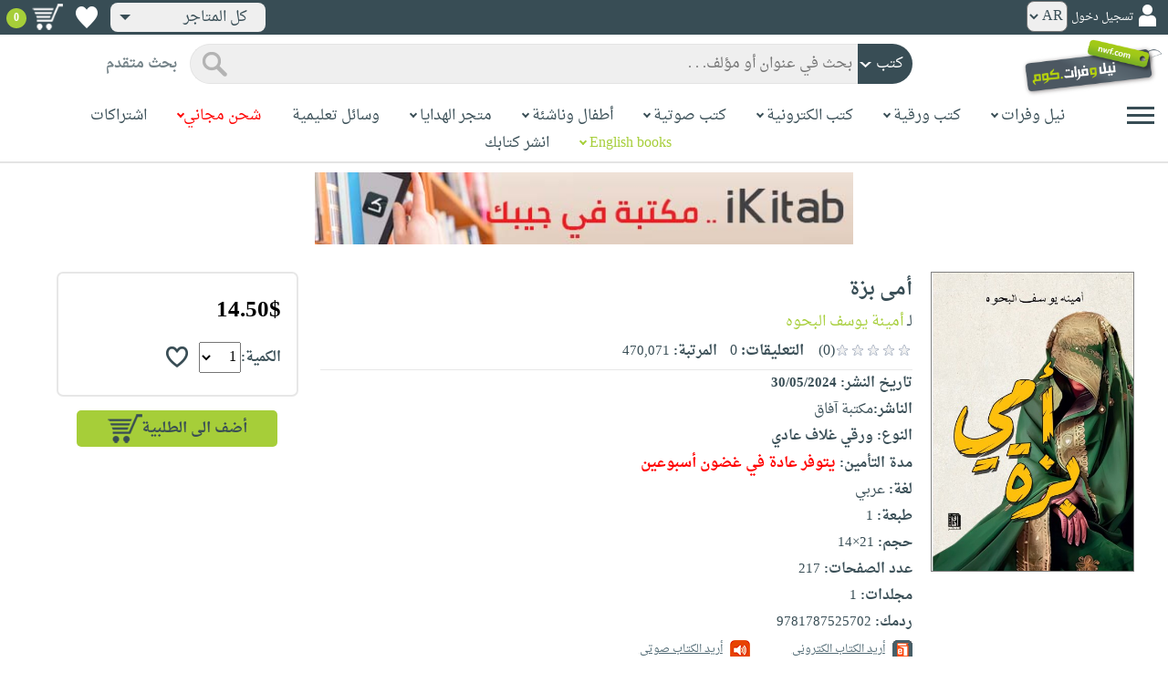

--- FILE ---
content_type: text/html; charset=utf-8
request_url: https://www.neelwafurat.com/itempage.aspx?id=lbb405391-404366&search=books
body_size: 80610
content:


<!DOCTYPE html PUBLIC "-//W3C//DTD XHTML 1.0 Strict//EN" "http://www.w3.org/TR/xhtml1/DTD/xhtml1-strict.dtd">
<html id="ctl00_htm" dir="rtl" xmlns="http://www.w3.org/1999/xhtml" xmlns:og="http://ogp.me/ns#" xmlns:fb="http://www.facebook.com/2008/fbml">
<head id="ctl00_Head2" profile="http://gmpg.org/xfn/11" dir="rtl"><title>
	Nwf.com: أمى بزة: أمينة يوسف البح: كتب
</title><meta http-equiv="X-UA-Compatible" content="IE=edge" /><meta name="google-site-verification" content="8oy-u7jxndLKZN-0W6ERwQC7lEEfDtnAiKkjt19aHqk" />
    <!-- Global site tag (gtag.js) - Google Analytics -->
    
    <!-- Google tag (gtag.js) -->
    <script async src="https://www.googletagmanager.com/gtag/js?id=G-R22LRVY4BN"></script>
    <script>
        window.dataLayer = window.dataLayer || [];
        function gtag() { dataLayer.push(arguments); }
        gtag('js', new Date());

        gtag('config', 'G-R22LRVY4BN');
    </script>
    <!-- Meta Pixel Code -->
    <script>
!function(f,b,e,v,n,t,s)
{if(f.fbq)return;n=f.fbq=function(){n.callMethod?
n.callMethod.apply(n,arguments):n.queue.push(arguments)};
if(!f._fbq)f._fbq=n;n.push=n;n.loaded=!0;n.version='2.0';
n.queue=[];t=b.createElement(e);t.async=!0;
t.src=v;s=b.getElementsByTagName(e)[0];
s.parentNode.insertBefore(t,s)}(window, document,'script',
'https://connect.facebook.net/en_US/fbevents.js');
fbq('init', '985327646324487');
fbq('track', 'PageView');
</script>
   <script type="application/ld+json">
    {
      "@context": "https://schema.org",
      "@type": "Organization",
      "name": "نيل وفرات",
      "url": "https://www.neelwafurat.com",
      "logo": "	https://www.neelwafurat.com/graphics/common/NWF_logo.png",
      "sameAs": [
        "https://www.facebook.com/neelwafurat",
        "https://twitter.com/neelwafurat"
      ]
    }
    </script>
<noscript><img height="1" width="1" style="display:none"
src="https://www.facebook.com/tr?id=985327646324487&ev=PageView&noscript=1"/></noscript>
    <!-- End Meta Pixel Code -->
    <style>
</style>

    <link rel="icon" href="https://www.neelwafurat.com/graphics/common/minilogo.png" type="image/png" /><meta http-equiv="Content-Security-Policy" content="upgrade-insecure-requests" /><meta name="facebook-domain-verification" content="whys2nbmxhu8dr3ywkczn3ef4kcjto" /><meta property="fb:app_id" content="304357452971575" /><meta property="og:type" content="website" /><meta property="og:description" /><meta property="og:url" /><meta property="og:type" content="website" /><meta property="og:title" content="Nwf.com: أمى بزة: أمينة يوسف البح: كتب" /><meta property="og:image" /><meta property="og:title" /><meta name="google-site-verification" content="cUd753tkAAO69yubYlEL-UD-6wYShaODPgY1QC6KaKU" /><meta name="description" /><meta name="title" content="Nwf.com: أمى بزة: أمينة يوسف البح: كتب" /><meta name="itemKeywords" content="أدب،روايات" /><meta name="itemAuthor" /><meta name="GENERATOR" content="Microsoft Visual Studio.NET 7.0" /><meta name="CODE_LANGUAGE" content="Visual Basic 7.0" /><meta content="JavaScript" name="vs_defaultClientScript" /><meta content="http://schemas.microsoft.com/intellisense/ie5" name="vs_targetSchema" /><meta name="keywords" content="شراء كتب عربية,Arabic,books,arabic books,bookstore,Middle east,North Africa,Egypt,Saudi Arabia,Iraq,Algeria,Morroco,Lebanon,Islam,Muslim,Gulf,Palestine,Libya,Tunisia,Jordan,United Arab Emirates,Oman,Sudan,Yemen,Syria,Quran,pdf,PDF,epub,رواية,شحن مجاني,قراءة,كتاب,عربي,كتب عربية,الإسلام,مسلمون,مصر,المملكة العربية السعودية,مكتبة" /><meta content="True" name="vs_showGrid" />
    <link href="/css/webpages/v-638677812986344962/indexMasterPageWithTeleric.min.css" rel="stylesheet" />
    <script type="text/javascript" src="/Scripts/v-637641143530045874/jquery-3.6.0.min.js"></script>
    
    
    
    
    <meta name="viewport" content="width=device-width, initial-scale=1.0" />
    <link href="/css/v-637666543862847085/responsivenew.css" rel="stylesheet" />
    <script type="text/javascript">           
        function addtocart(obj, center, type, tempid, idautosub, msg, price, title, brand, category, size) {
            // size = 1 only display cart without text 
            if (msg == undefined) {
                msg = ""
            }
            //var element = document.getElementById("addtocartb");
            var element = obj;
            element.classList.add("loadingcart");
            //$("#addtocartb").html("جار الاضافة");            
            if (size != 1) {
                element.innerHTML = "جار الاضافة";
            }
            var id = center + type + tempid + "-" + idautosub
            var q;
            if (type == "h") {
                if ((document.getElementsByClassName("qty").length > 0)) {// || (document.getElementsByClassName("mqty").length > 0)) {
                    var width = window.innerWidth;
                    if (width < 600) {
                        var sel = document.getElementById("rowmobile").getElementsByClassName("qty")[0];
                    } else {
                        var sel = document.getElementById("rowpc").getElementsByClassName("qty")[0];
                    }
                    if (sel == null) {
                        q = 1
                    }
                    else {
                        q = sel.options[sel.selectedIndex].value;
                    }
                } else {
                    q = 1;
                }
            } else {
                if (document.getElementsByClassName("qlist").length > 0) {
                    var width = window.innerWidth;
                    if (width < 600) {
                        var sel = document.getElementById("rowmobile").getElementsByClassName("qlist")[0];
                    } else {
                        var sel = document.getElementById("rowpc").getElementsByClassName("qlist")[0];
                    }
                    if (sel == null) {
                        q = 1
                    }
                    else {
                        var v = sel.options[sel.selectedIndex].value;
                        q = v;
                    }
                } else {
                    q = 1;
                }
            }
            //alert(PageMethods.MyMethod("Paul Hayman"));
            //PageMethods.addtocart(id, q, OnMyMethodComplete2);          
            $.ajax({
                type: "POST",
                url: "/addtocart.asmx/addtocart",
                data: "{ itemid: '" + id + "', num: " + q + ",msg: '" + msg + "'}",
                contentType: "application/json; charset=utf-8",
                dataType: "json",
                success: function (r) {
                    //alert(r.d);
                    //var element = document.getElementById("addtocartb");
                    //alert(element.innerHTML);
                    element.classList.remove("loadingcart");
                    if (size != 1) {
                        element.innerHTML = "أضف الى الطلبية";
                    }
                    
                    var ctl2 = document.getElementById("ctl00_countitems");
                    ctl2.innerText = r.d;
                    $('.addtocartnotf').show();
                    setTimeout(function () {
                        $('.addtocartnotf').fadeOut('fast');
                    }, 2500); // <-- time in milliseconds
                    // add google gtag
                    var total = parseFloat(q * parseFloat(price).toFixed(2)).toFixed(2);
                    var pr = parseFloat(price).toFixed(2);

                    gtag('event', 'add_to_cart', {
                        'event_category': 'Item AddtoCart',
                        'event_label': 'Item AddtoCart Label',
                        currency: 'USD',
                        items: [{
                            id: "''" + id + "''",
                            name: "''" + title + "''",
                            brand: "''" + brand + "''",
                            category: "''" + category + "''",
                            list_name: "addtocart",
                            price: pr,
                            quantity: q
                        }],
                        value: total
                    });
			 // Add Facebook Pixel event
                fbq('track', 'AddToCart');
                },
                error: function (r) {
                    //alert("error" + r.responseText);
                },
                failure: function (r) {
                    //alert(r.responseText);
                }
            });
        }
    </script>
    <style>
        @media only screen and (max-width: 600px) {
            .addtocartnotf a {
                margin: 7px;
                padding: 0px 3px;
            }

            .addtocartnotf {
                padding: 10px 0px !important;
            }
        }

        .addtocartnotf {
            display: none;
            background: #c8e085;
            padding: 20px 31px;
            position: fixed;
            top: 10px;
            left: 9px;
            margin: 5px;
            font-weight: bold;
            z-index: 10000;
            box-shadow: 0 0px 10px rgb(134 140 150 / 65%);
            text-align: center
        }

            .addtocartnotf div {
                margin-bottom: 15px
            }

            .addtocartnotf a {
                border-radius: 5px;
                padding: 2px 9px;
                margin: 11px;
                background: #f0f3f5;
            }

        .loadingcart {
            background-image: url(https://www.neelwafurat.com/images/icons/loadmore.gif) !important;
            background-size: 40px;
            opacity: 0.7
        }

        .addtocart {
            cursor: pointer;
            background-image: url(cart2.png);
            background-color: #A6CE39;
            width: 166px;
            height: 40px;
            text-align: right !important;
            border-collapse: collapse;
            text-decoration: none;
            border: none;
            background-repeat: no-repeat;
            background-position: left;
            outline: none;
            color: #384D55;
            font-weight: bold;
            border-radius: 5px 5px 5px 5px;
            -webkit-border-radius: 5px 5px 5px 5px;
            -o-border-radius: 5px 5px 5px 5px;
            -moz-border-radius: 5px 5px 5px 5px;
        }

        .disableaddtocart {
            pointer-events: none;
            background-image: url(cart3.png);
            background-color: #e2efbf;
            color: #b6c5a4;
        }
    </style>
    <style>
        .show {
            display: block;
        }
    </style>
    <style type="text/css">
        .hide {
            display: none !important
        }

        .fa, .far, .fas {
            font-family: "Font Awesome 5 Free" !important;
        }
    </style>
<style>
    .hiddendropbtn {
        position: relative;
        background: rgb(239, 239, 239);
        color: #384d55;
        width: 170px; /* Adjust the width to fit the image and text */
        border-radius: 8px;
        border: none;
        cursor: pointer;
        padding-right: 20px;
        text-align: right;
        padding-left: 10px;
        margin-top: 3px;
        margin-bottom: 3px;
    }

    .hiddendropbtn .selected-img {
        margin-left: 5px; /* Add space between image and text */
        margin-top: 5px;
    }

    .hiddendropbtn::after {
        content: "";
        position: absolute;
        left: 10px;
        top: 50%;
        transform: translateY(-50%);
        border-left: 6px solid transparent;
        border-right: 6px solid transparent;
        border-top: 6px solid #384d55;
        width: 0;
        height: 0;
    }

    .hiddendropdown {
        position: relative;
        display: inline-block;
    }

    .hiddendropdown-content {
        display: none;
        position: absolute;
        background-color: rgb(239, 239, 239);
        min-width: 170px; /* Increased width to accommodate padding */
        box-shadow: 0px 8px 16px 0px rgba(0, 0, 0, 0.2);
        z-index: 999;
        border-radius: 8px;
    }

    .hiddendropdown-content a {
        color: #384d55;
        padding: 12px 16px;
        text-decoration: none;
        display: flex;
        align-items: center;
        background: rgb(239, 239, 239);
        border-radius: 8px;
        padding-right: 20px; /* Increased padding-right for "All Stores" */
    }

    .hiddendropdown-content a[data-value="all"] {
        padding-right: 40px; /* Add padding-right specifically for "All Stores" */
    }

    .hiddendropdown-content a:hover {
        background-color: #1967D2;
        color: white;
    }

    .hiddendropdown-content img {
        margin-left: 8px;
        border-radius: 4px;
    }

    .hiddendropdown:hover .hiddendropdown-content {
        display: block;
    }

    .hiddendropdown:hover .hiddendropbtn {
        background: rgb(211, 211, 211);
    }
      /* Media query for smaller screens */
    @media (max-width: 600px) {
        .hiddendropbtn {
            width: 160px; /* Decrease the width */
            padding-right: 15px; /* Decrease padding */
            padding-left: 5px; /* Decrease padding */
            font-size: 14px; /* Decrease font size */
	    margin-left: -10px;
        }

        .hiddendropbtn::after {
            border-left: 4px solid transparent; /* Decrease arrow size */
            border-right: 4px solid transparent; /* Decrease arrow size */
            border-top: 4px solid #384d55; /* Decrease arrow size */
        }

        .hiddendropdown-content {
            min-width: 140px; /* Decrease min-width */
        }

        .hiddendropdown-content a {
            padding: 8px 12px; /* Decrease padding */
            font-size: 14px; /* Decrease font size */
        }

        .hiddendropdown-content a[data-value="all"] {
            padding-right: 30px; /* Adjust padding-right specifically for "All Stores" */
        }

        .hiddendropdown-content img {
            width: 16px; /* Decrease image width */
            height: 16px; /* Decrease image height */
        }
    }
</style>

    <script>
        $(function () {
            var lang = '';
            if (lang == 1) {
                $('[class*=col-]').css('float', 'left');
                $('.float-r').css('float', 'left'); //vieworder
                $('.float-l').css('float', 'right'); //vieworder
                $('.editbutton').css('float', 'right'); //altershipping                              
            }
            else {
                $("[class^='col-']").css('float', 'right');
                $('.float-r').css('float', 'right'); //vieworder
                $('.float-l').css('float', 'left'); //vieworder                
                $('.editbutton').css('float', 'left'); //altershipping                
            }
        });
    </script>
    <script>
        var width = window.innerWidth;
        if (width < 600) {
            function openNav() {
                document.getElementById("mySidenav").style.width = "190px";
                document.getElementById("mySidenav").style.height = "100%";
                document.body.style.overflowX = "hidden";
                document.getElementById("main").style.pointerEvents = "none";
                document.getElementById("main").style.opacity = "0.5";
                document.body.style.overflowY = "hidden";
            }
            function closeNav() {
                document.getElementById("mySidenav").style.width = "0";
                document.getElementById("mySidenav").style.height = "0";
                document.getElementById("main").style.pointerEvents = "all";
                document.getElementById("main").style.opacity = "1";
                document.body.style.overflowX = "auto";
                document.body.style.overflowY = "auto";
            }
        }
        else {
            function openNav() {
                document.getElementById("mySidenav").style.width = "250px";
                document.getElementById("mySidenav").style.height = "100%";
                //document.getElementById("main").style.marginRight = "250px";
                document.body.style.overflowX = "hidden";
                //document.getElementById("main").style.backgroundColor =  "rgba(0,0,0,0.4)";
                document.getElementById("main").style.pointerEvents = "none";
                document.getElementById("main").style.opacity = "0.5";
            }
            function closeNav() {
                document.getElementById("mySidenav").style.width = "0";
                document.getElementById("mySidenav").style.height = "0";
                document.getElementById("main").style.marginRight = "0";
                document.getElementById("main").style.backgroundColor = "none";
                document.getElementById("main").style.pointerEvents = "all";
                document.getElementById("main").style.opacity = "1";
                document.body.style.overflowX = "auto";
            }
        }
    </script>
    <script>
        /*Scroll to top when arrow up clicked BEGIN*/
        $(window).scroll(function () {
            var height = $(window).scrollTop();
            if (height > 1000) {
                $('#back2Top').fadeIn();
            } else {
                $('#back2Top').fadeOut();
            }
        });
        $(document).ready(function () {
            $("#back2Top").click(function (event) {
                event.preventDefault();
                $("html, body").animate({ scrollTop: 0 }, "slow");
                return false;
            });
        });
 /*Scroll to top when arrow up clicked END*/
    </script>
    
    

    <link rel="stylesheet" href="/css/webpages/v-638676162484869956/itempage.min.css" type="text/css" />    
    <link rel="stylesheet" type="text/css" href="/css/v-635947650604917161/slick.min.css" />
    <link rel="stylesheet" type="text/css" href="/css/v-637127859124005330/slick-theme.min.css" />
    <script type="text/javascript" src="/Scripts/v-635844502750000000/slick.min.js"></script>
    <script type="text/javascript" src="/Scripts/v-638701145267883604/popular_subcategory.js"></script>
 
    <script> //description readmore
        function readmoredesc() {
            var dots = document.getElementById("dots");
            var moreText = document.getElementById("moredesc");
            var btnText = document.getElementById("myBtn");
            if (dots.style.display === "none") {
                dots.style.display = "inline";
                btnText.innerHTML = 'إقرأ المزيد';
                moreText.style.display = "none";
            } else {
                dots.style.display = "none";
                btnText.innerHTML = 'إقرأ أقل';
                moreText.style.display = "inline";
            }
        }
        function mreadmoredesc() {
            var dots = document.getElementById("mdots");
            var moreText = document.getElementById("mmoredesc");
            var btnText = document.getElementById("mmyBtn");
            if (dots.style.display === "none") {
                dots.style.display = "inline";
                btnText.innerHTML = 'إقرأ المزيد';
                moreText.style.display = "none";
            } else {
                dots.style.display = "none";
                btnText.innerHTML = 'إقرأ أقل';
                moreText.style.display = "inline";
            }
        }
    </script>
    <script type="text/javascript">
        function addtowishlist(id) {
            //alert(PageMethods.MyMethod("Paul Hayman"));
            PageMethods.MyMethod(id, OnMyMethodComplete);
        }
        function OnMyMethodComplete(result, userContext, methodName) {
            //alert(result);
            var icon = document.getElementById("heart-icon");
            var micon = document.getElementById("mheart-icon");
            if (result == 1) {
                icon.className = "wishlbtn wishlbtne";
                micon.className = "wishlbtn wishlbtne";
                //alert(result + "t");
            }
            else if (result == 2) {
                icon.className = "wishlbtn wishlbtnf";
                micon.className = "wishlbtn wishlbtnf";
                //alert(result + "tt");
            }
        }
    </script>
    <script>
        // to put the button fixed at the top of page
        function sticktothetop() {
            var width = window.innerWidth;
            var window_top = $(window).scrollTop();
            var top;
             if (width < 600) {
                top = $('#mstick-here').offset().top;
            } else {
                top = $('#stick-here').offset().top;
            }
            if (window_top > top) {
                $('.small-img2').addClass('small-img');
                $('.border-button2').addClass('border-button');
                $('.stickThis2').addClass('stick');
                $('#stick-here').height($('.stickThis2').outerHeight());
                $('#mstick-here').height($('.stickThis2').outerHeight());
                $('#addtocartb').css("float", "left");
            } else {
                $('.small-img2').removeClass('small-img');
                $('.border-button2').removeClass('border-button');
                $('.stickThis2').removeClass('stick');
                $('#stick-here').height(0);
                $('#mstick-here').height(0);
                $('#addtocartb').css("float", "unset");
            }
        }        
        $(function () {
 if ($('#stick-here').offset() != undefined) {
            $(window).scroll(sticktothetop);
            sticktothetop();
}
        });
    </script>
    <script> // for lightbox book content imgs        
        function openModal() {
            document.getElementById('myModal').style.display = "block";
            document.body.style.overflow = "hidden";
        }
        function mopenModal() {
            document.getElementById('mmyModal').style.display = "block";
            document.body.style.overflow = "hidden";
        }
        function closeModal() {
            document.getElementById('myModal').style.display = "none";
            document.body.style.overflow = "auto";
        }
        function mcloseModal() {
            document.getElementById('mmyModal').style.display = "none";
            document.body.style.overflow = "auto";
        }
        //var slideIndex = 1;
        //showSlides(slideIndex);
        function plusSlides(n) {
            var slides = document.getElementsByClassName("mySlidesimg");
            showSlides(slideIndex += n, slides);
        }
        function mplusSlides(n) {
            var slides = document.getElementsByClassName("mmySlidesimg");
            showSlides(slideIndex += n, slides);
        }
        function currentSlide(n) {
            var slides = document.getElementsByClassName("mySlidesimg");
            showSlides(slideIndex = n, slides);
        }
        function mcurrentSlide(n) {
            var slides = document.getElementsByClassName("mmySlidesimg");
            showSlides(slideIndex = n, slides);
        }
        function showSlides(n, slides) {
            var i;
            var slength = slides.length;
            //if (slides = !undefined) {
            if (n > slength) { slideIndex = 1 }
            if (n < 1) { slideIndex = slength }
            for (i = 0; i < slength; i++) {
                slides[i].style.display = "none";
            }
            slides[slideIndex - 1].style.display = "block";
            //}
        }
    </script>
    <script type="text/javascript">
        //!function (d, s, id) {
        //    var js, fjs = d.getElementsByTagName(s)[0], p = /^http:/.test(d.location) ? 'http' : 'https';
        //    if (!d.getElementById(id)) {
        //        js = d.createElement(s); js.id = id; js.src = p + '://platform.twitter.com/widgets.js'; fjs.parentNode.insertBefore(js, fjs);
        //    }
        //}(document, 'script', 'twitter-wjs');

        //function OnClientClose(oWnd, args) {
        //    //get the transferred arguments
        //    var arg = args.get_argument();
        //    if (arg) {
        //        var add = arg.add;

        //        if (add == "2") {
        //            var vendor = arg.vendor;
        //            window.navigate('locate.aspx?search=vendor&mode=6&entry=' + vendor);
        //        }
        //    }
        //}

        //function gotocart(hrefpath, center, type, tempid, idautosub, search) {
        //    var sel = document.getElementById("qlist");
        //    if (sel == null) {
        //        window.location.href = hrefpath + "addtocart.aspx?id=" + center + type + tempid + "-" + idautosub + "&search=" + search;
        //    }
        //    else {
        //        var v = sel.options[sel.selectedIndex].value;
        //        window.location.href = hrefpath + "addtocart.aspx?id=" + center + type + tempid + "-" + idautosub + "&q=" + v + "&search=" + search;
        //    }
        //}

        function ebookget(id, center) {
            //var oWnd = GetRadWindowManager().GetWindowByName("ebookgetWindow1");
            //oWnd.setSize(485, 300);
            //var win = window.radopen("ebookgetwindow.aspx?id=" + id + "&center=" + center, "ebookgetWindow1");
            ////window.radopen("ebookgetwindow.aspx", "ebookgetWindow1");
            var h = 200;
            var w = screen.width / 2;
            var left = (screen.width / 2) - (screen.width / 2 / 2);
            var top = (screen.height / 2) - (160 / 2);
            window.open("ebookgetwindow.aspx?id=" + id + "&center=" + center, "", "resizable = no, menubar = no, scrollbars = no, titlebar = no, location = no, width = " + w + ", height = " + h + ", top = " + top + ", left = " + left);
            return false;
        }
        function abookget(id, center) {
            //var oWnd = GetRadWindowManager().GetWindowByName("abookgetWindow1");
            //oWnd.setSize(485, 300);
            //var win = window.radopen("abookgetwindow.aspx?id=" + id + "&center=" + center, "abookgetWindow1");
            ////window.radopen("ebookgetwindow.aspx", "ebookgetWindow1");
            //return false;

            var h = 200;
            var w = screen.width / 2;
            var left = (screen.width / 2) - (screen.width / 2 / 2);
            var top = (screen.height / 2) - (160 / 2);
            window.open("abookgetwindow.aspx?id=" + id + "&center=" + center, "", "resizable = no, menubar = no, scrollbars = no, titlebar = no, location = no, width = " + w + ", height = " + h + ", top = " + top + ", left = " + left);

            return false;

        }
        function pbookget(id, center) {
            var h = 200;
            var w = screen.width / 2;
            var left = (screen.width / 2) - (screen.width / 2 / 2);
            var top = (screen.height / 2) - (160 / 2);
            window.open("pbookgetwindow.aspx?id=" + id + "&center=" + center, "", "resizable = no, menubar = no, scrollbars = no, titlebar = no, location = no, width = " + w + ", height = " + h + ", top = " + top + ", left = " + left);

            return false;
        }
        function fastgotocart(hrefpath, center, type, tempid, idautosub, search) {
            window.location.href = hrefpath + "addtocart.aspx?id=" + center + type + tempid + "-" + idautosub + "&search=" + search + "&fst=1";
        }
        function setText(newValue) {
            document.getElementById("ctl00_ContentPlaceHolder1_subscription").value = newValue;
            if (newValue == "3" || newValue == "4" || newValue == "5" || newValue == "6")
                document.getElementById("ctl00_ContentPlaceHolder1_btnsearch1").click();
        }
        function setText2(newValue) {
            document.getElementById("ctl00_ContentPlaceHolder1_country").value = newValue;
            if (document.getElementById("ctl00_ContentPlaceHolder1_subscription").value != "" && newValue != 0)
                document.getElementById("ctl00_ContentPlaceHolder1_btnsearch1").click();
        }
        //window.fbAsyncInit = function () {
        //    FB.init({
        //        appId: '304357452971575',
        //        status: true,
        //        cookie: true,
        //        xfbml: true  // parse XFBML
        //    });
        //};
        //(function (d, s, id) {
        //    var js, fjs = d.getElementsByTagName(s)[0];
        //    if (d.getElementById(id)) return;
        //    js = d.createElement(s); js.id = id;
        //    js.src = "//connect.facebook.net/en_US/all.js#xfbml=1";
        //    fjs.parentNode.insertBefore(js, fjs);
        //}(document, 'script', 'facebook-jssdk'));
    </script>
 <style>
      .popup-notf {
          display: none;
          background: #c8e085;
          padding: 20px 31px;
          position: fixed;
          /* Centering adjustments */
          top: 40%;
          left: 50%;
          transform: translate(-50%, -50%);
          margin: 0;
          font-weight: bold;
          z-index: 10000;
          box-shadow: 0 0px 10px rgb(134 140 150 / 65%);
          text-align: center;
          /* Size adjustments */
          width: 550px;  /* Adjust width as needed */
          height: 200px; /* Adjust height as needed */
}

        @media only screen and (max-width: 600px) {
            .popup-notf {
                padding: 10px 0px !important;
                 width: 300px;  /* Adjust width as needed */
                 height: 250px;
            }
        }
	
	.p-voiceof a {
    color: #a6ce39 !important;
    text-decoration: none
}

    .p-voiceof a:hover {
        text-decoration: underline
    }
  .insta-reel-container {
  display: inline-block;
  margin: 10px;
  width: 320px;
  height: 570px;
  overflow: hidden;
  vertical-align: top;
  position: relative;
}

.insta-reel-container iframe,
.insta-reel-container embed,
.insta-reel-container video {
  width: 100% !important;
  height: 100% !important;
  object-fit: cover; /* or contain */
  position: absolute;
  top: 0; left: 0;
}
    </style>
 <style>
        @media only screen and (max-width: 768px) {
            .total {
                margin-top:40px;
		line-height: 1.5;
            }
        }
    </style>
<script type="text/javascript">
 function showPopup(message, stayButtonText, goToOtherPageButtonText, center, webcountry) {
    var popup = document.getElementById('popupNotf');
    var popupMessage = document.getElementById('popupMessage');
    popupMessage.innerText = message;

    // Use innerHTML to handle flag images
    document.getElementById('stayButton').innerHTML = stayButtonText;
    document.getElementById('goToOtherPageButton').innerHTML = goToOtherPageButtonText;

    popup.style.display = 'block';

    // Close popup when clicking outside
    window.addEventListener('click', function(event) {
        if (!popup.contains(event.target)) {
            popup.style.display = 'none';
        }
    });

    // Stay button click event
    document.getElementById('stayButton').addEventListener('click', function(event) {
        event.preventDefault();
        window.location.href = 'index.aspx'; // Redirect to homepage
    });

    // Go to other page button click event
    document.getElementById('goToOtherPageButton').addEventListener('click', function(event) {
        event.preventDefault();
        if (webcountry === 'all') {
            // Change store and reload the page with the same link
            document.cookie = "master_cookie=webcountry=" + center + "; path=/";
            location.reload(); // Reload the page
        } else {
            // Change store to 'all' and reload the page with the same link
            document.cookie = "master_cookie=webcountry=all; path=/";
            location.reload(); // Reload the page
        }
    });
}


</script>

  <script>
     var resourceBy = 'لـ';
</script>

<link href="/WebResource.axd?d=gRfIWAYAKStFuv250my4nqZ0rsEYcdM6jCYw4GvjuFYF2dZUWQGgqtoqnmMr_uGzffDDqeyLXSerhgRFlxIp1teZyQqOl0-lW_RrjLvvedO_HtNpthYHCXKBbYKn8zsa0&amp;t=636298287888888913" type="text/css" rel="stylesheet" /></head>

<body dir="rtl">
    <form method="post" action="./itempage.aspx?id=lbb405391-404366&amp;search=books" id="aspnetForm">
<div class="aspNetHidden">
<input type="hidden" name="__EVENTTARGET" id="__EVENTTARGET" value="" />
<input type="hidden" name="__EVENTARGUMENT" id="__EVENTARGUMENT" value="" />
<input type="hidden" name="__LASTFOCUS" id="__LASTFOCUS" value="" />
<input type="hidden" name="ctl00_ContentPlaceHolder1_popular_vendor1_TabContainer1_ClientState" id="ctl00_ContentPlaceHolder1_popular_vendor1_TabContainer1_ClientState" value="{&quot;ActiveTabIndex&quot;:0,&quot;TabState&quot;:[true,true,true,true,false,true]}" />
<input type="hidden" name="__VIEWSTATE" id="__VIEWSTATE" value="8q2A5rOhUIsKmyNgQMRLsc2X/YOmihygCZjLtwOGfokKLZe55DoYrGsCwgCIsuodEkDPHAg/K6RWEgsRpPLSC6ioO+VRJqsHjHa0ExWJUhG1+pZLQTCRCSJuQVy50jOVCrzPy7VxZSGUoGtiy36jHnp2RSdfzTyNsu3Cl3mNWqpPCwkF/lvmLKROTKfwN1s9KenBP9++NOZ0HLc5+S3VGjWjWJ++ZnQOl1hrh0f/93qBfUNrBPn2xsZVpPW5oTiEtP67/2PRpDpxiganetrbRwW7BaseQw6Pog8ElVfMKPxaltslbvBODahL9ZVHVwkwbyGhQdOY9wySdWUUFH6as2m29ipch5cpfUn/eLMulairlmUCELPm3E1jqwz4j6oiJADJg1M6xhtyxmI9gwk/7XFcBvCWhPs2yT+GwwuRGOYew7YkOY9SMxjQ2uD+twhuTQqstMosAjjYDlusa4fenjgkNHQZHefo06LToG/gI8VIIb0CiSqn0w0Ja6pNZTjl7iczmXQodB2519XaKbpOwUKe0lfTxnKwG0nm88EuVfASZAm5D6czH99TJVrOmnSZP6aSOU3yyiFOe9RTNhogMzh5TNM98xsHxqPk04CW5GgSZ/khQpXihExlCqnOz6Mts1WkvZc3PJZlMwQZ/WBi1ocvaKT7rleCX2YRsCgqW1o0aT7EdQ4lf8v4qw1rL/tWF2oD1CnKrQHVMSG/N6n0Z1FtvzgpI/NSWQYv9sCPhgdD1FoBrooXTVGIbigstgjKXSBLYSy/28xbK8TjhZqMyTDuAq5E0QWqdPNqhIH+zFgfyZ6S34Bv8PQ8hI7jlg/tj/M2hRkSJVfydMW+nKaHfH251LGiE3BllI+v4Ka6yq1gBYkvn/[base64]/qaMWPuRuG/[base64]/txdEo716Cq9Xmu+B2Betq/ktH/XAsDhwjuWgbAWoleWSlaPURT5xgR0Kw2vH7TZnYQ1IZHmAIz8hJA0d1GHg6NRHZVMgajdi24182VRscHuBu5NHSyOf1CQM56HpuP4KNVb9/jo1Mr7+2jICgAekO93CoaVoj/axIIw90E2gfuesBktoxMmrvpKj4xowpDvz0tfVEikZgcaU49ji137HSh6czV86ldntvNj4VNSR1PwDr+T7lOM3Q2ceyUfTZ1gIbmMDt+OjFS0ASMZ707ogqBN7FkMy92Ufo/oy4EgyTRcS8yBifP5yC1SSJwMAZFjVfJA4MMaWV4sVeIQHtuPUUYiXgPvYPgVprcBIrMJ7AdOl2ECDz7uQ2AyeNiSiZFAXCYKbCV4yy/qFkM3BAV4s2ychJRxWIiPA4sMC68z9gLabEwIkV84tEsDL0H9h6fDJbhpcC/0SWa1gzfyihzG+BWVCCFgfc4m4mSEKam3MAOCbSGTVr8aJ0eHo5/c9LjNtCSosT2jj/a5Nc1x26Kx321cASUwEEDeH3S4wO8LZP1CA2N3iWPIqDvuWJZUxPXRs3+g2mq6L5o79DIrYyLYuzT8TNoExzxUY53cHpO9qT2JO3hDs897o4CrNJfofrQi11gNBJJZpL+6+87rdGTg00iver8LM0ebLepsbyRy7Iu4YnTRk+gvgyWq4/VkPD234REeoHIfoXsb5DxjFfUO4N4GmVF4XFmmzp7Yrbny71pmkLVHsj8qwtf4DGCnvCx/OM3K+ycsEHgdjeSnFiAkdc5kr49kKoCgdE3/DccxcD8tXzl7wHeWcSnAbLmkL/DKmIrga7rvAyO0bV0CV2s4IPbjvsatyt3/eTwx7oQx2COUqgPfgA+at3VrVi3pIDxZyO9pAmHegDXojmGFE+q/WLXaTFi5O7my+vJaDViEAf+DhMc78RYTRb3i/HF3QL5cv6Lby16z5tMxdBJiX0saFDKnwPtgn9gVBXCRmJpXfqJ/Qd6RiMI0j0hVsgbIrMcOelWwSsah6HBRByduUYzH9WIM6gFWsQog+6OQFEK9m/KC2PDlYArzvv7FKWEi7DDUD6y4BPSHlH7Y2UoBdyQOyzkmUZO0eayL3XHGETgQysha289naQ5Msrg1URcQ8MymsTcidG4pxC8aprTp/OalHdBu+HU4YS8Z2j968A+iKJ+lSWm8UNO0oxlsvoZkb9Mp15nHBv2CK0Vm2Im+KQxIK91PohghPjLu022Q6walnwv0yu5W/[base64]/Yz61Fdui6j5fBZCtzwpszcrsk2Bow5REEDpqEw0ZxY3fIVZb/IlE0htCzo3YWnbP2Tr6MofhCCDqTVs/p3/2KuSDjiJO30ZIMhsanl7UipyZa9a2ykVdcf9YzrFnMHLVXlNtMSJhvBu6nOr/BRqpGYbjTufckzQXCHPpRSwBIoSAbDh5AMSNjMG9rHbukYWYc4HruiZdu+yLcIbt3ehm9vPR5RAWJj/6dtSrstbo4r49yP2fWo+CpU7hbhomCxJk2eusMZ/q86M6bmJ6S1RaXhu+FGnFhXWREoRAKHPFXQ91rxj0TDXO5sAUhi0QK6LMTLoD5bWyQiegAT7nWt9LQFTw9SXgnVOEWMTh2tDAle2a8LdQ0x+msyZAOgBB3FCaVkK/Roz/6pvQw+xfKM+3R/ZXvqJ5C+Sp56Gwnei1niNfjf/09OEWYyIrWQdeQSWOV8DRcOK+gMAF9gPiJISOjZwkHuy3Xe2P6ia54gQRDT+/ekOtv9Cytgkpu5w0aRfaqV8TDPkh0BDeZDm+BmrogVH8mkAmGkhhHTGWllNxUf5xh0vP85rGLdJX8N8LcQfyE3WmFbEKNz0HKm/x4KKs26L0byAaTWQWbGcdQ8m4kcJAOVOCA3D9b3ENZQr0pqg0/+WlMzj2XDfaLJAmnGDxlARRP+jQ1Qt2QnydlVP8o9Lp8SLuAm6O4U3Jn5UVeiCsx+PIzCwb03tvyGzS6HZvPHoQsDZc1B8xcbAAuTh4C/1nuHineafzGI7v+l5o50gXCKFale2FxsYrH4S9p881y5X1Ckrq7SA5XFiRLkG8pbIzKj3VWOtiwsanOnx0/bqmXyhGEotOlI+YcZsQ0qKELDH74+HBkCJpEqTRhvzNz8Wm0c2//[base64]/CZxFJxdeYhcpqDVVvWEcAywjJWFRhk6bHCIzUa7hlfulipTK0jAogbXL3v15eLi/kUMlmNeEak3fYtYdknUk75Qb82SsaZZZihl1DuG1wDDQDCl0CU60xRK+FRENPwUwpS5ZplJd731z/WVsEIBIG8nCOaT4+hInyv4udqNiIAruwtzBPkI9iVye9vS0ia3P/aLgcIBjGdZSrs7mpT0gfXhNg2CBvhvh0l73lHIYKfi+SC2/Ru8wtiJ70rCGua/SRHWyU0o8RNOtRuBIZlwvAmzE8WQCFySObAq7n4LaXGsJP6zo2qGGCRkV+1ynIFlO5EYDXt4+fKyyXIl5bSurYD5DWQZ79+CLw8u6P1nneFNEt3QY83kgKk+DUr6ygLa8/U0DQTW+z/[base64]/9dvY8d74ifxHnOP2ZhIJwNbCIHbKPJFuGa55luObJUofLPb7WeTwPs1ESsGTns0p5/LvzDN2q6YHxPeS7gwN+KS1UCk2uF01YoPiMyFwbLmDfwOqi2PQFrZbONfwRAmgW9aFn1+jE5RHaZ9ATE2tkumtozIzle+36KMifZAFZmh2+0jikRer0+4vff2L8oJw2M2gBr3a4SdQ0aj9H6rg+om0HtbkfobQ3+VG/HcCjMxcVG3i1+w01M8eNaO3kZYK4Kgdp+kf7s02gNhgfkbVDF3KH5118kHdF2mKM7+tNH3umZ35BKXji9thk2NlMhDunGWNuXFVpFInAiaYPq/V4qA/u8kyaHxlRWz1rGDHMyD/k67mBsDjFiC3wQpU4HO0zJ8BPJZcoMHSQwbzLwz/deLS2h5vNVxy0XGQxzvE2IEFhv8Tapf67e7hZM3fYVTu8Shc7Bbg2Wro+W02/gyCd1RVQ2bJ07RbRg3j+U585nHiaL44NZMY/Il+GGViJQg1+2vkWOvHMZbDl44ad3Zr08mXqXDkkje76bpuZ/MNQSGXRZHm+w8+gKJRbfzMwcRSciWseeCfHys/WO3K97RnMCBGTxGd/i4aR9Cqha9WlQ6POAohOLWul6iedhI4kr5F/00dzj6cO4YFqtAar769qlTX9jdn+0+bcJuRhn/DVbRZ7S0sVsh+nFA+p55597XFvJscP/AtCa5iEDytyn/sbz2lTG2jfzFpeyhDVrOSzzeeI240g9s9d/fWvjK7jzaQBofIcm1lVAK2gcd7JD6VGl0V0X4sLj+BdXL+LW83xftjp+vqEWFUNBHhtMnGZ8dHgyCMQc9JIPV5FIksPiYAujR6PVQDzQ7k1pCNEc0bDAwGGqttzO5GCTVQj8Igssdt/hKEcRQ2GJP8BTaOSsa/2wEvjnF4cF3E/YMjJz9iBVtTwhQrQANg6ZN2gCaYEUkDtdO3Po7bltTdvjm3KjY3CDle6HvY4kBGLSs511s4bU6UGhrXjdoP8p8zBAdkcE/IRhBvcWHQYpMzyqrfmaRHCu7jGrsq5wfePOIUVd7z6xHZ6qjI7+gfQFTQ9obiJV8rmvyiJPglIAklCyYHjRRcJEuOVo52TVdcGW0sWg3e2WTOSaRYq8Cj7PfleXf7fb4pWFD4T49ZeeetwIlHY67n2vs/nnwH4UcXM1PxiWZyPs7W54wh+YT5Jpv6E/TQvJLJ8CO8XS9tXp0AGMc/iygu38TfWsFETNJCoTMyUSF/8tP7chHfxHQgueUs+uMmhXQbN9YRhpXxlpaoxWtF7DxbkN4jKMEuWY4QrEAHKyph8TLli/CWPqsmi4ctWcKPN73TdO5GOR5c3/rEwvXleO26z/1QrHyEjlTMJONfygT03kdkHHzOk4Atah62o60S3okjecuHl3l56m/4hVe4f+KrHXkMA10ezKYH1onFvzO2/3Vdr89OcLdIdYo4lxrmYej/cTbXd+uQy6DW1tbcCCXnXttuFCZs+d0bWh05VjefVaTEI6p0IHTimgTq1jDlzHsqZtoZLIdDv+vcT1LX+9SsTSs+La1h86/ZhIl7o21CW5GE8w9Z1aniYydys0WbKz61DVoE8zPnOXdxU4mK3x4v/hEApoABRURuNgaovF83wlhnxR5wN57QuUp47gOAR1K3VB4EMKe1duFfDsCFODR5E6d+wU72a8FFZcYckzTe7I4fTZuNwa3C655y3S5eLP30uRvZur5OycKX41eXuOOPzD6LdYENPbmr1lrPm4YrbtMxidhtCjet7K9f891rTM4LDMkFFQqGTH/exStr4dGLbHhsAkHoldSZKnpHSxJf+uBG25/5HYUHCeJMnYm8VfwgHBJJO+R683v6idJAsOq3JOBWiRjmTbpzCzHdwVxt5uzAXTtmAw/Bf16n3nAfj504CTiZCDLg6FGtHy7On/hTydMlguUriyjJ6VedwHSYgEPVqe3FZTteXTk8xOFw3awkYbVjol8wcwGt24Rl9rfviNg+TYiZgwePnChKoTMczalTfsi4nT5yZOhnn3CTVc7ZI3RihNZAYGxKDS1uYpRuQ+70SrkBxcmmJOu9R3lmgQhiIHASqWY1yH2/nlDSuNyl+9ev2HOx8uokTDIApWwzm2+brpxVW6jBKr/G26DZjrsfCqG/hyfKmRJhkXxkxHcWUBw4E+2MS24zp4lqLhM7TsxjR2ajV/0VeHPjUKZpN7jpMKy9A6MSV1kY9kPecOzZGo56runIc+NPyg17KudqbV/6AUyXyNvRrayOT2LH28AperzTaQsHgLaYSJrvap8r40JuB8JdMVed7Arbr+USTfX32D9MXUVtbK6bUoLdZiA8EZTmBXLeMP9fTkBS7QHfwqugFyzojItE8zY4CWfyQNyo2c4GA4HZfVV+UFP4KUsTbVVjF2vyE/3C3oQdO3KAUER39nLQo+dmhcyizgF6a6ix5gJWix/sbUUN8CC2FH1KbWcYdW3RH9nzZe+bQJ+HjJ/aSlZNVEZkz+FuTaXvTIaM2H8MQGJJOjQhU75vhmfI5oZPAgrnO7XjFGb1SKk50NRtL6PEkDDH2q6pXBRKJkrOBsBLjO0cOrOROoyYkbd9JhJl7E4w9nPLJOWf2Su0j96D4pLS7ejyyXa3zm8+1FTcn44m3nIQI9VXrDu0F8I5RJwBYK/d14M8O9+II2dJ7LimSi6lVynVSFh6R8uLcElIwVRSM1Z7TSu9K/l7I3ulIoRo0ZoK7XbgkRZAytMQ3D1IYoaR+le8IVnIY6wMYxhDH1NBGOsNVU/xo0pQHSttVLJF6EW3AfKKuSK9x7YKeyNz3kn1qSp/0YrLEWHFyiQWUoy84SIrm18GaiqDhUVEqnkbwl9VN5v4w1RMmseB4ipisOdLEBZg4JiISBXXJcNEC/BSPkzQV6ff3f8I827YKnaFFZykIpqxNssV8Zcg+l1Y+aheRXW3nbz2do++XI9kLPUEuWH2zTQ2cmLhXAaspkzU0a52RLVOKDqa9gccNzPKX9GBkfYhE4iyzSRH7hPbfcbkvHNLbtcGO1NhgOlcj/l1pFzdZpbGNxx3FuzRVc1YZOIoju1MTgbzrTECpyaK7x1gmdnta80UqeZcUSU8UbXIuF+oI0PKgJwUXgYMgDXCp2hUUtgYyOsJ+HLSOhqOG35MprSUsDFdmrZ0LzLyJxkl9Hdp7ECRAPYG9Fa7i3G/u2gcwUORGN2FvAZ+NQSIo8ewaXXWS1/yBDYdelQMoypbPPGivwzuvrYsm11iQoLHH+ELA6L3ZMM0aN/R8fF+bES1EqZ9Hqu9oWH4H+vD06ydeH18/92M9BY7ytRsbtYkKU6t1ZHGeHjX0Rv3jM1dESZufqbDLq/piTNez3QOZk6dVKPdafsgSrMmMOL/jMVFYAEZwiDzfRoAjWm0jjln1d3lWGTwSgvrIBghmJEmhA1pYV1VnJhfZBdzMbDk33MCK4y1+B2G18lRLTHH3PUECLBoHTSPokvb4c9NT5rWwj0ZDYCzAiRSmmEyzvLgXZ6ZUsiDeOHwqoSIBQe3C+2M6/uc9DfmubhVPEpxf9da7oJVBiE12mHUfErfrP5mV8IYZgU2Y106XVgYihhNh+BiZN7Diyg5yxD7FGhTcyhAHriG1am0FnJCtq6198soZK73yd29N37SFy+Dm449o3HDIXRj/j5VOyZvSeZWkB8GohVDe7MqpPRFQqbzNG0r8gFHVcNe3+tddFdSdmsfGxL9cd9uvueGPMjAiDaYyOwnYophA113mI6foutkiT/RY9+h3FtudWNG0ywl7wRyO5o95x0ZrqTE9Hw2NXwSEfny+GEFGvoDRRQ5XRkF8SgRMqFlqJ+lNfojIrJrDNhQRfRUWzroirX3dKMilD6zPt8ArpwK3lYTPxDQyQMWWTprFYGs/6vEiWcEtzYR3uznzJu7BqM6qVKbHWN3yWLnLP6TtGRbQia3pBvHJEWcTM4yX1mlmDVFb03EgqHp89di9r4sy/BIS7qPZ6mK+Cq+uc3kMKgedB542KMKk35j6IULC6SdnqqKoQ5oeXqYub/244adw+P3xZlhE82VdYkhTau5d5rKO8weM/Hq09wKOGizsc3YzazlQO8x5do5tR+NUwRu0rzGsx1iHLpRU3iDhp8Sd/m8RRe9huYsJGukr+DMW5MQP3V2Y5SDCoRWpidFjO1kbm9U7BEkpFtCJBDb+tw4cl22dA7Caclo+7l8RgwW9ldUCmC842645ii14MwpeU/Auj3NoHyVT5fiETkNPDSPglRlDw8vexmDHSBiz4srDlQ0xxzi0eYJemcIwlkl4R/kG6tTW9Pa5SOm78bGjnEqQ2wvtz8TitxdsUhKr+UA7l5mGX4dvWQVfN+BoVfb7rnoZ3UdDUq0lpCK7vqw7u6u8BNt4Hw9jD4kSkAC//LIEaaupeO9jFmnqeIrbX2t+jwcfkerrP8NB5zu+iGhh+vngrSCq75Kg6X/siZatKJPnEK/[base64]/WtAIs8ACGPXt4D+fP49x/1OCGRN54g3LYWn1B8k94RZvPcCi6ULrwZmB5ZlFL0ScnE4nhARjO6MJ08coqFwpItfFH05/pmtwekTDjWKs64EhcqCIN23FQcPQZTtLm6Ukt9Fbzlvq0YEqpHfy2NFVSjrcS3ZVanu6Q/4gbh9YFXU1f+B97st1OvEhAadnBUliHpaoi0MOcCSeORO4HSJMJ5+sJUsd06gz3aMGj+gI5zOz0rSvjCAjom28dT7EPf/6ydGlwxjUCHR5okKFX16A3UcXBzrw5Gq4MMuehsnmQPD/Owyf1j/0aYaJRoD+wOXTY0NiFvRnSyOvHPm+2JLPjfl4Si///2g/CoB08xq2AFHS1t1ODOWnqZFvkV9YsTBA4P80khx36l1aXJYPVizUfXdd/bgvtak9tF5MyhjUlCGBMKEAQutgGvP+sQTODM0dyT9qMoVBqznVRQdATWAZ1vVcFkUjc4y0mg48bdqHvNr+klxC96B5OPHJcI+zTc2l/HIn1KdGhuFDL8/aCcljsHvzwoJLYRyLpsAeQkUN7xSsaONonBhhQethScT3aaniqT/SDA7nB9LZgnVbyx0O8D0pVpn/T5M8Why8+OIGOUy5R1mq9TeUnORtsdWJzuDswFarRTYqbkCD+xic73YTaD9tvxCUyz3uxmc8hcKYQCp/WEff7Shx49YTXeJMS+q3rcLcutu1RLals85TK0oNSP5m13SZuwMG0ab8OnXgx+O8Eai490rhsbYGEctfqgM4HELCwNZBg0txMvgXgl3gFNo51Wke/exnA2LD+gZLruDf05WaXXTZJQ8+L78byjNGLGZRIvU4KHgvg9bGflveq2m5zJgfd47GRDUkWDaSMD0d6qpAm4zMgUpgTbCBXmpf8YYKl94uPhB92nxeP2wjpPcYbc0Rm1KQUDIRqC14yHz09BSVPuYaTOxl8pcdHGHLrxsF5elDzx/e+vAXiI+Xs2g8JPlboK2JiL7hm8RYpWcY9RK+Pxyzi97cHCmNy7Jme127t1LrytJ/MqD5F2KshL54iizcRedb7A/rWIv1Vh0zH+9HxJRrfmeG812Co6MYhRpV4nlFBhPcrKGkJerXTauhvUmQQUExKjP3adpgbIr6tb6FApOdG77kePVRl0LYAgejOWewEm7VW6W1+pUsjVWlyEsS2v/PWwy5bCVWwmdEew5O3W8yTmW2Cq2RbUew+k4uLaqY5Y9qp/JEgqp+/naap0ebeDybx3aOd+H3l5SmckBpZ79URvSyAleGLWhQShkF5C1YG1K2KF2FKNpUFBrTB2OHoTHMdfVYryRBXBPMyMbriQhvXZhfX+l9dCHj2MwXFsWdCVil1Q8MiLp5uXKaea9Gs93Ne2Q838Acm0fj5z61XBL86/1uZfZ03hQe6iYZMkO6/88AtyusBKsEq7Qsu+m1rGmKpx+yQA6rd3O4ZFpS48nA5yjfv3oKYRDJ4LL6iJUtm3s8gacmY8TD6XotKLlO2zYI63Sj/bxPgHTPA7gLsdsILb8m9LIrGoaDIM1URaVLQf4Kzdi0mz4+mlt10B2zuIGpwNUXVzuMgfYKu4Ea5re4aN5ZPZvY3SiZGvQrEFXzJHm8zMqmspaSheLF++TchfsvqNBwluAZdkUhkLVQAhlnjEsoAXM+NPZ/sUYuuE/p2kdKV3kJ0UV2lhH22L4IIWz3EgwK/OEry2+sRR0ziliX5cI+G4SemeYmxTA6Lr5y+3/Rmxob4g3ISXOdHfO2aUvKHyFTjD2fZqE/eXzt3duCA8Lu642/D3LP6AmLnxFwzRL61asnJQvdMaEn9yGinuzPHmjAP29RUAxS+f5Q4/VRlfR8rwWtw3ibsDaf65KZccUd8V7PA6sBbXsKAxPNzbzMNRcWj/TcZ2YSYBKgwI7dDtAznbw5JIR7SgEeiEXoElhhrWs7BZgr095hd25Og2Z+uyveDae9zd7oceMb1gB4yeAVT6+oywn0TB/nMmzne8kFx+4jKkZRQ8ikwJaGo0zLlOitpcXpmlwFQxXw3jLC7wyQ2JBFY39OXKGuouhuF87tpg7iLydTK8nLbfT2yUfpu+A03eIPs03nqKWMQeDhi7VbBYET6sBr+S1n2FJ23Qy8GoWb2RNmdXz3YOyGofHMmNLUWIGJCa8r193GiE4obO+utaf+EK2eLwsV/tmE8ZOKRGivNEp0SAkVLZpd9qagmp5pnD9Rcbsn/DsCjmuefxH6YKg4rz2p+2+Fxs98QvV4sQ+aZ9kTMbxdvsDLFXEL0rwNOhVklIf2+ySsnHcLZr5admfX/fsYj19CEivzYx6+TAhRDzc2T5r1JX75Zm1f2eik+cG6KHtQH5/RsgqO5MTKAY9PispVMvHR/K6yt48RIxPmvmc6VEluKuL+zJKdu3Xe1YTIrNazyEcsJleZO8FkAwCMHtlCCN5e8a9+2Cqsqx3cuu/FWxbRhKvNe8S0NLJ+dA3Q//L/[base64]/vgekYAs2tQQk6mqBqt6d/s3c+SA9FTGZ40jYzjwEa15xZ6kK1vY6H4NU7GydVtSmBT52lz7PAUZm3t88wOoUVAiVt4CWWRmOZMn6vk8tAZ+ASduVcim/cXCBST8MNUv2e/OXfLv5CrHt3381ZFv+3y6/KDRyG2mwwo46UPbffHw3C+Q5yq74FtqLjdt/[base64]/U8JkKW43Kk58Z4bpQ68yErTpGjToSObqtZiRDwpDPtw/CZ/EBrjfacXomn9kKo3nGzf1wjHs2hPEe1jhqT551e0Pvt1WA2qzKXWg6JHKQ13zjacOA4x2YGmzRHNc9LAhgMmyO0TAV37XNqZXAi39dlNXWLEt3Ehf40THnxD73eNZm3fkj7r/toYFqYS/kN+fJxLuu1gFLKPtd6edh0++BMEidivKKkY2/U5AgC2AxDdW4Ig2Y7OthWCEdJK5M4HfEYccZ02BrVTPpRQoSMEVG1i2qARz4p1sF0PB0sOooZaQCbWqvDFpObH2Eta3UJ5xemGRZsgEunrJdYiNJ+ksqk7t/lRgQYYtkI9pLp0dl5ow6ZsUtxIlRGYL3CVf3AWnqK3+jR9Xljoj2Pq5SFzRyf/n+BKywr9I0apQ4PDLU9X0h5g38nlcNzGCI3I/631nChKT3aWSRIM3TMvj4/GjloATn54tw2OEZMSJhDS3JvyOiQpb+ZJbo0OcfxgUEAtoNLWKEStyX6TvhwCWA3nIJH07iV7JFrF3zApAfctZXV9RFDtitUVWSpQZuODSe3TRIRcrobcc/Clbmpb/HpegasZCWrJlex/NMWCdFfmOXQLssrT0RDITPafk+1Atv4HfbzHz+aMgxGSgeXAfxWD7Yl5bvfm5HKxYia09ft4DKk3NHY86K68lou2w75lK/gWWN0uZy3/51QlQRK+VErsYBRYL2KmOqV7GIFa4bHoOOZdhGbrdupbYpf4y1oOAUdXVnJtd1tHyxGWvf7Gkp89tq0VADUQIZ26dqdH067z51VR2fEVfU07Ckk76I2ATxtVbHOq9gg42CLXRC5Dk6TfdiHHUhuoR90wX9tKzDXGkSqleZ4RUHiA1CqMEJg2V/IKLBjLybz+DxnOFDOSrifslhyoQwGrmKTxRPk981s2+5fihC9TRlz+XDzcA1sDHKpaCbfQM5l6kMqwZz377qpP/BFyijOf+o85lVwgZumsIKd7C4jpTIsC9YVslP7GPeouEiTRX1JR8tnfS/jI1vYzYFZQ6FTg0LPRMsjwtaMgu7VyxYN2P4qvxumOclUhSvF3P43tkiWODM2x/fkW3Bqq3pbx51a0K+Zm3HW9d6EzYqF64B9IztFXjj3V/1UAQeYBRfZpU73dvc1KxdPZ537421HhiraCnLDa8BiPPdOhF+Os41TC9/oX14l5TiCzziHSCR/b/b74g+aOLvJMlAa0O3r8FfCc143bJWvBrYFRoOvzzsoRyLWsAr4af08TLbSGTNgp8gbEq8pqPtejKDQmRl1rm+VH1jmGyi10AU0cpb8+NRT7UBy0VtEuykkPakkAixMsSd/MkgWGUs00mo15dr6dq18NOzWbf48SUAHlun3hZBYXFKN1Nkqk+jnTo1tDRibfOV/VmxQ5FTzuxftgLPa4x0vj24GivzPcjj84cE+ogQwAoAGLI/WQDiSF7HvQs0w5w0zvVyS3Cx2n1h0kESQcC6yBkzq+waJl/KO/Pc+/lzLpSPlDCpDlij9cmms5xl5HvAOQd0SX5xFmNVpvjpDhHDey5V6MTvF3hXd4KcLIYRQEeqXAVnDjbm8njt3VyAeBbv+Lpr713EbN/VInNHqT8+7nbBUyuV0IiXEWF6oiG9dOMloFYMHJotFeHi1wc05SXxAzXF04zU5uSwj4B0djhxrqaETYe72uuOFG3xDlxv6a41mlSpycjsAdpWuNr0TcMs8f9XYuDcNaJIigN7p3b2vYPlCoMZ6QMKSiosmntmyQBjQliZetefP+PZCq4/nfHpfUArqm8Y6n4qPahVp/cyzYXUJGu3lJTehF3AUfh6yd/bgzmyv3TYei/q88UsoDB6GV8sYHztSYHDuQ7l9ICycW+54yjmR+Y5gJxi3Ll1bajv92da3hO1yzwetvvGOLuQBymUXttEhF4SvJBY6PL1kytIACm497PfX+6uYKaDTeYj1NZx2L+ic4Y3ly4UpgmRytCSwG9//9F1vtycPJgzh3NJgXyFiYqEaFOCSKY5uL8OuGtGIdNIZRte4WeokClY/VVDb8Xq2YnLmGwef/pNO8UVroEUFwhJFnjqqU/akJmlNHwAVjYeymWqvHF9A/2jLBtdosLg4M2WCds2VEhAs4qqKgK62hU23Xvrdi8/G9y9mZWQKz+yr3OIGwLylWqCfUqIViJCOgzh7cEZqJpV4stICOcHrqSkqpAMn0//l2AgG6WbmMultSBmJBqrZuBC06MUsL3QoTAleB5PePPkb1x54urswBh/[base64]/gO4NcXk7c3SnYJfipqN0UdvXh7ISfFD+cZk3f21koyR1F0z4xNZrVtcRLyIYJEw/zbg71ePZ2Bqxpn/[base64]/Sn9vH1OvcMSlm69zHIZOmBg+Si/L8+QtxopmB3tRdiRLIttb6CtOzaQMzYy9f56g2PhK3zyjOLrRSmdUivmWbk7N2qs8ETt9T8qBnK7e1e0Jmr3hFAFS/[base64]/a9SSrFIm5woQH53SXd2oGaBmq5uK1BWI2bzKRog+7UXbLv9UZFfyjeoJ8QKjk9kOeqNeI/Ie7VHW2wTsKOKtpCty1wQmPhzhYQ9wHuKHprhrR5haZPWJtXds5X7eMlM2R6j7yYQFKnx0u/N1dVmuquhAprnrZdRZxFIq37ha7qzFt7pfZlibM0ZwGbbjTaMReSpOaii3VH+ZpSOIZmaX7rivDuBrp0j6kYDcOR5gy50sMKkvRrdBUQYd1aijxvn4kcmV7C6d7ATzDSRosIRKCztx3LAsng1LM7SlzIOm4TQOhS0zfFJXFFIYPOoMDpF/B9AcYZpoEL2gpPm5oakuEU0xkwtLn7SqTWRb4OH9LYwhv2uZuH9zHOwqw+huJTLAwbdutkgw1CV0YdlsDXrHJpTh/Rl/QYf3B7gPAde/KNHPHKf9AaGEWoL9YHA851itqBsbuqqFBrOCXBRJzpfFZ7elCxIPRLbVhmrfAq0kNAQb+HJSttqM46P9ocUKjbCocbYYPeddffIy08t6DPnyclGJ4oQ5wtAky97xFcyJdaOgA6PNQuC2PDuCbDdB3XjaQ44VWtBT4v2swenwg6f9Okuocj+4L4OPjXEd/LkdUaomMA6NE6YxK04VeZjpCvOY/myQvqnQX1unr5uU+uRPhNB+CFCPKc6kJoQ0fE6VtntsVWKjI63ZeJT+IrVzExtYRojQnV40oLOO1kKuuD2NJ+w/Q0h4xRFeFXLkRL/pYBpGNWpXvKLA2MKrBDpZvbCQQ7GKlSw457X6lWGMIUKuoaaJi6eibwz4oUpT0mqzpZA3qsB8GbXegFPkb2zcMs9z40haO/LUqUB1oql3IS1Wtwkw+1QTR7f1v5I27Gy0/np4UMyDC1n6dd8Od9tMPNlPViauz5GF8ZYtHLXsBBqLTvgG8nnSP5gnfxwMhcw2a/6mYOnxnWcpGneUHS/+lQ7OIuzpwRXPc28i+1EYn344hL29XXGpfy9eWJu5IEyi0ibdHTHfasL2ZLuhjR4vMIL7UQ8wgzwztJHOocPCb5kCysCNDXmDhf38sYOsrmPkqGVXSoxpVndCjCyRMVj83kb/GqEbkDK58vMjSPQ6E4PYj9jlE9Gomut89LzM+bbI9KlIA/[base64]/GHTV7qZQDR3TzWGB04NQA/7vUvE55PWIoP4BCFonTqTQUo33t159ZSzjcwv1dSQUfcSKXvwCa2M/sUN46/BhKCdTTTXdUD5OH3xnBwuQInJmcAUcWGtfO80StHEDlpUIS7/i5KxhC+NRxgG3nih7C7dRrZ7ttrynBkHboUe3m60XB8dKhL+RljtejxMCHWqP9/EUZQzcyjrwMgHpfqVAZEdLIcw//2iEealhHhHifKqV+i76+WiQrYoZIAJqnKI4gvxnMhYl0+Ir1xnMuitJZQt3zhMPTFI1TCOJ1903cIv4gsARfpWOajsdLB8XJO7I6MS62HXOKxoqJ3l2Is+ZESLh1kav6tCSUz7p/EAmLbDi0HZ0UnnhptGBEV9pvUMFyvivejir0XfHjj76y8H4/cs4jDiw7JhooTnuyck93VG8CdMAbJPpz2hRe0tbEISP74wxCYo9+yOUGCD4coCwaUcB2nKN9jWq9Uwa/sp6s7KQmuqoNGxPNyWliUcqOdj62BuNaYfBcUXoMdyHOPvJR/SHWwgFw9Q1mOopssyOLr+5C2mU8gfDHcjmZOuMbAcggykW6KqfRxazYqoTvjvl7GM4e67TuXibXtM7jxgd6uYH/OB00YGhiAJQ4XusUONmTDUj1+kmTwN1rXlsz896+qIhFtPeB/xTaYnRETGT46wbGQ+iPeNS0w2sF6O/i6Y78a5VDHvFovCkHdnXWIco0pfzBko3kpDAmWlCd71HY5UpZkPpnRVaIVwfuCGD0lTXvxao/nHlUJBBpzUKS4cMd04hmLvpI2Q3mG3QYKNYvpNMOrlPVr23yRhu7hyya7sKGUJoVkwrp+h3Pum+6wGdQbFj8xEKnM4xiHWO5H8+Ab1+0SSNG0SqCH6UEchFPJ/JmasJOCht+QqUy8M6ff/dnED+xv2XlYSK0Svsbvkz4ojaTyGPwvxs+tTAl5esxmzfnKwLxq3PU8f1lO8e/lHhVALw7sFjjKB6zAE7a4jIzNqsp3vN3lV5+CVyu+GPLwUlaTmeohu3U+EGYi23JCugPf4ksyLl1Z58xJNDhHi4nqSzhlGgZ/35U/kgZ8EZlzAu0PAFnWFEP9roIK+xW1aPjcoD8PFhmxoGKQtrQo4Fft+uS5KYgt+bO0xKhpEIUOCGq6NueVeOW9gL+40IuP349q9T1SunbJkEUTslbY/bqzWm7ySdqDrvw6t/3M7n+EI5eT3kGpl29noPXpuDQlPdxMY8/mVEGAoPyQwE0xcEZg6fyREGaC/BQ023xwxv2OAxh58JGe4ZXP7+ABKQJqsTeo+b6n3u7jdYBgr7rsmvrM4yPp5wJ3jic15pRDfeT4NjTz3xmdMR2ILE9xJtqehCTH8UdCDi/[base64]/TxZCRCecKy1/E1gwjQVoGrq41fr/CEOZXDuYGZnnOLHnmJwzPTEABRixxMPvoNZDHHDaiGGUMy6Iumd966Nah9791zSUH+0a/V3E1bk4w6AsWS/FYeRLefPCJIhwFaN30dx3E/Z4uT0fukcI9zm5fAQUTBYqPB5ICSDk3x9z6y5sRq6zTnucurJDQdPfa+/jKm5okoop7+scYQ9zzVN86V/0hk7q2QzzAiJgyDmK+wWa9bCCOdUkY66tFhClw32MarhA0bfca/rqA6iSfVcPjOB4cpBLshzoz8FgSISy+kaX/+w9MwBrVMJR8iT25Dlf5+AeB0cj6lIyA+oIF9WhZ3u8eaiF31pRZoFFtiYu/ajkmlCyYwORs0GUl9p2q7kmbwoPKuO1V4rKh/[base64]/aHriGQ0xGEtBTG6NbWJJPY9TNiy0jWgEYQkXVcCJ67CPK8aJpSSDZkHgJS6oLT40zyYio+SJcnG0BKVw0qfCsQ15ldqJF1ahS05eFNAqr3d6OPDOqrYLxN1bFicRPuiBfgyi4Pe677+DZTb2iG5c4lQ6Gz+c2eDRgY/6LcZIse/BiXK3PR3EFls7vdX/5jQqKl+7PQqfS84aHGFLi/6IcVpdmwk809kjFj7UJMcDBuoJPmPT0ivBPfwH4NUC/h6Uc1DSFKsjndtKxEPO4Ed6jCKgo61cD2lF0+WJQ8aQ6PmiI+QMmkmPLVfqUNwZH8a8Wbg+hlwr16FA9/17OKgKxfPvUdGczAxxdRuksDAwS7wxea4E89/v2RX5PRbwSlNrUlkVFoBCub4SsxwpzPZYfNYcOvMqowzAtRrb9U67FpnSQc8wT4aP//Di41td+LdebbLkZ3A2o4O8nlrpqr0pLMdYSFtZjUQTrlKuNxq1T+NlVPydxayHj738DAnstf5/[base64]/BcG2aEjuu3zBD6L25WYK/5ufDv6P7SwUWKzsUwzVY14v7QWuyBONnk/OmDCa9QXz3lmNWOaHMIta6pn9fzB4mwjORT5Lm8xo7e7v/D7bmyHzhCbvtwvgZUqlebJUHr1jxmnYZviw+hkbVvBD7+5keyE4JbODYB4TgntfxOlebDbWnYA3IOwweZJuvngZia2jjgy6bvuok7/DmlBbkvTNIbbU03STKluDhb6llekEnqS9Psrhu6On0J6NnJyJGjh+JuStMObfxL1DMusckzw/I83nwvx6wLlpmbhxQ8+4kz3tdh7H+oQ24YHuBZmBg2Tg+S0odLoZ3M+nbEsLBEpyiz3ev/[base64]/1UaM/z2rbucaB4LErzTK0eVIwnuAkv3+67sFlSYUMcubed90tQnMaUVLRT3WILXIqmhLckMFdfO2wtrIaoky7F6cUyFcBPl30KkwsSzi8a5zpJ5u87KKiS2KD3h6/XW7AAFgLevuDfQqtLyWKmdw2TXtF8GpQ62alDpApGPRjHdO9RHPvlugaaI9MLdUhEqT63YoYpuWZ22VU4AdrmdgVV7DoNFJpGTYuL8Rq0s+9kVF+DAZ9pw+/FJkXABz6Gw6uYzus8FDQ+gX+siWrflfctWH/U5sTRw9RMiBeheCHN0Y+7QhdVkd7iGsAvkYWHZLaePRGHsTv+lZrFdDamfTZtVtvY2sZ9AHYl/U9MhoQ2TMe6tJagdte7PCti5Wcedm4UDktK71SXeL5XhH5B8ixcFUMn9Pnylz9vSK5SYS9MdhJEDXemX39erlWnXmfewP0HZ7+ar/Lj+8bNG6ielvHgmneR8Y4I0FpNVSfh3OdUvefKzt2rydT+IGbeeCHkC5xBoCNKhBJ3zvkmby2XEsX5vyeNX3VhOTe9yeTi4M19KzD8hlWJynV/2xfLTsGAh1r+3+e/H3gByM21OB7gdjG2DtwlFT7QuYgq6cE99skUOHj11PR/[base64]/HV4lA4YcZTKUQWugprXAi+Zw4KDTvEaG2gWvBSvC8wU7FpQf4kMhZWeXB8LeJtWx0ILnOVUi+iqQT30YC1ST4rX9f4yOeMy621E/4YGuAt1mdeGCFypTyiH00dXGCelHoCu0a/[base64]/Z6WaeRcQY8IgaOaHlXsH3du+MVDeBuwHEi5PORwzIzeOdiBatAdSqGq5QRBCnqIvtOiT4G8DGYhNJKE8NLtnve3h/b3zHFlbywh0jamINYPOWHwxyjABRq9buAxzg2XxwwsaPCGq6H/6O0nVothmJwin0NPjFz5RoWYoPeqcMXi9FLUvV2vFovvR3dzR4x0Pp6MmvywxWu/[base64]/SNE474sunYZ44yrsa8VPbBvUUUNnAEA4lzVON20nBjzHZoEXiSP90l0myFaESyfSAUi73MNCdh6UxdL3YNoMuEd/WxR1I2htUmIXhox2j2zoxxpUi2O9qbAdqqI3GjaRC8E2UU/BT6+qx5YspmCkc6kNsG3T6PwoR/PaQpllv2+9NlZCdHYmOuno79MZI+0sUlKo7ZrP4KGxeThz6q19IFOQhFZY1+nipy68mvEbbT10CAtGF5s+2qkwwleQGi0ZTTWyhSPCC3s4Cw/iK/8pn6sJFxfGQkj8nCXoN7iHlwkQ/[base64]/dI35rNpV+ek68pkqdFBCe13Hwk2/Rdq4wRays+SiPMYmRpxhcYHjywEk9CBjqbnkR6E1qJHIwLuPoi/SNlKDSmEBW5LJuU3jtbNcM7dsjim0X/XNhl8pGcybEmwKmpXWCrbIOJqkd+yot0ExhBXwuIswnidXWqs9dzKR2b2BnrXHudyZ/VJbu5VTMeVSbcVpYLGcpnl1z9FZfB2azYAAqlYwJ1LOTYPRsBUtym4rYUeLits8MBs/1Cf28rJpF7koSC1AwhVehh7Js3CR55uwdOuQwjYH9g9tbHSSKS736nRVIyVHuFqXDNKAJpAqHejCq/HNE/aUt2syE04oKxLdr4lVF6XvlgZzlEa8Q1A357DCu2nvJe+PiQtJpPOWXukn6weNwbf3HV2g0+DcOHgYojpAczmYaPBG39ThNQT10ZObx3UMZTlIYVM+NTmppl9kRecumOmnwYj4+xPpGbN43OIZchK//3N5MCVUjG3OgT6A+OLXGACNdfbZ62UE3pkmqLzIJTIXhtzR1/xiA0msLQsS5fbdhadVxQXsM+6Z9VRcw9yOs9XHRlQ+mbo7NruXL8l60gMJQ3P5jc2r26lpv6IbA7BjJpPL1RW36KEln8vpkIHhgNZikDn6Q4n+7Vf2WPCR2oN/OOPT4Nb84NBT7/Jw8QzIzEUjZZ1pWIUEMgkgGKTnG6I/CPfN2flKvFgjafXVjAHHNGwGc0ZSd7dFNeX7VWoLi8pFr7CZ4r0uJhl5Rt22WYPKD+rnpiMKcdk0rxKWzma0OgCOQ6Gx0YxyNJXdkkK7uVUajlP+wHSetrtL5xNsV+FPeepQ2cjR7uPW92DkJxIsW/zpWG46AVHQJirTr4M7YfbH2QAnNDc5tAItFtDsKCZ9yluyndv9WgRHRU+Xv/Hmb89imTij1EnVXpeDTyZBEkadSqV6SC7k+yRKuDt+QvHFbJBPI4l+tN118PvoHezF9o9f0hJME8troS+AxpTCrafiiZs3ceaW7InCqFbblZcbqaj46PR6PUF4raNWI0ZWaxQQv0yHaOWkOxg3ABPV/pVYQb/kCVJBn0VojQfxMW35Fz4iZtODyhIemuYdBRfwn5LdRd60PN17XFKR34DXezPlD1KWJUBD0N9jTj2Mg87ZHisaV7SRqZ7R2K4rjyiqY3VOowrKd3TEKlhkkKpkxnH4KzmuNolwkY9WNGDPqwxIdkNIYnt8Nzj1/IvrXx1WSVGKJQf3knNQp1vZK4+5oHzHvGi6ucQxQQ95p9huWbwoxKVs355/ehc+4PGJC4kK1e+ntYxh48zYfrMH4FJ9vD4z5rTr/EXPkkK7VTvjXvUjHgQd08AGzdF3GPXd4oHU/xTV37MNzSljWdrjtccTLC2D/AKgw7bOnKm0uYIkliYs6h/N9AxBnfyofnKKKgn3xeh1qso1nlRdAy1Gmb21rG0fJCn/tD+33RayocxuaZHKx8C+2re04IuRlUqt7t76S5lhoFVlONqHGycyUyNGyW+Ya1llm6hGZuwg2Ifvm3fyAzMHOZgEtvUXViHGqF1KOrVNPONwFaMsSpTRyFOI4bmZkv07pA5sjn0VtYsxDAjPwCE2g4mrwkijub6HsK2UDPMw5joxLP/aoG4/Sx/C/43t+Npzsshki+Q8h5jHzxtysgezwctcpxnixo3ChN0ZS+EzXv3X9cU8/bTop214cKtLDY9EFD/Vu0jZthG2n2OYnh0qdRO3hTiScZ5Ui3pVEDcFhhIQ6UG2VgCe18GH2dPJPviCytkiOabHTtKrkndnpIIGBOAE8vLKeXWQrAgsIFHfA2cPe98EHCijcXn0Otl6v15oyiRTVbz9VEB/qc07wtVjoGznvcTylC1y3voNyABwt6hYXHk78uDFVaBaEDIZJwv/w45HwPZ96Py9nAoUmxUtK5ezW/liSiSIPoGDtkLAFvBvoC3ZMaT1Z6Eqy6AN5I7yKsN0LEQvRUO8OeQN2jjSw4gmF62102shuoolVH0ugiiyfQQP5AvMwg4KytYlcDGq8jGiLpyTU3Y+/J60/8SOOu90qo4mIsI67H0KZTgzbNH53QK0sUPbhqZr+1S9o34k7bwoGTkjGP/p2YH0JyHnIl01HTM8Lc0+7BKE8foTpBcOvt0KT1j0vhKVargONcGzsexjDz25ErC5r2Xy7YGMOP+dw1GdFl/GcyO36DUYLpWQkzg/Oas63UvQS/WX7PbpmVhBfi1xcZEMfAuBz0ER0dQBRxkMozrIouUxn9NsVyTt/[base64]/XphxPCCtpALAfLRH2LhoRhAayKoUxJGL9yu3M6sfno1GITs/l4U1hUgGoAiwaCP6zbhmqECexUnfcmqpVC9HODlcRvGQSekEmlqfWw858aYpS6hBBzcfsop7Jb2gPg2tirVOELIbZ+MtRXjutm9uR/YCFW/kmWaZMDyQfJi2O/Bw35CFQtZ1jC6wg1O2GZQu32V8E4TfZaZJVkoKa6SrHzZJX48gad3cH6EieeApU3Z5/6WdWRMYUsGJog/XtS2g4YZpNdA5YnQRvXW8SpV6tvFkmGABfP5e5CkYfGnw4cEBQbKzw1pCX/6ydGpKSlP9lgI0aWklcxuloJ8xkI8tWj/Gtlz9tkqu9YEDEc0lcptpCfo2WI2xuWmuvVB7it0pqd72/L78YbOw7cLcZIvjCFGK1J3jh2vqZtSUY34frKrG//6C/ZgE4Qn7/w+KiAdvZhatzWH+UvRTWKOOvelSGq4/FGn8j79IbB/y2CeRSl74GqBMG2CPbYZ/7IMh+JNWXj7NRKyzn9nEHz5b5bjuznbLG8rkuA7Ofy4oggg2d8asMeS5yY5T6V2R8rclDHl8/DAnd1Ds7qLn/2ypjik/ufojNqDz5M+lzg7ynbqq/2d1tu/4wUX8n0xDllbR/1/DD60NiUhIhC6vIgDDVgQMJascGSQnmcTaVHCByt0Ldcn0TYi9EAGOOxKfbhyJRi9w1+PnI2pqvnwL9sagIKlT/7X0aLn8Q5vp4VY1cwL+Cq/0Z+07s5aetXpP7H5n+bsSMKyQwVNZ106goYzkwrcKXb51/QlmZ81JyN7gMoNVKKAbNbdD2VA9qhZswxIns9NAcmx9vhq1nyjRq1sv33/t6ozwGHYkVfHBE1I+wZsGiAZ99i4gmZgdqZhse1aCVD4ieC52aPBlLkbW2jhvxP58R972bNiZDRv4U/[base64]/FENcHD8HLH8EXIq4MwdfOKn62C0DbMCqOeA628QkuWcoaG5zRNIsURC2JoLrxsbou7ZbI9wfG0s3D1riOhLCIWqwsCf2YrO87qUn607A+NP9uKnr0u0T4/YYGtmSToJCoUUyM5AbeNcFMnATuXdY7M3m93qRC8+UeDolzQR0VlwHzQ2SZdKolSqcVaZmJDGLhHRld3G7paW4d83+QgPx4SVtuZAAKXdJ8oXpIzDXjnN7OnWpBCY/Hbd0viAfsYP+blacJA3GKj753U4CHaY7dLq+wz+dH2F0+b5i8uM4ZDP9wcbFP7BTaYzkJmpJpexQEc3fGzG+5P+C4f6kJb3PmbbvRj/sFFx/B6halCykyLV69oUCzma7AJjXf7Vjl/Qb/255b/n+ZhA/z8YznNTe5HKc/CeNpm+pnxM0zUD04XMfWUlBYUhbskucUdww0nnenYl+4Gg9zuIj9sJODof3K43/WDOS8fzsSiP11hiWBqkAEWlCbLmAAJY3B66e/Ujw6pqV2a1tP+SOMna3+Kxj4SOIq4/ob65qkde3VDX8T6aQC219qtrMuFYrXkwmFQk8/UiKLfW/7+ulZ5lZcfK7aOsuj3vAo/[base64]/JN7NIw4k29zZsvgETJvBKe8EYOGXLujQO5fGbkc6pXHz1V/[base64]/AyInWlRVuj3ZLuxJz95LzDJLcDm8y7wZAnQWFIrXGVaWEOKOlv/fdmVRZ6tKZvs0v3Y/nleyp/nj6kXkfBrwEKpoEwzt9O3I42rEjlvm9rWEM4VKpyOwQxRlzy2u+bZcy1u1By+pUYNdwPpvT4pTCJGLQEpmHG4XGmF1ofBgOLsAe+QQjvc139Zb/sef3wA+KBhsywM8rHHdVcchcGbwRlzAUCB99s58AtBXjrfaTLXEtNLQAdoyP0TRiXD0i0h9/X+HcK9du+zHu+BoWR2s9PUWg4nXTKJ9LABH7KjMpgRYNxkVqjOWJkMzXwBScibH8tWFSSdfszTlrA6d1zT7LIOfrFwJi7KnfQ8wV/KgbkyCUAUCZ8BhupTGBF3sW9vKAdLyGOUBKRsoeQXNeA+Rt0hry0oC98HYz71tDhMVXvTUDgtruPEl2UZdyUiXRpSsfLV/y/UKff3BLCJds8n/NbosubCki8YgDW/8UODeM2xBml4c1/Tp+YUHK8e2mhgedHi606euY49rRB5LTR4Mx8wykVnMtS03sF1fgIV5IvkTRZvR9v5pXNCZ0Vy/RQqO9HFTFqOvU4sHBFrTXLvR+xZfSvJEZo68DINCn36UBVIGvb6tg/9n3gmE538LLupfEb3FsG00gY1oR0N498xVAaAZEUBHwyrDhF7Nzj0pyjcoG5IVMz74iSytc0ZMyfoWdZzTL536qR6eH6hfry3k4ijaQYoDiVCRHwl+Oa2+OPohGDBagE1Gjy2vIEGC/vQN96mMxZXVBbfNNjrU4khlqqpitDufq0i6Yd/[base64]/T62Ufus44qxh0avFY8EGlFwCY+nkspMEMtTnEX0+XGalQn9ntQU77ex/pVV3PjeS7l0N3miyZZQJUc+KgccWovgrNE3mKWwc5KTw3Schs9RmvUAlg76uhKrrxR85BiA1MT/BwTBRikUToeW4ENmL23cbWkbfrOynEGZ+ts2YL9VCLivPzP8CnC72t2cJlL1r7lGvM5lq6OqsD9N3G0/jlXUACInU965aQteGkUPW6OA8dMfYT1WwZvE8ufFJBNRbaRHbdwYabo23k8NxphvzWoffZfVkhxezJGNiHwyBbnc6LabA/lqp6uJobCaRdE5Ro0ie1xcORCvjzCjA2pHbXf3SYCO/A3XOg7XhlzGOR00+nakzKXPWeBudVLqWyusWRuWxo71vZtah32y0WKSZwvnyNZs8exmAAbCVzSOa8/X3873VNSiDuSO1y2g9E9SrmK8wbyUCwKI1jDs4rB7yFzOA8m3YAa9i8rRhS4asgSrVhDdJoeNshTiOGSNfnANvgzQoqT2pCrxHE7JtGhDUKrHhRtJPyfx75n5gvyrmvfTsrN+OHwWBLowa2MyI+NcCqE2x+VmLzZxj49v/UG5HpfTTiN5oqYNiRERYaZoeDKZHCrSgBP1ouw/G02KZww5XBIGxTCi4cj2ssvZ4jmZDIo7Sq28YTm3K3JyFY/eMDS5K4LcY/gtX+oYvY57nZ9eefZtp19KQHYINCbV1laU4ag4kXv9lwMRmyxOu9uiq17ulnAQouLf7z5qxIj1IAskBVlInkmgGdEkb2N8e4SoOXYJw8l/oJSrEHkFOhmlKarqKv+nf9QeNcHELV9nRrbKJTDFAshGeVw7wLPCkjo0o/VU3Xf9etuZ4APQmNl+IhNfp/hC5rPHMdJ7HD4fQHiuy5N1GpehLLunv1kICG0LKXjogqQXJO8EQT3EVwyO6clgFP6l2r8wTWkUmYaE9SOcszemz2QAaLM4oLoexW1BdBPD/IkpX9WJ+Sx8UmmblQ3gmHKDbHBg76dUlp6tW0Kn9OHjYB8QH1o0/CN/P79gvMfTZnpRZtGPKht2+1b8htUTt54v4Y2v0LIodWV0SMtWFOdj9QTM3dN3MXHo6Sd9NrcaipTs1lwkXdOX9am5qQwK16XgVs8TPpjukav/7C7hJn96C0wKR2cMLjHLIwTE2oEGvlBUndWqe+8UUjL900cxjL603QMn5RFeoQNviRBkA8tE4bqUNWg2GOUUFzIkuWqGhIKoo2qWDxXjJ0VU3MOiGo+rm/lCrwVrqlQ8imww2ZrY4qebzqapJCGZv2KO1eDZxtt1tEs6zHR3cvBfE+JF495WsqvPEmO+XHgTHEuLCEnGJFNgfYksDswmIPPV5Qmi6Cy2ij619D2gmEn0+fzhdBZrIm4YEgqWf0QOnxHApuCsQHXpfEO0/RBIgUMlela0nkZvLdwx8qK1kF4PSBVEr0j+pxq7K11rEmyBAw8V1TDhT/lVGQQBOSJFABy8sQV6GO5lv3cvxCwgJR5IyHMSO1awRR3x1ud3xAFp1ljkb4ei9tuci2wH5MbmU6rW94pnmvCD3YHAAok/6Nl3lvdWI5/jk4ZFRKnNnflub/Q7uZ9pVges3eUeU/0dp/+tj9duNJ1ME+90tAom0VK2zk7xO9OJP93GCJZ1HcGvcAFxhQQuO4A/jgkgLvJ3syXSilU3BrYgM10zjNgL822ThxJfDGjYeZ0q0/[base64]/COcxuB0119hHWYCLAmUpX4ByXX91NOYQTWeEjuHTLCeb2T2k823LiXyY+tux718nzi6SqzrR515313wcMuEeCwzMfz/BFyx57NlIlBxbGseLQIrP/6p3Z8FDXRrfPRTzB1K/FVpRTJiIuFJlw9UOnWSPcKwPgtCN5FDr2u+5TeuKq35JQUo54iUXkQ9hm4PCzvs3sAyrdY7TwztpjMwYYjWRn+1v4/wXVbHNPqBrCCQZNeXQv/biBa3GfRQpwLvG483ouAqegjJt54g9WQxFEGH5gGi1O5LFgv4r6u2XnWke9NE3PqqKywoEZ4CeKY5rjpdg6oYLjinSQfZJvd01z9Cpy/m7eoQB6/CfbnFxpJcTtlamBL9NfJ3yXYWgSbw3uVIA9sq/Zd50YhBBXh90Lyxy8mBi3qBidpmn7elfEyKgRl3OZKoFQnXO0Ye1JrlMGbosKioVQExy45Quc2KbUW5lYqhRkHCMl9iZMBaoEA3e0837mCTFIo+HaRdCW9Inhxj0YAmsg8qVfJNiP2OEm0EqnSHPYBz3T9KlK0c3Xb9jBs7zIqfdCA4IKx9gr5f/waT5suPP/fnsN13VHnAk9HZP/N8vRy9a1zHPfJAn/ljNAZvMvzZKh54YvVFOldIl648jATnJYmhPeggZ1xlphAfxONeWJdETm1GhZ/xh0KPIMzMrd+IFSxSHSR/9lB9Mzf+PvReBsjXWa2wZcu1WouM8EpDsAhhHsTQkISieufeQ85pRqZbZq/6uKpHj9CwYpGelGRctWLWSOS4CwAJEkN8CGJylpWGydh4BiKRA410Kh0WKvJKAWcezpAJ7gOo3nG3/ZKXK+Bi7Hu8gkYpNV0nLi1VsApYYlkEw9I1x23tHr3Vnac/zfLJNPPAXzb3IhHqks1vw4fjdcyRpXh4DRR/IFNMCVKiBo0REbE2Y3TiBftWQlOsrn4W7sMCBkDug4wEgtMpQgKin97NsfUlxpOkYlSmiOyA0Yd1Z0eEyr+VC3S/9Qyb+XnkIQxcFs2Va7JfqsXX/ptBOol/wOLDy/PZ3ogaRCVa0LkwXMchQr2Xe7eyTSLQxcZe1QyJd6E+9+icAbxrlDCamOi6n4oMVAQQnIAmMRUc8zbOutIdnizZVx7QlXCsFxyewboAMxZkCLX9xPBh/CtFgRTMDHsXY6F+c/9RG+T6dkWxbzKtQ4z8rVCSj4h9b0R5azCjg/L2aeLAnzaOU2gLi3p9827VWyh7yPOPrj8e0dMWg3ZHpQ8Efi8fxe1QtZU+67U8xpcPfPIDXSTJLnX9h8kr1TFP82WG1CUdq2SxYKSn+uaWAlE0gnZsUTyS1QYSx1CoGSOVcDT7G/IjqZHjROvv66vjbCifii9EgB2UtxarjKWRmVURjM9BEPfxiAuAvrTiorVUAPwlPn3opJ/6EXXTT4ohiv01LGww54TvmciHkezBXKmdkv5UQbcQNPLyQMPKzcxUaq9qQFVu1B09fp3OgCzsewhQ8VKM0s4Cyc6nQl+pQOIdbFR4XIMZ3TjAbP0l/KmTonB8WO1YSGE/3EUKwe1h4Vp6QCH+jgmB8824d/BkjJPWe/BFE5watZ0m8MHfEuePQSqt6Dtssnsuu0ytxFzp1D0zZJYcqcUzblqO9R6A6Tz9LOje2KB5WFt8B2sePUjM7TNnEfkqjNKyyMs6BfJ0SJf3q+8lIH4KHOOstfq/mR6N8mgNZbq72G5CVkwg3VvGRHD7iC1q6V3Wp0Abfaj7xxs0m9yVNL+9kKuOpJr5uIynclP5yc/c3t4nF7Yd5tcvxeuQOgZi9ypw9WyrfyrG+8PRu1Zp7IncqQKf0Onr31Nq1SC9HWOZ3tjSnj6D5GzKCal49s96ab3m0HlBv/GwL6nZGYSZ3LfQryULgNeLPB+7kaXtxWrLVO880Gn2AtRrHbWJTjj2RHGAqT5yO4evOfvEYdhBw03zCV7xXD04I24qN56xWUG1Aqxwxq1djGciSd4nF3AI6StqPqrFUF7mp/YA6YeB2a3RofsqIVaPxUasSefFfhMf9oqo6d0g/LzHFEFLDsmVbc7JsjouB7fT72wraxWyNmgvoj+YfmLDM90BlGz2nSpWED4lp0ev5QpjVCm/E61VheXPaXGfThxAoP76nWVmvNa78GPXNH8eMT0iAj3jSWnSAAPqB8uuQijI6xw1aVmxl9r0aofLcEhpYsSsFOR0CitZ1Crbzt9ECu+/rEWDGVng+ZbtV0H8J6ib5iF31x56+wLkliuPuzfBhZzhL2KjKERrASzqbExp2eYAaq2RUCwag7vQUgc/0kkh+dghf1oEUwIqEuw3HdOZKNqDeO7R8a++GqvexRRzG0zMCzH2uqyw3K3zhBn+EZ/9DA8JxH9gosKuv9RgGjo5YN11xe2/X/ecS5tRVefgrbvB4hcuZrzxJQ0jM7M4ZJbWfxpFjWWjzvcJ99ma7O8QUG8lbcVoCnHB0f6aCMp42m/[base64]/X/Qz/dUi5bX0DfGWnJ4OOMZvQ2KtCY45qmdQKyobTABwANWEVPmGi4ZlsMk9P1gRoNhptmNvknaquLNRJhtwMsNo9GYjWvAHEnc5+hBN0k/8/cRJj9wfR29s3BzEq2ML4SGqbWRXyaCjV20YaO9Vqs01EzX3kRZaPyBziS5ci+dPi1QbvvZWZhsZae4OUzYC8CuUVB25tF6hbOSrER3tp76pQrmA2YnC8GL2/9rI15gGGM5knFq98e9hgV2m7QzefGULQYIDvD1nydPHcQnQBZ1GlyQh+oEs529fDXpa+ybKFr7qI7ijnnyBgIB+er4L8dlMSvOSXiumcjs4/ILMy+Nk0EqHhIiwhmDz5aNLqFFTp9fqgEX+AESOXiHLQIf5EQjDD3sMMCIIin943Yt/[base64]/9XhP3WJ8nNXxWriFGLBxUwcqMQoqzpJxfDM2wyAR52+qNgTB0/iL4QO8GsMSB8RpHug0gvuA0bE1DUPRkZ9mk840y12d2YpssT1ixRM+1RrE5tbREXIYn2/PWTPTt3NMm3N2yV9s16DmylYhk1HQUZzGpLAq4P4UnHFizTHnT260y7fAo6JcyOErMAC4r5zHYgu176BAle0WjOKVTCurMQmB11cv7Q5A5DVgT8bxKS8O/aaHSfFbGBAFC+Wm933WzEMHRJRXfVK8UbzjQB8zSR1OBHvY7jm0aHLXDGZAG/0hceSn2OzLnd/XTPMSsqsb7UgPKTDAjRlqo4EZI3BumevNrkXuQACB1pF4FmgBLvzLDVoS/SNC+yfGiT12nBlaz9gcS2EHtj7noSetMInL4MXrGU2N3/yQc1JMutybGCezXDyUsFvndx48fYj9QCmRqy+vEdKjY9GHEbOEXxWsGVDYz/7lcLRAfSn8nrVjgmDQ1DKRpN4vk0HEByi3W9uaRWy8qpeyV++y4X7/PTcJGzTHpPo5KnOGsLBI+c67W4wTVYrBTQl5CHwTGd3U5Z7tDHivBYyM1GdrtUo1GNHgr/MrbOSX8BA3TS3+Bb82PfhNjvg1rSWN14IKBaBBuzifIfVyCCGPgkFzP3NHhVOq3r82G5Bg9Leu6bLctRJXl5Te+tJqhPQnwXrdC3ByS5nzbFdwvwD9Ftr6Dy0Jdc+2GJn8/DHHZ7fCUz8iHQs/C4ooxEnMrGhoASasZKkqAxaBp2EndytZx49v9v70lJjc33b9oxeyVW5JrR1iANKrXZwRni1gsfeOYRiOxwivPMY6UvhW5khoifpxAPfF7E8jsOKRRw/[base64]/2Q4akM0FHLccCXaoYdqGIWKWsaSzGDZ1M4/utF1juf6a82B7z3Mms14y1Y2Cqe9CRm87cvSClpeh/j4R5lMh5+O/vzOPzwpY2YLDfxuUDdPqm+W8wrmlo2koWeWZePA+N4tBb198NbsvmyrGkHHLpBfJY2H/QQyk3QaKRcc2/0Tw==" />
</div>

<script type="text/javascript">
//<![CDATA[
var theForm = document.forms['aspnetForm'];
if (!theForm) {
    theForm = document.aspnetForm;
}
function __doPostBack(eventTarget, eventArgument) {
    if (!theForm.onsubmit || (theForm.onsubmit() != false)) {
        theForm.__EVENTTARGET.value = eventTarget;
        theForm.__EVENTARGUMENT.value = eventArgument;
        theForm.submit();
    }
}
//]]>
</script>


<script src="/WebResource.axd?d=pynGkmcFUV13He1Qd6_TZBe9HsxooNB-PJ7Mi9dKbZns4EsI3KMlEdUOkiVxSFgt3FDrnX08kzkLPOft9Qxu5g2&amp;t=638901644248157332" type="text/javascript"></script>


<script src="/ScriptResource.axd?d=x6wALODbMJK5e0eRC_p1LQcWqCrEheBAnk73TKORGMSDdXsiUBmQkylpQ5RHN_8IQu57-xjVGwkOFeAHNCBeKQ5eDKK8PqSAOyGlyTl2eWIEgnLolnxIHsxkU2upI9oT0&amp;t=27117261" type="text/javascript"></script>
<script src="/ScriptResource.axd?d=P5lTttoqSeZXoYRLQMIScIJpiyBt2A4zl3_KmE2mwBTKxFaMCsBswKkR2HVJIix80YUU9vEGhq3KdgxSOgDL3apgzjiVSTj1eq1l8BjAffhUOZ5_1kl30XMqN8YB6vUD0&amp;t=27117261" type="text/javascript"></script>
<script src="/ScriptResource.axd?d=NHo7rzvB81m25b5lv-ojMYczOUV967ktUYniz9bF96apsJREuh1ym77qk7-wF3vFB1AIbwlHfXjuLZ6qBTONtA1URKqbtIKpvyonv4BKIX1OM28UqIRXbQ1bSinRddwu0&amp;t=27117261" type="text/javascript"></script>
<script src="/ScriptResource.axd?d=PYgEskteplRV1Hhmtfg2WVe9tgz0_o3PtkeeUBN4QGK5JFLSDRnGXjGlh1H5rbUsLFQkuvXb0xqVpHQ91929B1wSvPN9L4skzgLntadbXyxl0bSNwZLAui2Sq5xVKaPEBkwdtGpKjK5aVZcmd3d2bg2&amp;t=27117261" type="text/javascript"></script>
<script src="/ScriptResource.axd?d=IRyErLa6xwpP2nFAXw7Qo9-4jtqYDFlRm1U5TS91CITjalaa2k2qk3LQW-WxsULJYIC_v9us0jPgvpNG5BiVuyJqwrFmoa178CbLEF4ms_S29e0-la9ugDZCPhUmu6DQ0&amp;t=27117261" type="text/javascript"></script>
<script src="/ScriptResource.axd?d=APiGnkSUwteJqB7qVaRTToA58xazTcCjZSgCGPmkJDGFOBNynic6hu2oqZtz6PCyRu8l58QGMIp8X5gc-S97DXAXdczLeTFw8K5sXmaMx6FoWjhnGT_HoTiqNaQcf9yNcy3hK0SXjj8fdo3mdw9D5A2&amp;t=27117261" type="text/javascript"></script>
<script src="/ScriptResource.axd?d=hn_spK53z5oVsU27xjkmNqpU3UataPQXKsgSzALVAEUqWhZ0CkSTr3dn4FHxdmMwfa0FLc_8vz07R7SiL-bAYj3bkzYpnrgQ-56I7mT2-HkpA4wqOyO8A-UbyKnNkbRa0&amp;t=27117261" type="text/javascript"></script>
<script type="text/javascript">
//<![CDATA[
var PageMethods = function() {
PageMethods.initializeBase(this);
this._timeout = 0;
this._userContext = null;
this._succeeded = null;
this._failed = null;
}
PageMethods.prototype = {
_get_path:function() {
 var p = this.get_path();
 if (p) return p;
 else return PageMethods._staticInstance.get_path();},
AddAsset:function(imgPath,succeededCallback, failedCallback, userContext) {
return this._invoke(this._get_path(), 'AddAsset',false,{imgPath:imgPath},succeededCallback,failedCallback,userContext); },
MyMethod:function(itemid,succeededCallback, failedCallback, userContext) {
return this._invoke(this._get_path(), 'MyMethod',false,{itemid:itemid},succeededCallback,failedCallback,userContext); },
addtocart:function(itemid,num,succeededCallback, failedCallback, userContext) {
return this._invoke(this._get_path(), 'addtocart',false,{itemid:itemid,num:num},succeededCallback,failedCallback,userContext); }}
PageMethods.registerClass('PageMethods',Sys.Net.WebServiceProxy);
PageMethods._staticInstance = new PageMethods();
PageMethods.set_path = function(value) { PageMethods._staticInstance.set_path(value); }
PageMethods.get_path = function() { return PageMethods._staticInstance.get_path(); }
PageMethods.set_timeout = function(value) { PageMethods._staticInstance.set_timeout(value); }
PageMethods.get_timeout = function() { return PageMethods._staticInstance.get_timeout(); }
PageMethods.set_defaultUserContext = function(value) { PageMethods._staticInstance.set_defaultUserContext(value); }
PageMethods.get_defaultUserContext = function() { return PageMethods._staticInstance.get_defaultUserContext(); }
PageMethods.set_defaultSucceededCallback = function(value) { PageMethods._staticInstance.set_defaultSucceededCallback(value); }
PageMethods.get_defaultSucceededCallback = function() { return PageMethods._staticInstance.get_defaultSucceededCallback(); }
PageMethods.set_defaultFailedCallback = function(value) { PageMethods._staticInstance.set_defaultFailedCallback(value); }
PageMethods.get_defaultFailedCallback = function() { return PageMethods._staticInstance.get_defaultFailedCallback(); }
PageMethods.set_enableJsonp = function(value) { PageMethods._staticInstance.set_enableJsonp(value); }
PageMethods.get_enableJsonp = function() { return PageMethods._staticInstance.get_enableJsonp(); }
PageMethods.set_jsonpCallbackParameter = function(value) { PageMethods._staticInstance.set_jsonpCallbackParameter(value); }
PageMethods.get_jsonpCallbackParameter = function() { return PageMethods._staticInstance.get_jsonpCallbackParameter(); }
PageMethods.set_path("itempage.aspx");
PageMethods.AddAsset= function(imgPath,onSuccess,onFailed,userContext) {PageMethods._staticInstance.AddAsset(imgPath,onSuccess,onFailed,userContext); }
PageMethods.MyMethod= function(itemid,onSuccess,onFailed,userContext) {PageMethods._staticInstance.MyMethod(itemid,onSuccess,onFailed,userContext); }
PageMethods.addtocart= function(itemid,num,onSuccess,onFailed,userContext) {PageMethods._staticInstance.addtocart(itemid,num,onSuccess,onFailed,userContext); }
//]]>
</script>

<div class="aspNetHidden">

	<input type="hidden" name="__VIEWSTATEGENERATOR" id="__VIEWSTATEGENERATOR" value="2E314E41" />
	<input type="hidden" name="__EVENTVALIDATION" id="__EVENTVALIDATION" value="zihs1GWji6WPrE5yzoDVa1SZpB8s11Oi99ZjrgHmlLT+UiqUN5H6rtQSC4kwsdbHF/v2lWvLjNdn0MQLulpnjToFAZWI7DrRc+1jaQwbUh9+QracofZG89lR9hG7CkjcfDNYmvOAxzuWLifBX7YB9fDB4q3kNrdrAS/51qsI7Q7CaWi5+AX2/qNNNSBUtxm0cVnvyxSCujyA1yeEcthK2FQDNE+KgL0U64GvzrYXEo12WspBa5MpvJ7RrWwsZoiZ8knkO6TWTxWA1IPFUPoMWrKiX7P/q42wsO7n6FdqyukvFYHfwmfI4j4HYt0FZBqbBNHFvG2nrBQOira2fJ5RQITnvt4dDlM0uEWfpo9Oti91t8ot7yf3zzSruskNkvMmTvIL+/wfsfW7ArsD4tdDsHMeffRFgO25Nw2JeEI3vt4vCt3vDO/zw76M0Y+G85XVWT193WURJ653GsxVOj3M0gtt+OBFb10Qlkzas6iJf5+Uc6llCref2e5CW+24KWIva1AFYBevKrARNwzKmXf9JesbQQ4zow3z4A9nmTwgdTtDnORh8OLaNKdWeexrB3U+aDnuO30Dq1b+LGgYk265ddUNPjNHSFot8MWe0dDDo09z8MBA3mcnTb0/bKDIJeFv" />
</div>
        
        <script type="text/javascript">
//<![CDATA[
Sys.WebForms.PageRequestManager._initialize('ctl00$scriptmanager1', 'aspnetForm', ['tctl00$mupdatepanel','','tctl00$ContentPlaceHolder1$popular_vendor1$UpdatePanel1',''], [], [], 90, 'ctl00');
//]]>
</script>

        <div>
            <a id="back2Top" class="back2top" title="Back to top" href="#">
                <img src="https://www.neelwafurat.com/graphics/arrowtop.png" width="100%" alt="" />
            </a>
        </div>
        <div class="addtocartnotf" id="adtocartnotf">
            <div>
                <span>لقد تمت الاضافة بنجاح</span>
            </div>
            <a href="/cart.aspx"><span>تعديل  العربة</span></a>
            <a href="ssl/orders.aspx"><span>إتمام عملية الشراء</span></a>
        </div>
        <!-- -------------------------------------------------- header -------------------------------------------------- -->
        
        
        <!--Menu-->
        <div id="mySidenav" class="sidenav">
            <a href="javascript:void(0)" class="closebtn" onclick="closeNav()">&times;</a>
            
            
             <div class="accordion"><span>كتب ورقية</span></div>
            <div class="panel">           
                <a href="/allsubjects.aspx?search=books"><span>المواضيع</span></a>
                <a href="/newreleases.aspx?search=books"><span>صدر حديثاً</span></a>
                <a href="/BBestSellers.aspx?search=books"><span>الأكثر مبيعاً</span></a>
                <a href="/AwardBooks.aspx?search=books&i=3"><span>جوائز</span></a>
                
                <a href="/newreleases.aspx?search=books&country=0&ship=2"><span>شحن مخفض</span></a>
                
                <a href="/browseoffers.aspx?search=offers"><span>عروض خاصة</span></a>
                
                <a href="/allthemes.aspx"><span>صفحات مشوقة</span></a>
                <a href="/rarebooks.aspx?search=books"><span>كتب نادرة</span></a>
                <a href="/specialized_publications.aspx?search=books"><span>كتب أكاديمية</span></a>
                <a href="/soundouk.aspx?search=books"><span>صندوق القراءة</span></a>
                <a href="/engallsubjects.aspx?search=books" id="ctl00_engbooks1"><span>English books</span></a>
            </div>
            <div class="accordion"><span>كتب الكترونية</span></div>
            <div class="panel">
                <a href="/locatebyformat.aspx?mode=1"><span>الصفحة الرئيسية</span></a>
                <a href="/newreleases.aspx?search=ebooks"><span>صدر حديثاً</span></a>
                <a href="/BBestSellers.aspx?search=ebooks"><span>الأكثر مبيعاً</span></a>
                <a class="red" href="/locatebyformat.aspx?mode=1&freebook=true&orderby=rdate%20desc&page=1&query=%20%20%20(price%3D-1)"><span>كتب مجانية</span></a>
                <a href="/subscriptionsList.aspx?search=books&type=e&id=18"><span>iKitab بلا حدود</span></a>
                <a href="/help/ikitab_faq.aspx"><span>أسئلة يتكرر طرحها</span></a>
                <a href="https://play.google.com/store/apps/details?id=com.neelwafurat.iKitabAndroid" target="_blank"><span>تحميل iKitab على Android</span></a>
                <a href="https://apps.apple.com/us/app/ikitab/id396403617?ls=1" target="_blank"><span>تحميل iKitab على Apple</span></a>
            </div>
             <div class="accordion"><span>كتب صوتية</span></div>
            <div class="panel">
                <a href="/locatebyformat.aspx?mode=2"><span>الصفحة الرئيسية</span></a>
                <a href="/subscriptionsList.aspx?search=books&type=o&id=1"><span>masmu3 بلا حدود</span></a>
                <a href="/help/masmu3_faq.aspx"><span>أسئلة يتكرر طرحها</span></a>
                <a href="https://play.google.com/store/apps/details?id=com.neelwafurat.masmu3" target="_blank"><span>تحميل masmu3 على Android</span></a>
                <a href="https://apps.apple.com/us/app/masmu3/id1562094495" target="_blank"><span>تحميل masmu3 على Apple</span></a>
            </div>
             <div id="ctl00_engbooks2" class="accordion green"><span>English books</span></div>
            <div class="panel">
                <a href="/engsection.aspx"><span>الصفحة الرئيسية</span></a>
                <a href="https://www.neelwafurat.com/engallsubjects.aspx?search=books"><span>المواضيع</span></a>
                <a href="/newreleases2.aspx?search=books&itemslang=1&page=1"><span>صدر حديثاً</span></a>
            </div>
            <div id="ctl00_kidssec2" class="accordion"><span>أطفال وناشئة</span></div>
            <div class="panel">
                <a href="/kidssection.aspx"><span>الصفحة الرئيسية</span></a>
                <a href="/browse.aspx?ddmsubject=05&search=books"><span>المواضيع</span></a>
                <a href="/BBestSellers.aspx?search=books&bs=kids"><span>الأكثر مبيعاً</span></a>
                <a href='/products.aspx?catcode=08'><span>وسائل تعليمية</span></a>
                <a href="/soundouk.aspx?search=books"><span>صندوق القراءة</span></a>
                <a href="/AwardBooks.aspx?childaward=True&search=books&i=4"><span>جوائز</span></a>
            </div>
            <a href='/products.aspx?catcode=08'><span>وسائل تعليمية</span></a>
            <div class="accordion"><span>متجر الهدايا</span></div>
            <div class="panel">
                <a href="/products.aspx?catcode=00"><span>أقسام</span></a>
                <a href="/hcBestSellers.aspx"><span>الأكثر مبيعاً</span></a>
                
                
                <a href="https://www.neelwafurat.com/theme.aspx?file=backtoschool" class="red"><span>العودة للمدارس</span></a>
                <a href="/products.aspx?catcode=09"><span>اكسسوارات كتب</span></a>
                <a href="/products.aspx?catcode=05"><span>اكسسوارات منزلية</span></a>
                <a href="/products.aspx?catcode=10"><span>اكسسوارات</span></a>
                <a href="/products.aspx?catcode=07"><span>ملابس</span></a>
                <a href="/products.aspx?catcode=01"><span>مطرزات</span></a>
                <a href="/products.aspx?catcode=02"><span>حقائب</span></a>
                <a href="/products.aspx?catcode=03"><span>حلي</span></a>
                <a href="/products.aspx?catcode=11"><span>عناية بالذات</span></a>
                
                <a href="/products.aspx?catcode=14"><span>صابون</span></a>
                
                <a href="/products.aspx?catcode=04"><span>أطفال</span></a>
                <a href="/products.aspx?catcode=12"><span>مناسبات</span></a>    
            </div>
             <div id="ctl00_free2" class="accordion red" style="display:block;"><span>شحن مجاني</span></div>
            <div class="panel">
                <a href="/newreleases.aspx?search=books&country=0&ship=1" id="ctl00_free5" style="display:none"><span>صدر حديثاً</span></a>
                <a href="/boffers.aspx?type=ldfs" id="ctl00_free6" style="display:none"><span>آخر فرصة</span></a>
                <a href="/bazar.aspx?search=books&t=free" id="ctl00_free7" style="display:block;">بنود مختارة</a>
                
                
                <a id="ctl00_free8" style="display:none"></a>
            </div>
            <div class="accordion"><span>اشتراكات</span></div>
            <div class="panel">
                <a href="/subscriptions.aspx?search=books"><span>كل الاشتراكات</span></a>
                <a href="/soundouk.aspx?search=books"><span>صندوق القراءة</span></a>
                <a href="/subscriptionsList.aspx?search=books&type=e&id=18"><span>iKitab بلا حدود</span></a>
            </div>
            <a href="/advsearch.aspx?search=books"><span>بحث متقدم</span></a>
            <hr />
            <div class="accordion"><span>نيل وفرات</span></div>
            <div class="panel">
                <a href="/about.aspx?search=books"><span>عن الشركة</span></a>
                <a href="/prequirements.aspx"><span>سياسة الشركة </span></a>
                <a href="/videos.aspx"><span>فيديوهات</span></a>
                <a href="/help/help.aspx?search=books"><span>أسئلة يتكرر طرحها</span></a>
                <a href="/facilities.aspx?search=books"><span>خدمات نيل وفرات</span></a>
                <a href="/publishers.aspx"><span>انشر كتابك</span></a>
                <a href="/help/contactus/contactus.aspx?search=books"><span>تواصل معنا</span></a>
            </div>
            <a href="https://www.neelwafurat.com/ssl/tracking/signin.aspx"><span>حسابك</span></a>
            <a href="/wishlist.aspx"><span>لائحة الأمنيات</span></a>
            <a href="/cart.aspx"><span>عربة التسوق</span></a>
            <a href="https://www.neelwafurat.com/ssl/newsletters/newsletter_checkin.aspx"><span>نشرة الإصدارات</span></a>
        </div>
        <!-- End of Menu-->
        <div class="row" id="main">
            <!--id="justforbackgroundColor"-->
            <div class="row user-header">
                
                
                <div class="logindropdown logininfo">
                    <a id="ctl00_LoginStatus1" href="javascript:__doPostBack(&#39;ctl00$LoginStatus1$ctl02&#39;,&#39;&#39;)">تسجيل دخول</a>
                    
                    
                </div>	
<select name="ctl00$ddlLanguages" onchange="javascript:setTimeout(&#39;__doPostBack(\&#39;ctl00$ddlLanguages\&#39;,\&#39;\&#39;)&#39;, 0)" id="ctl00_ddlLanguages" style="border-radius: 8px; background: rgb(239 239 239); color: #384d55;">
	<option selected="selected" value="ar">AR</option>
	<option value="en-us">EN</option>

</select>
                <div class="float-l">
                    
                      <select name="ctl00$webcountries" onchange="javascript:setTimeout(&#39;__doPostBack(\&#39;ctl00$webcountries\&#39;,\&#39;\&#39;)&#39;, 0)" id="ctl00_webcountries" style="border-radius: 8px; background: rgb(239 239 239); color: #384d55; display: none">
	<option selected="selected" value="all">كل المتاجر</option>
	<option value="ae">متجر الإمارات</option>
	<option value="eg">متجر مصر</option>
	<option value="lb">متجر لبنان</option>
	<option value="sa">متجر السعودية</option>

</select>
               <div class="hiddendropdown">
                <button class="hiddendropbtn" disabled>
                    <img src="" width="20" height="15" class="selected-img">
                    <span class="selected-text">كل المتاجر</span>
                </button>
                <div class="hiddendropdown-content">
                    <a href="#" data-value="all">
                        <span>كل المتاجر</span>
                    </a>
                    <a href="#" data-value="ae">
                        <img src="https://neelwafurat.com/images/flags/uae1_new.png" width="20" height="15"> <span>متجر الإمارات</span>
                    </a>
                    <a href="#" data-value="eg">
                        <img src="https://neelwafurat.com/images/flags/egypt1.png" width="20" height="15"> <span>متجر مصر</span>
                    </a>
                    <a href="#" data-value="lb">
                        <img src="https://neelwafurat.com/images/flags/lebanon1.png" width="20" height="15"> <span>متجر لبنان</span>
                    </a>
		    <a href="#" data-value="sa">
                        <img src="https://neelwafurat.com/images/flags/saudi1.png" width="20" height="15"> <span>متجر السعودية</span>
                    </a>
                </div>
            </div>

                    <a href="https://www.neelwafurat.com/wishlist.aspx" class="wishlist">
                        <img src="https://www.neelwafurat.com/graphics/mastertest/fheart.png" />
                    </a>
                    <a href="https://www.neelwafurat.com/cart.aspx" class="cart">
                        <img src="https://www.neelwafurat.com/cart33.png" />
                    </a>
                    <a href="https://www.neelwafurat.com/cart.aspx">
                        <div id="ctl00_mupdatepanel" style="display: contents">
	
                                <span id="ctl00_countitems" style="background: #A6CE39; padding: 0px 8px; border-radius: 50px; font-weight: bold; font-size: 12px!important; margin-left: 7px; margin-right: -7px; color: white;">0</span>
                            
</div>
                    </a>
                </div>
            </div>
            <div class="row header">
                <div class="three">
                    <div onclick="openNav()" class="float-r navbar">
                        
                        <div class="menuicon"></div>
                        <div class="menuicon"></div>
                        <div class="menuicon"></div>
                    </div>
                </div>
                <div class="nwflogo one">
                    <a href="https://www.neelwafurat.com/">
                        <img id="logo" alt="nwf.com logo" src="https://www.neelwafurat.com/graphics/common/NWF_logo.png" />
                    </a>
                </div>
                <div class="row searchbar two">
                    
<link href="/css/jquery-ui.min.css" rel="stylesheet" />
<link href="/css/v-637641207954780907/ui-autocomplete.min.css" rel="stylesheet" />
<link href="/css/controls/v-637598701276536480/search.min.css" rel="stylesheet" />
<script type="text/javascript" src="/Scripts/jquery-ui.min.js"></script>
<script type="text/javascript" src="/Scripts/v-638427402078224399/ui-autocomplete.min.js"></script>
<script type="text/javascript" src="http://api.yamli.com/js/yamli_api.js"></script>
<script type="text/javascript">    
    $(document).ready(function () {
        $('#ctl00_search1_ddlSearchCategory').change(function () {
            $("#width_tmp_option").html($('#ctl00_search1_ddlSearchCategory option:selected').text());
            $(this).width($("#width_tmp_select").width());
        });
    });
  function changeddwidth(){
         $("#width_tmp_option").html($('#ctl00_search1_ddlSearchCategory option:selected').text());
            $(this).width($("#width_tmp_select").width());
    };
</script>
<script type="text/javascript"> 
    function handleMissingImg(ele) {
        ele.onerror = null;
        ele.src = 'https://www.neelwafurat.com/images/nopic.gif';
    }
    // on search submit check if user provided input if not return false which will stop the search action
    function checktext() {
        $(".searchTextBox").autocomplete("option", "disabled", true);
        if (document.getElementById("ctl00_search1_txtSearch").value == "") {
            document.getElementById("ctl00_search1_txtSearch").focus();
            document.getElementById("ctl00_search1_txtSearch").style.borderColor = "red";
            document.getElementById("ctl00_search1_btnSearch").style.borderColor = "red";
            return false;
        }
        return true;
    }
    /******************* autocomplete code starts here *******************/
    // get search category
    function getSearchCategory() {
        var dropdown = document.getElementById("ctl00_search1_ddlSearchCategory");
        var selected = dropdown.options[dropdown.selectedIndex].value;
        return selected;
    }
    function forceSearchOnAutocompleteSelection(selection, idautosub) {
        // $("ctl00_search1_txtSearch").val(selection);
        // $('ctl00_search1_txtSearch').attr("value", selection);
        document.getElementById('ctl00_search1_txtSearch').value = selection;
        document.getElementById('ctl00_search1_txtidautosub').value = idautosub;
        document.getElementById('ctl00_search1_btnsugg').click();
    }
    /* bind autocomplete when document is ready */
    $(function () {
	autocomplete('ctl00_search1_txtSearch', 'US','all');
    });

    /******************* autocomplete code ends here *******************/
</script>
<select name="ctl00$search1$ddlSearchCategory" id="ctl00_search1_ddlSearchCategory" class="ddlSearchCategory">
	<option value="books">كتب</option>
	<option value="ikitab">iKitab</option>
	<option value="educational">وسائل تعليمية</option>
	<option value="giftshop">متجر الهدايا</option>

</select>
<select id="width_tmp_select">
    <option id="width_tmp_option"></option>
</select>
<span class="ui-front" style="position: relative; font-size: 0!important">
    <input name="ctl00$search1$txtSearch" type="text" id="ctl00_search1_txtSearch" class="searchTextBox" onkeydown="if(event.which || event.keyCode){if ((event.which == 13) || (event.keyCode == 13)) {document.getElementById(&#39;ctl00_search1_btnSearch&#39;).click();return false;}} else {return true}; " placeholder="بحث في عنوان أو مؤلف. . ." />
    
    <span>
        <input type="image" name="ctl00$search1$btnSearch" id="ctl00_search1_btnSearch" class="buttonSearch" src="https://www.neelwafurat.com/graphics/common/search.png" onclick="return checktext();" />
    </span>
    <input type="hidden" name="ctl00$search1$txtidautosub" id="ctl00_search1_txtidautosub" />
    <input type="submit" name="ctl00$search1$btnsugg" value="" id="ctl00_search1_btnsugg" style="display: none" />
</span>
                    
                    <a href="/advsearch.aspx?search=books" class="advsearchbtn"><span>بحث متقدم</span></a>
                </div>
                <div id="ctl00_headerall" class="menu2 four">
                    <ul>
                        <li class="masterdropdown masterdropdownarrow">
                            <a><span>نيل وفرات</span></a>
                            <div class="dropdown-content">
                                <a href="/about.aspx?search=books"><span>عن الشركة</span></a>
                                <a href="/prequirements.aspx"><span>سياسة الشركة </span></a>
                                <a href="/videos.aspx"><span>فيديوهات</span></a>
                                <a href="/help/help.aspx?search=books"><span>أسئلة يتكرر طرحها</span></a>
                                <a href="/facilities.aspx?search=books"><span>خدمات نيل وفرات</span></a>
                                <a href="/publishers.aspx"><span>انشر كتابك</span></a>
                                <a href="https://www.neelwafurat.com/ssl/tracking/signin.aspx"><span>حسابك</span></a>
                                <a href="/help/contactus/contactus.aspx?search=books"><span>تواصل معنا</span></a>
                            </div>
                        </li>
                        <li class="masterdropdown masterdropdownarrow">
                            <a><span>كتب ورقية</span></a>
                            <div class="dropdown-content">
                                <div class="col-md-6">
                                    <a href="/allsubjects.aspx?search=books"><span>المواضيع</span></a>
                                    <a href="/BBestSellers.aspx?search=books"><span>الأكثر مبيعاً</span></a>
                                    <a href="/allthemes.aspx"><span>صفحات مشوقة</span></a>
                                    <a href="/browseoffers.aspx?search=offers"><span>عروض خاصة</span></a>
                                    <a href="/rarebooks.aspx?search=books"><span>كتب نادرة</span></a>
                                    <a href="/soundouk.aspx?search=books"><span>صندوق القراءة</span></a>
                                </div>
                                <div class="col-md-6">
                                    <a href="/newreleases.aspx?search=books"><span>صدر حديثاً</span></a>
                                    <a href="/AwardBooks.aspx?search=books&i=3"><span>جوائز</span></a>
                                    <a href="/newreleases.aspx?search=books&country=0&ship=2"><span>شحن مخفض</span></a>
                                    <a href="/specialized_publications.aspx?search=books"><span>كتب أكاديمية</span></a>
                                    <a href="/engallsubjects.aspx?search=books" id="ctl00_engbooks3"><span>English books</span></a>
                                </div>
                            </div>
                        </li>
                        <li class="masterdropdown masterdropdownarrow">
                            <a><span>كتب الكترونية</span></a>
                            <div class="dropdown-content">
                                <a href="/locatebyformat.aspx?mode=1"><span>الصفحة الرئيسية</span></a>
                                <a href="/newreleases.aspx?search=ebooks"><span>صدر حديثاً</span></a>
                                <a href="/BBestSellers.aspx?search=ebooks"><span>الأكثر مبيعاً</span></a>
                                <a style="color: red" href="/locatebyformat.aspx?mode=1&freebook=true&orderby=rdate%20desc&page=1&query=%20%20%20(price%3D-1)"><span>كتب مجانية</span></a>
                                <a href="/subscriptionsList.aspx?search=books&type=e&id=18"><span>iKitab بلا حدود</span></a>
                                <a href="/help/ikitab_faq.aspx"><span>أسئلة يتكرر طرحها</span></a>
                                <a href="https://play.google.com/store/apps/details?id=com.neelwafurat.iKitabAndroid" target="_blank"><span>تحميل iKitab على Android</span></a>
                                <a href="https://apps.apple.com/us/app/ikitab/id396403617?ls=1" target="_blank"><span>تحميل iKitab على Apple</span></a>
                            </div>
                        </li>
                        <li class="masterdropdown masterdropdownarrow">
                            <a><span>كتب صوتية</span></a>
                            <div class="dropdown-content">
                                <a href="/locatebyformat.aspx?mode=2"><span>الصفحة الرئيسية</span></a>
                                <a href="/subscriptionsList.aspx?search=books&type=o&id=1"><span>masmu3 بلا حدود</span></a>
                                <a href="/help/masmu3_faq.aspx"><span>أسئلة يتكرر طرحها</span></a>
                                <a href="https://play.google.com/store/apps/details?id=com.neelwafurat.masmu3" target="_blank"><span>تحميل masmu3 على Android</span></a>
                                <a href="https://apps.apple.com/us/app/masmu3/id1562094495" target="_blank"><span>تحميل masmu3 على Apple</span></a>
                            </div>
                        </li>
                        <li id="ctl00_kidssec1" class="masterdropdown masterdropdownarrow">
                            <a><span>أطفال وناشئة</span></a>
                            <div class="dropdown-content">
                                <a href="/kidssection.aspx"><span>الصفحة الرئيسية</span></a>
                                <a href="/browse.aspx?ddmsubject=05&search=books"><span>المواضيع</span></a>
                                <a href="/BBestSellers.aspx?search=books&bs=kids"><span>الأكثر مبيعاً</span></a>
                                <a href="/AwardBooks.aspx?childaward=True&search=books&i=4"><span>جوائز</span></a>
                                <a href='/products.aspx?catcode=08'><span>وسائل تعليمية</span></a>
                                <a href="/soundouk.aspx?search=books"><span>صندوق القراءة</span></a>
                            </div>
                        </li>
                        <li class="masterdropdown masterdropdownarrow">
                            <a><span>متجر الهدايا</span></a>
                            <div class="dropdown-content">
                                <div class="col-md-6">
                                    <a href="/products.aspx?catcode=00"><span>أقسام</span></a>
  				                    <a href="/hcBestSellers.aspx"><span>الأكثر مبيعاً</span></a>
                                    <a href="/products.aspx?catcode=07"><span>ملابس</span></a>
                                    <a href="/products.aspx?catcode=02"><span>حقائب</span></a>
                                    <a href="/products.aspx?catcode=05"><span>اكسسوارات منزلية</span></a>
                                    <a href="/products.aspx?catcode=10"><span>اكسسوارات</span></a>                                    
                                </div>
                                <div class="col-md-6">
                                    
                                    
                                    <a href="https://www.neelwafurat.com/theme.aspx?file=backtoschool" class="red"><span>العودة للمدارس</span></a>
                                    <a href="/products.aspx?catcode=01"><span>مطرزات</span></a>
                                    <a href="/products.aspx?catcode=03"><span>حلي</span></a>
                                    <a href="/products.aspx?catcode=09"><span>اكسسوارات كتب</span></a>
                                    <a href="/products.aspx?catcode=11"><span>عناية بالذات</span></a>
                                    <a href="/products.aspx?catcode=14"><span>صابون</span></a>
                                    <a href="/products.aspx?catcode=04"><span>أطفال</span></a>			
			                        <a href="/products.aspx?catcode=12"><span>مناسبات</span></a>

                                </div>
                            </div>
                        </li>
			<li class="masterdropdown">
                            <a href="/products.aspx?catcode=08"><span>وسائل تعليمية</span></a>
                        </li>
                        <li id="ctl00_free4" class="masterdropdown masterdropdownarrow red" style="display:inline-table;">
                            <a><span>شحن مجاني</span></a>
                            <div class="dropdown-content">
                                <a href="/newreleases.aspx?search=books&country=0&ship=1" id="ctl00_free9" style="display:none"><span>صدر حديثاً</span></a>
                                <a href="/boffers.aspx?type=ldfs" id="ctl00_free10" style="display:none"><span>آخر فرصة</span></a>
                                <a href="/bazar.aspx?search=books&t=free" id="ctl00_free11" style="display:block;">بنود مختارة</a>
                                
                                
                                <a id="ctl00_free13" style="display:none"></a>
                            </div>
                        </li>
                        <li class="masterdropdown">
                            <a href="/subscriptions.aspx?search=books"><span>اشتراكات</span></a>
                        </li>
                        
                        <li id="ctl00_engbooks4" class="masterdropdown masterdropdownarrow green">
                            <a><span>English books</span></a>
                            <div class="dropdown-content" style="min-width: 200px;">
                                <a href="/engsection.aspx"><span>الصفحة الرئيسية</span></a>
                                <a href="https://www.neelwafurat.com/engallsubjects.aspx?search=books"><span>المواضيع</span></a>
                                <a href="/newreleases2.aspx?search=books&itemslang=1&page=1"><span>صدر حديثاً</span></a>
                                
                            </div>
                        </li>
			  <li class="masterdropdown">
                             <a href="https://www.neelwafurat.com/publishers.aspx"><span>انشر كتابك</span></a>
                        </li>
                        
                    </ul>
                </div>
            </div>
            <!-- -------------------------------------------------- Endo of header -------------------------------------------------- -->
            <!-- -------------------------------------------------- body --------------------------------------------------  -->
            <div id="ctl00_content" class="row content" dir="rtl">
                
    
    <div class="row" style="text-align: center">
        <div id="ctl00_ContentPlaceHolder1_Panelcenter" class="panelcenter">
	<span><a href='https://www.neelwafurat.com/locatebyformat.aspx?mode=1' target='_blank' rel='noopener'><img src='https://www.neelwafurat.com/images/banners/ikitab22.jpg' style='border:none;'></img></a> </span>
</div>
        
    </div>
    
  <!-- Popup HTML -->
<div class="popup-notf" id="popupNotf">
    <div id="popupMessage" style="margin-top: 20px;"></div>
    <button id="stayButton"  style="border-radius: 5px; padding: 2px 9px; margin: 11px; background: #f0f3f5; border: none; height: 42px"></button>
    <button id="goToOtherPageButton" style="border-radius: 5px; padding: 2px 9px; margin: 11px; background: #f0f3f5;border: none; height: 42px"></button>
</div>

    <div id="ctl00_ContentPlaceHolder1_bcontent" class="row">
    <div class='row p-info-box rowmobile' id="rowmobile">
        <div class='col-xs-12 col-s-12 col-md-6 col-lg-6-5'>
            <h1 class='p-title'>
                أمى بزة
            </h1>
            <div class='p-author'>
                لـ <a href = 'locate.aspx?mode=1&search=author1&entry=أمينة يوسف البحوه'>أمينة يوسف البحوه</a>
            </div>
		 <div class="row">
                
            </div>
            <div class="row">
                <div id="ctl00_ContentPlaceHolder1_Rating1" class="rating">
	<input type="hidden" name="ctl00$ContentPlaceHolder1$Rating1_RatingExtender_ClientState" id="ctl00_ContentPlaceHolder1_Rating1_RatingExtender_ClientState" value="0" />
                <a href="javascript:void(0)" id="ctl00_ContentPlaceHolder1_Rating1_A" title="0" style="text-decoration:none"><span id="ctl00_ContentPlaceHolder1_Rating1_Star_1" class="Star Star" style="float:left;">&nbsp;</span><span id="ctl00_ContentPlaceHolder1_Rating1_Star_2" class="Star Star" style="float:left;">&nbsp;</span><span id="ctl00_ContentPlaceHolder1_Rating1_Star_3" class="Star Star" style="float:left;">&nbsp;</span><span id="ctl00_ContentPlaceHolder1_Rating1_Star_4" class="Star Star" style="float:left;">&nbsp;</span><span id="ctl00_ContentPlaceHolder1_Rating1_Star_5" class="Star Star" style="float:left;">&nbsp;</span></a>
</div>
                <span id="ctl00_ContentPlaceHolder1_lblRatingStatus" style="top: -5px; position: relative;">(0) &nbsp&nbsp&nbsp<a href='#ctl00_ContentPlaceHolder1_rating' class='comments'><b>التعليقات:</b> 0 </a></span>
                <span class='p-info' style="top: -5px; position: relative; padding: 10px;">
                    <b>المرتبة:</b> 470,071
                </span>
            </div>
            <hr class="hr-header" />
        </div>
        <div class='col-xs-6 col-s-6 col-md-3 col-lg-2-5'>
		<div class='empty-ribbon'></div>
            <div class="p-cover">
                
                <img src='https://www.neelwafurat.com/images/lb/abookstore/covers/normal/405/405391.jpg' alt='أمى بزة' />
            </div>
            
            
            
        </div>
        <div class='col-xs-6 col-s-6 col-md-3 col-lg-3 total'>
            <div class='payment-box'>
                <div>
                    <b class='ourprice' style=''>14.50$</b>
                </div>
                
                <div class='p-info' style='margin: 7px 0px;'>
                    <b>الكمية:</b><select ID='qlist' class='qlist'> <option value='1' Selected='True'>1</option> <option value='2'>2</option> <option value='3'>3</option> <option value='4'>4</option> <option value='5'>5</option> <option value='6'>6</option> <option value='7'>7</option> <option value='8'>8</option> <option value='9'>9</option> <option value='10'>10</option> <option value='11'>11</option> <option value='12'>12</option> <option value='13'>13</option> <option value='14'>14</option> <option value='15'>15</option> <option value='16'>16</option> <option value='17'>17</option> <option value='18'>18</option> <option value='19'>19</option> <option value='20'>20</option> <option value='21'>21</option> <option value='22'>22</option> <option value='23'>23</option> <option value='24'>24</option> <option value='25'>25</option> <option value='26'>26</option> <option value='27'>27</option> <option value='28'>28</option> <option value='29'>29</option> <option value='30'>30</option> <option value='31'>31</option> <option value='32'>32</option> <option value='33'>33</option> <option value='34'>34</option> <option value='35'>35</option> <option value='36'>36</option> <option value='37'>37</option> <option value='38'>38</option> <option value='39'>39</option> <option value='40'>40</option> <option value='41'>41</option> <option value='42'>42</option> <option value='43'>43</option> <option value='44'>44</option> <option value='45'>45</option> <option value='46'>46</option> <option value='47'>47</option> <option value='48>48</option> <option value='49'>49</option> <option value='50'>50</option> <option value='51'>51</option> <option value='52'>52</option> <option value='53'>53</option> <option value='54'>54</option> <option value='55'>55</option> <option value='56'>56</option> <option value='57'>57</option> <option value='58'>58</option> <option value='59'>59</option> <option value='60'>60</option> <option value='61'>61</option> <option value='62'>62</option> <option value='63'>63</option> <option value='64'>64</option> <option value='65'>65</option> <option value='66'>66</option> <option value='67'>67</option> <option value='68'>68</option> <option value='69'>69</option> <option value='70'>70</option> <option value='71'>71</option> <option value='72'>72</option> <option value='73'>73</option> <option value='74'>74</option> <option value='75'>75</option> <option value='76'>76</option> <option value='77'>77</option> <option value='78'>78</option> <option value='79'>79</option> <option value='80'>80</option> <option value='81'>81</option> <option value='82'>82</option> <option value='83'>83</option> <option value='84'>84</option> <option value='85'>85</option> <option value='86'>86</option> <option value='87'>87</option> <option value='88'>88</option> <option value='89'>89</option> <option value='90'>90</option> <option value='91'>91</option> <option value='92'>92</option> <option value='93'>93</option> <option value='94'>94</option> <option value='95'>95</option> <option value='96'>96</option> <option value='97'>97</option> <option value='98'>98</option> <option value='99'>99</option> <option value='100'>100</option></select> 
                    <button type='button' onclick='addtowishlist("lbb405391-404366")' class='wishlbtn wishlbtne' id='mheart-icon'></button>
                </div>
                <font color='red'></font>
            </div>
            <div id='mstick-here'></div>
            <div class="stickThis2">
                <div class="border-button2">
                    <div><img class='small-img2' src='https://www.neelwafurat.com/images/lb/abookstore/covers/normal/405/405391.jpg' alt='أمى بزة'/></div><button  type='button' id='addtocartb' onClick='addtocart(this,"lb","b","405391","404366","","14.5","أمى بزة","Printed Book","Literature")' class='addtocart '>أضف الى الطلبية</button>
                </div>
            </div>
        </div>
        <div class='col-xs-12 col-s-12 col-md-3 col-lg-2-5'>
    
            <div class="p-socialm">
                <!-- Go to www.addthis.com/dashboard to customize your tools -->
                <div class="addthis_inline_share_toolbox"></div>
            </div>
        </div>
        <div class='col-md-6 col-lg-6-5'>
            <div class='p-info p-format'><b>تاريخ النشر: </b>30/05/2024</div>
            <div class='p-info'><b>الناشر: </b><span class='bvendor'>مكتبة آفاق</span></div>
		<div class='p-info'></div>
            <div class='p-info p-format'><div class='p-info'><b>النوع: </b> ورقي غلاف عادي</div></div>
            <div class='p-info'></div>
            <div class='p-info'><b>مدة التأمين:</b><span style='color:red'> يتوفر عادة في غضون أسبوعين</span></div>
            
            <div class='p-info'></div>
            <div class='p-info'></div><div class='p-info'></div><div class='p-info'></div><div class='p-info'></div><div class='p-info'><b>لغة: </b>عربي</div><div class='p-info'><b>طبعة: </b>1</div><div class='p-info'></div><div class='p-info'><b>حجم: </b>21×14</div><div class='p-info'><b>عدد الصفحات: </b>217</div><div class='p-info'><b>مجلدات: </b>1</div><div class='p-info'></div><div class='p-info'></div><div class='p-info'><b>ردمك: </b>9781787525702</div><div class='p-info'><img src='graphics/ebookicon.png' style='margin-bottom: -9px;margin-left: 6px;'/><input type='text' value='أريد الكتاب الكتروني' style='cursor:pointer;text-decoration: underline;border: 0;color: #526b75;font-size: 12px!important;width:150px' onclick='ebookget("405391","lb");return false;' /><img src='graphics/abookicon.png' style='margin-bottom: -9px;margin-left: 6px;'/><input type='text' value='أريد الكتاب صوتي'  style='cursor:pointer;text-decoration: underline;border: 0;color: #526b75;font-size: 12px!important;width:150px' onclick='abookget("405391","lb");return false;' /></div>
            
        </div>
    </div>
    <div class='row p-info-box rowpc' id="rowpc">
        <div class='col-xs-6 col-s-6 col-md-3 col-lg-2-5'>
		<div class='empty-ribbon'></div>
            <div class="p-cover">
                
                <img src='https://www.neelwafurat.com/images/lb/abookstore/covers/normal/405/405391.jpg' alt='أمى بزة' />
            </div>
            
            
            
            <div class="p-socialm">
                <!-- Go to www.addthis.com/dashboard to customize your tools -->
                <div class="addthis_inline_share_toolbox"></div>
            </div>
        </div>
        <div class='col-xs-12 col-s-12 col-md-6 col-lg-6-5'>
            <div class='p-title'>
                أمى بزة
            </div>
            <div class='p-author'>
                لـ <a href = 'locate.aspx?mode=1&search=author1&entry=أمينة يوسف البحوه'>أمينة يوسف البحوه</a>
            </div>  
<div class="row">
  <div class="float-r">
            
                </div>
            <div class="row float-r" style="width:80%;margin-top:7px">
                <div id="ctl00_ContentPlaceHolder1_Rating2" class="rating">
	<input type="hidden" name="ctl00$ContentPlaceHolder1$Rating2_RatingExtender_ClientState" id="ctl00_ContentPlaceHolder1_Rating2_RatingExtender_ClientState" value="0" />
                <a href="javascript:void(0)" id="ctl00_ContentPlaceHolder1_Rating2_A" title="0" style="text-decoration:none"><span id="ctl00_ContentPlaceHolder1_Rating2_Star_1" class="Star Star" style="float:left;">&nbsp;</span><span id="ctl00_ContentPlaceHolder1_Rating2_Star_2" class="Star Star" style="float:left;">&nbsp;</span><span id="ctl00_ContentPlaceHolder1_Rating2_Star_3" class="Star Star" style="float:left;">&nbsp;</span><span id="ctl00_ContentPlaceHolder1_Rating2_Star_4" class="Star Star" style="float:left;">&nbsp;</span><span id="ctl00_ContentPlaceHolder1_Rating2_Star_5" class="Star Star" style="float:left;">&nbsp;</span></a>
</div>
                <span id="ctl00_ContentPlaceHolder1_lblRatingStatus2" style="top: -5px; position: relative;">(0) &nbsp&nbsp&nbsp<a href='#ctl00_ContentPlaceHolder1_rating' class='comments'><b>التعليقات:</b> 0 </a></span>
                <span class='p-info' style="top: -5px; position: relative; padding: 10px;">
                    <b>المرتبة:</b> 470,071
                </span>
            </div>
</div>
            <hr class="hr-header" />
            <div class='p-info p-format'><b>تاريخ النشر: </b>30/05/2024</div>
            <div class='p-info'><b>الناشر: </b><span class='bvendor'>مكتبة آفاق</span></div>
	     <div class='p-voiceof'>
                
            </div>
	    <div class='p-info'></div>
            <div class='p-info p-format'><div class='p-info'><b>النوع: </b> ورقي غلاف عادي</div></div>            
            <div class='p-info'></div>
            <div class='p-info p-format'><b>مدة التأمين:</b><span style='color:red'> يتوفر عادة في غضون أسبوعين</span></div>
            
            <div class='p-info'></div>
            <div class='p-info'></div><div class='p-info'></div><div class='p-info'></div><div class='p-info'></div><div class='p-info'><b>لغة: </b>عربي</div><div class='p-info'><b>طبعة: </b>1</div><div class='p-info'></div><div class='p-info'><b>حجم: </b>21×14</div><div class='p-info'><b>عدد الصفحات: </b>217</div><div class='p-info'><b>مجلدات: </b>1</div><div class='p-info'></div><div class='p-info'></div><div class='p-info'><b>ردمك: </b>9781787525702</div><div class='p-info'><img src='graphics/ebookicon.png' style='margin-bottom: -9px;margin-left: 6px;'/><input type='text' value='أريد الكتاب الكتروني' style='cursor:pointer;text-decoration: underline;border: 0;color: #526b75;font-size: 12px!important;width:150px' onclick='ebookget("405391","lb");return false;' /><img src='graphics/abookicon.png' style='margin-bottom: -9px;margin-left: 6px;'/><input type='text' value='أريد الكتاب صوتي'  style='cursor:pointer;text-decoration: underline;border: 0;color: #526b75;font-size: 12px!important;width:150px' onclick='abookget("405391","lb");return false;' /></div>
            
        </div>
        <div class='col-xs-6 col-s-6 col-md-3 col-lg-3'>
            <div class='payment-box'>
                <div>
                    <b class='ourprice' style=''>14.50$</b>
                </div>
                
                <div class='p-info' style='margin: 7px 0px;'>
                    <b>الكمية:</b><select ID='qlist' class='qlist'> <option value='1' Selected='True'>1</option> <option value='2'>2</option> <option value='3'>3</option> <option value='4'>4</option> <option value='5'>5</option> <option value='6'>6</option> <option value='7'>7</option> <option value='8'>8</option> <option value='9'>9</option> <option value='10'>10</option> <option value='11'>11</option> <option value='12'>12</option> <option value='13'>13</option> <option value='14'>14</option> <option value='15'>15</option> <option value='16'>16</option> <option value='17'>17</option> <option value='18'>18</option> <option value='19'>19</option> <option value='20'>20</option> <option value='21'>21</option> <option value='22'>22</option> <option value='23'>23</option> <option value='24'>24</option> <option value='25'>25</option> <option value='26'>26</option> <option value='27'>27</option> <option value='28'>28</option> <option value='29'>29</option> <option value='30'>30</option> <option value='31'>31</option> <option value='32'>32</option> <option value='33'>33</option> <option value='34'>34</option> <option value='35'>35</option> <option value='36'>36</option> <option value='37'>37</option> <option value='38'>38</option> <option value='39'>39</option> <option value='40'>40</option> <option value='41'>41</option> <option value='42'>42</option> <option value='43'>43</option> <option value='44'>44</option> <option value='45'>45</option> <option value='46'>46</option> <option value='47'>47</option> <option value='48>48</option> <option value='49'>49</option> <option value='50'>50</option> <option value='51'>51</option> <option value='52'>52</option> <option value='53'>53</option> <option value='54'>54</option> <option value='55'>55</option> <option value='56'>56</option> <option value='57'>57</option> <option value='58'>58</option> <option value='59'>59</option> <option value='60'>60</option> <option value='61'>61</option> <option value='62'>62</option> <option value='63'>63</option> <option value='64'>64</option> <option value='65'>65</option> <option value='66'>66</option> <option value='67'>67</option> <option value='68'>68</option> <option value='69'>69</option> <option value='70'>70</option> <option value='71'>71</option> <option value='72'>72</option> <option value='73'>73</option> <option value='74'>74</option> <option value='75'>75</option> <option value='76'>76</option> <option value='77'>77</option> <option value='78'>78</option> <option value='79'>79</option> <option value='80'>80</option> <option value='81'>81</option> <option value='82'>82</option> <option value='83'>83</option> <option value='84'>84</option> <option value='85'>85</option> <option value='86'>86</option> <option value='87'>87</option> <option value='88'>88</option> <option value='89'>89</option> <option value='90'>90</option> <option value='91'>91</option> <option value='92'>92</option> <option value='93'>93</option> <option value='94'>94</option> <option value='95'>95</option> <option value='96'>96</option> <option value='97'>97</option> <option value='98'>98</option> <option value='99'>99</option> <option value='100'>100</option></select> 
                    <button type='button' onclick='addtowishlist("lbb405391-404366")' class='wishlbtn wishlbtne' id='heart-icon'></button>
                </div>
                <font color='red'></font>
            </div>
            <div id='stick-here'></div>
            <div class='stickThis2'>
                <div class="border-button2">
                    <div><img class='small-img2' src='https://www.neelwafurat.com/images/lb/abookstore/covers/normal/405/405391.jpg' alt='أمى بزة'/></div><button  type='button' id='addtocartb' onClick='addtocart(this,"lb","b","405391","404366","","14.5","أمى بزة","Printed Book","Literature")' class='addtocart '>أضف الى الطلبية</button>
                </div>
            </div>
    
        </div>
    </div>
        </div>
    <hr class="hr-separator" />

    
    
    
    
<style>
    .offer-title {
        font-weight: bold;
        margin-top: 0;
        margin-bottom: 25px;
        color: #a6ce39;
        border-bottom: 3px solid;
        display: inline-block;
    }

    .offer img {
        max-width: 100%
    }

    .offer a {
        font-size: 14px !important;
        display: block;
        font-weight: bold;
        margin-bottom: 10px;
    }

    .offer {
        width: 26%;
        text-align: center;
    }
</style>


    
    
<link href="/css/controls/v-638917176483147929/slickrotators.min.css" rel="stylesheet" />
<style>
     .tabs {
        margin: 0;
        padding:0;
        white-space:nowrap;
        overflow: overlay;
    }
       .tabs li {
            border-bottom: 1px solid #384d55;
            padding-bottom: 4px;
            display:inline-block;
        }

            .tabs li, .tabs li:hover {
                list-style: none;
                cursor: pointer;                
                margin-bottom: 25px;
                margin-left: 35px;
                color: #384d55;
            }
    .tabs li:hover, .active-recom {
        color: #a6ce39 !important;
        border-bottom: 3px solid #a6ce39 !important;
    }  
    .content-rotator > .slide:not(:first-child) {
    display: none;
}
.content-rotator > .slide:first-child {
    padding: 0 20px;
}
</style>
<div id="ctl00_ContentPlaceHolder1_Showrecommend1_item3" class="content-rotator">
    <div id="recombooks">
        <div class="controls row">
            <ul id="recom" class="tabs" data-id="b405391" data-center="lb" data-availability="0">
                <li id="ctl00_ContentPlaceHolder1_Showrecommend1_li1" class="active-recom li1" data-li="li1"><span>الزبائن الذين اشتروا هذا البند اشتروا أيضاً</span></li>
                <li id="ctl00_ContentPlaceHolder1_Showrecommend1_li2" class="li2" data-li="li2"><span>الزبائن الذين شاهدوا هذا البند شاهدوا أيضاً</span></li>
            </ul>
        </div>
        <div class="row">
            <div id="content-slider-recom" class="content-slider-recom wrapper">
            </div>
        </div>
         <div class="nobooks" style="display: none"><span>لايوجد بنود</span></div>
        <div class="row">
            <a class="more" id="more" style="display: none"><span>المزيد من البنود »</span></a>
        </div>
    </div>
    <hr class="hr-separator" />
</div>
    <div class="row">
        
        <span id="ctl00_ContentPlaceHolder1_planLabel" style="color:Red;"></span>
        
    </div>
    <div class="row">       
        
    </div>
<div id="ctl00_ContentPlaceHolder1_instagram_reels"></div>
    
<script type="text/javascript" src="/Scripts/slickrotators.min.js"></script>
<link href="/css/controls/v-638917176483147929/slickrotators.min.css" rel="stylesheet" />
<style>  
.gridview-random {
    border-radius: 5px;
    border: 1px solid #e7e7e7;
    padding-bottom:10px;
    /*margin-bottom:30px;*/
    text-align: center;
    line-height: 1.5;
    max-width: 100%
}
.randomproducts .imggrid {
    margin: 0 auto;
    max-width: 90%;
    position: relative;
    margin-bottom: 7px;
    width: 241px;
    height: 241px;
}
   .randomproducts .imggrid img {
        /*max-width: 255px;*/
        position: absolute;
        left: 0;
        right: 0;
        top: 0;
        bottom: 0;
        margin: auto;
        max-height: 100%;
    }
 
</style>
<div class="row randomproducts">
    <div class="row">
    <div class="slider-title">        
        <span id="ctl00_ContentPlaceHolder1_randombookacc_l1">اكسسوارات كتب</span>
    </div>
        </div>
    
            <div class="randomp">
        
            <div class='gridview-random'>
                <div class='empty-ribbon'></div>
                <div class="imggrid">
                    <a href='https://www.neelwafurat.com/hcitempage.aspx?id=lbh4405-8356&search=handcrafts'><img src='https://www.neelwafurat.com/images/lb/hc/idautosub/8/8356.jpg' hspace='0' width=100% height=auto align=middle border='0' style='border:1px solid grey'></a>
                </div>
                <div class="pro-info">
                    <a href="https://www.neelwafurat.com/hcitempage.aspx?id=lbh4405-8356&search=handcrafts">
                        Black Scrapbook wi
                    </a>
                </div>
            </div>
        
            <div class='gridview-random'>
                <div class='empty-ribbon'></div>
                <div class="imggrid">
                    <a href='https://www.neelwafurat.com/hcitempage.aspx?id=lbh6977-12679&search=handcrafts'><img src='https://www.neelwafurat.com/images/lb/hc/idautosub/12/12679.jpg' hspace='0' width=100% height=auto align=middle border='0' style='border:1px solid grey'></a>
                </div>
                <div class="pro-info">
                    <a href="https://www.neelwafurat.com/hcitempage.aspx?id=lbh6977-12679&search=handcrafts">
                           365 يوماً آتٍ
                    </a>
                </div>
            </div>
        
            <div class='gridview-random'>
                <div class='empty-ribbon'></div>
                <div class="imggrid">
                    <a href='https://www.neelwafurat.com/hcitempage.aspx?id=lbh7373-13342&search=handcrafts'><img src='https://www.neelwafurat.com/images/lb/hc/idautosub/13/13342.jpg' hspace='0' width=100% height=auto align=middle border='0' style='border:1px solid grey'></a>
                </div>
                <div class="pro-info">
                    <a href="https://www.neelwafurat.com/hcitempage.aspx?id=lbh7373-13342&search=handcrafts">
                        Super Mom Diamond 
                    </a>
                </div>
            </div>
        
            <div class='gridview-random'>
                <div class='empty-ribbon'></div>
                <div class="imggrid">
                    <a href='https://www.neelwafurat.com/hcitempage.aspx?id=lbh7212-13090&search=handcrafts'><img src='https://www.neelwafurat.com/images/lb/hc/idautosub/13/13090.jpg' hspace='0' width=100% height=auto align=middle border='0' style='border:1px solid grey'></a>
                </div>
                <div class="pro-info">
                    <a href="https://www.neelwafurat.com/hcitempage.aspx?id=lbh7212-13090&search=handcrafts">
                        Palaroid Stickers 
                    </a>
                </div>
            </div>
        
            <div class='gridview-random'>
                <div class='empty-ribbon'></div>
                <div class="imggrid">
                    <a href='https://www.neelwafurat.com/hcitempage.aspx?id=lbh4435-8462&search=handcrafts'><img src='https://www.neelwafurat.com/images/lb/hc/idautosub/8/8462.jpg' hspace='0' width=100% height=auto align=middle border='0' style='border:1px solid grey'></a>
                </div>
                <div class="pro-info">
                    <a href="https://www.neelwafurat.com/hcitempage.aspx?id=lbh4435-8462&search=handcrafts">
                         No Bad Days Lined
                    </a>
                </div>
            </div>
        
            <div class='gridview-random'>
                <div class='empty-ribbon'></div>
                <div class="imggrid">
                    <a href='https://www.neelwafurat.com/hcitempage.aspx?id=lbh5819-10700&search=handcrafts'><img src='https://www.neelwafurat.com/images/lb/hc/idautosub/10/10700.jpg' hspace='0' width=100% height=auto align=middle border='0' style='border:1px solid grey'></a>
                </div>
                <div class="pro-info">
                    <a href="https://www.neelwafurat.com/hcitempage.aspx?id=lbh5819-10700&search=handcrafts">
                        Love Notebook : دف
                    </a>
                </div>
            </div>
        
            <div class='gridview-random'>
                <div class='empty-ribbon'></div>
                <div class="imggrid">
                    <a href='https://www.neelwafurat.com/hcitempage.aspx?id=lbh5945-10863&search=handcrafts'><img src='https://www.neelwafurat.com/images/lb/hc/idautosub/10/10863.jpg' hspace='0' width=100% height=auto align=middle border='0' style='border:1px solid grey'></a>
                </div>
                <div class="pro-info">
                    <a href="https://www.neelwafurat.com/hcitempage.aspx?id=lbh5945-10863&search=handcrafts">
                        Fresh Start Lined 
                    </a>
                </div>
            </div>
        
            <div class='gridview-random'>
                <div class='empty-ribbon'></div>
                <div class="imggrid">
                    <a href='https://www.neelwafurat.com/hcitempage.aspx?id=lbh7563-13666&search=handcrafts'><img src='https://www.neelwafurat.com/images/lb/hc/idautosub/13/13666.jpg' hspace='0' width=100% height=auto align=middle border='0' style='border:1px solid grey'></a>
                </div>
                <div class="pro-info">
                    <a href="https://www.neelwafurat.com/hcitempage.aspx?id=lbh7563-13666&search=handcrafts">
                        Bonjour From Beiru
                    </a>
                </div>
            </div>
        
            <div class='gridview-random'>
                <div class='empty-ribbon'></div>
                <div class="imggrid">
                    <a href='https://www.neelwafurat.com/hcitempage.aspx?id=lbh1191-2109&search=handcrafts'><img src='https://www.neelwafurat.com/images/lb/hc/idautosub/2/2109.jpg' hspace='0' width=100% height=auto align=middle border='0' style='border:1px solid grey'></a>
                </div>
                <div class="pro-info">
                    <a href="https://www.neelwafurat.com/hcitempage.aspx?id=lbh1191-2109&search=handcrafts">
                        Feather pens
                    </a>
                </div>
            </div>
        
            <div class='gridview-random'>
                <div class='empty-ribbon'></div>
                <div class="imggrid">
                    <a href='https://www.neelwafurat.com/hcitempage.aspx?id=lbh6142-11386&search=handcrafts'><img src='https://www.neelwafurat.com/images/lb/hc/idautosub/11/11386.jpg' hspace='0' width=100% height=auto align=middle border='0' style='border:1px solid grey'></a>
                </div>
                <div class="pro-info">
                    <a href="https://www.neelwafurat.com/hcitempage.aspx?id=lbh6142-11386&search=handcrafts">
                        Failure Is Success
                    </a>
                </div>
            </div>
        
            </div>
        
    <div class="row">
        <a href="https://www.neelwafurat.com/products.aspx?catcode=09" id="ctl00_ContentPlaceHolder1_randombookacc_more" class="more" style="float: left; margin-top: 10px; display: block!important"><span>المزيد من البنود »</span></a>
    </div>
</div> 
    
<script type="text/javascript" src="/Scripts/v-637692827994059867/slickrotators.min.js"></script>
<link href="/css/controls/v-638917176483147929/slickrotators.min.css" rel="stylesheet" />
  
    
<link href="/css/controls/v-638917176483147929/slickrotators.min.css" rel="stylesheet" />
<style>
    .tabs {
        margin: 0;
        padding:0;
         white-space:nowrap;
        overflow: overlay;
    }
    .tabs li {
            border-bottom: 1px solid #384d55;
            padding-bottom: 4px;
            display:inline-block;
        }

            .tabs li, .tabs li:hover {
                list-style: none;
                cursor: pointer;                
                margin-bottom: 25px;
                margin-left: 35px;
                color: #384d55;
            }

                .tabs li:hover, .active-subcat {
                    color: #a6ce39 !important;
                    border-bottom: 3px solid #a6ce39 !important;
                }

    /*#content-slider-subcat img {
        border: 1px solid grey;
        vertical-align: middle;
    }

    #content-slider-subcat a {
        color: #384d55;
    }*/
</style>
<div id="ctl00_ContentPlaceHolder1_popular_subcategory_item3" class="row content-rotator">
    <div id="booksubcat">
        <div class="controls row"> 
            <ul id="subcat" class="tabs" data-id="b405391" data-center="lb" data-availability="0" data-webcountry="all"> 
                 <li id="ctl00_ContentPlaceHolder1_popular_subcategory_li1" class="active-subcat li1" data-li="li1"><span>الأكثر شعبية لنفس الموضوع</span></li>
                <li id="ctl00_ContentPlaceHolder1_popular_subcategory_li2" class="li2" data-li="li2"><span>الأكثر شعبية لنفس الموضوع الفرعي</span></li>
            </ul>
        </div>
        <div id="content-slider-subcat" class="wrapper">
        </div>         
        <div class="nobooks" style="display: none"><span>لايوجد بنود</span></div>
        <div class="row">
                <a id="ctl00_ContentPlaceHolder1_popular_subcategory_more" class="more"><span>المزيد من البنود »</span></a>    
        </div>        
        
    </div>
</div>

    <div id="ctl00_ContentPlaceHolder1_rating" class="row">
        
<style>
@media only screen and (max-width: 600px) {
.reviews{
padding:20px!important
}}
    .reviews {
        background: #f1f2f3;
        padding: 50px;
        margin-bottom: 40px;
    }

        .reviews a {
            color: #a6ce39 !important;
        }

            .reviews a:hover {
                text-decoration: underline;
            }

    .user-review {
        margin: 30px 0;
    }

    .review-desc {
        text-align: justify;
    }
</style>
<style type="text/css">
    .Star {
        background-image: url(https://www.neelwafurat.com/images/reviews/Star.gif);
        height: 17px;
        width: 17px;
    }

    .WaitingStar {
        background-image: url(https://www.neelwafurat.com/images/reviews/WaitingStar.gif);
        height: 17px;
        width: 17px;
    }

    .FilledStar {
        background-image: url(https://www.neelwafurat.com/images/reviews/FilledStar.gif);
        height: 17px;
        width: 17px;
    }

    .rating span {
        float: right !important;
        cursor: default
    }
</style>
<div id="ctl00_ContentPlaceHolder1_ReviewsDisplay1_reviews" class="reviews">
    <div class="row">
        <span id="ctl00_ContentPlaceHolder1_ReviewsDisplay1_lreview" style="font-weight:bold;font-size: 19px!important">أبرز التعليقات</span>
    </div>
    <div class="row">
        
        <a id="ctl00_ContentPlaceHolder1_ReviewsDisplay1_BReview" href="ssl/reviews/signin.aspx?itemid=lbb405391">أكتب تعليقاتك</a>
        <span id="ctl00_ContentPlaceHolder1_ReviewsDisplay1_lReviewnote">وشارك أراءك مع الأخرين</span>
    </div>
        <div class="col-s-12">
        
    </div>   
    <div class="row">
        
    </div>
    <div class="row" style="text-align: center">
        &nbsp;&nbsp;
        <span id="ctl00_ContentPlaceHolder1_ReviewsDisplay1_lblpageinfo1"></span>&nbsp;&nbsp;
        
    </div>
    <div class="row">
        
        
    </div>
    
</div>

    </div>
    

<script type="text/javascript">
    $(function () {
        var ipcntry = 'US';
        if (ipcntry == "AE" || ipcntry == "KW" || ipcntry == "OM" || ipcntry == "LB" || ipcntry == "EG" || ipcntry == "QA" || ipcntry == "BH" || ipcntry == "JO" || ipcntry == "DZ" || ipcntry == "MA" || ipcntry == "TN") {
            var wordsArray = [
                'صدر حديثاً',
                'شحن مجاني'
            ];

            var count = 0;
            setInterval(function () {
                count++;
                $("#__tab_ctl00_ContentPlaceHolder1_popular_vendor1_TabContainer1_TabPanel1")
                    .text(wordsArray[count % wordsArray.length]) // Switch sentences cyclically
                    .parent().css('width', '90px');
            }, 3000);
        }
    });
</script>
<style>
    .popular-vendor .gridview-rotator{
        margin-bottom:25px
    }
    .ajax__tab_panel {
        min-height: 400px !important
    }
    /*tab style*/
    .ajax__tab_xp .ajax__tab_header {
        background: none !important;
        padding-bottom: 30px;
            white-space: nowrap!important;
    overflow: overlay;
    }

    .ajax__tab_xp .ajax__tab_body {
        border: none;
        padding: 0;
        background-color: none
    }

    .ajax__tab_xp .ajax__tab_active .ajax__tab_tab, .ajax__tab_xp .ajax__tab_tab:hover {
        background: none !important;
        color: #a6ce39 !important;
        border-bottom: 3px solid #a6ce39 !important;
    }

    .ajax__tab_xp .ajax__tab_tab {
        height: unset !important;
        padding: unset !important;
        margin: unset !important;
        background: none !important;
        cursor: pointer;
        color: #384d55;
        border-bottom: 1px solid #384d55;
        padding-bottom: 4px !important;
    }

    .ajax__tab_xp .ajax__tab_active .ajax__tab_inner, .ajax__tab_xp .ajax__tab_active .ajax__tab_outer, .ajax__tab_xp .ajax__tab_inner {
        background: none !important
    }

    .ajax__tab_xp .ajax__tab_inner {
        padding-left: unset !important;
        /*margin-bottom: 25px;*/
        margin-left: 35px;
    }

    .ajax__tab_xp .ajax__tab_outer {
        padding-right: unset !important;
        background: none !important;
        height: unset !important
    }

    .ajax__tab_default .ajax__tab_outer {
        display: unset !important
    }

    .ajax__tab_default .ajax__tab_tab {
        overflow: unset !important;
        display: unset !important;
    }
    /*end of tab style*/
    .logo-name {
        color: #384d55;
        font-weight: bold;
        cursor: pointer;
        background: #f2f2f2;
        padding: 4px 10px;
        border: 1px solid #ccc;
        border-radius: 8px;
    }

    .gridview {
        text-align: center;
        /*margin-bottom: 30px;*/
        min-height: 203px;
    }

        .gridview img {
            border: 1px solid grey;
            vertical-align: middle;
        }
        .popular-vendor{
            margin-bottom: 25px;
        }
    .popular-vendor .more {
        top: 0px !important
    }
 .rowpc .fs-ribbon {
    position: absolute;
    top: 70px;
    right: auto;
    margin-right: 0px;
}
.fs-ribbon, .discount-ribbon {
    position: relative;
    background: #b30000;
    text-align: center;
    z-index: 1;
    width: 78px;
    height: 30px;
    top: 2px;
    right: -12px;
    text-indent: 7px;
    line-height: 2.1;
    color: white;
    margin-right: 20px;
    margin-top: 5px;
    margin-bottom: 5px;
    font-size: 13px !important;
    font-weight: bold;
}
</style>
<div id="ctl00_ContentPlaceHolder1_popular_vendor1_item3" class="row popular-vendor">
    
    <div id="ctl00_ContentPlaceHolder1_popular_vendor1_UpdatePanel1">
	
            <div class="ajax__tab_xp" id="ctl00_ContentPlaceHolder1_popular_vendor1_TabContainer1" style="visibility:hidden;">
		<div id="ctl00_ContentPlaceHolder1_popular_vendor1_TabContainer1_header">
			<span id="ctl00_ContentPlaceHolder1_popular_vendor1_TabContainer1_TabPanel1_tab"><span class="ajax__tab_outer"><span class="ajax__tab_inner"><span class="ajax__tab_tab" id="__tab_ctl00_ContentPlaceHolder1_popular_vendor1_TabContainer1_TabPanel1">
                       <span>صدر حديثاً</span>                                       
                    </span></span></span></span><span id="ctl00_ContentPlaceHolder1_popular_vendor1_TabContainer1_TabPanel2_tab"><span class="ajax__tab_outer"><span class="ajax__tab_inner"><span class="ajax__tab_tab" id="__tab_ctl00_ContentPlaceHolder1_popular_vendor1_TabContainer1_TabPanel2">
                        <span>الأكثر شعبية</span> 
                    </span></span></span></span><span id="ctl00_ContentPlaceHolder1_popular_vendor1_TabContainer1_TabPanel3_tab"><span class="ajax__tab_outer"><span class="ajax__tab_inner"><span class="ajax__tab_tab" id="__tab_ctl00_ContentPlaceHolder1_popular_vendor1_TabContainer1_TabPanel3">
                        <span>الأكثر مبيعاً هذا الشهر</span>
                    </span></span></span></span><span id="ctl00_ContentPlaceHolder1_popular_vendor1_TabContainer1_TabPanel4_tab"><span class="ajax__tab_outer"><span class="ajax__tab_inner"><span class="ajax__tab_tab" id="__tab_ctl00_ContentPlaceHolder1_popular_vendor1_TabContainer1_TabPanel4">
                       <span>شحن مجاني</span>                                 
                    </span></span></span></span><span id="ctl00_ContentPlaceHolder1_popular_vendor1_TabContainer1_TabPanel5_tab"><span class="ajax__tab_outer"><span class="ajax__tab_inner"><span class="ajax__tab_tab" id="__tab_ctl00_ContentPlaceHolder1_popular_vendor1_TabContainer1_TabPanel5">
                        البازار                 
                    </span></span></span></span><span id="ctl00_ContentPlaceHolder1_popular_vendor1_TabContainer1_TabPanel6_tab"><span class="ajax__tab_outer"><span class="ajax__tab_inner"><span class="ajax__tab_tab" id="__tab_ctl00_ContentPlaceHolder1_popular_vendor1_TabContainer1_TabPanel6">
                        <span>الأكثر مشاهدة</span>                      
                    </span></span></span></span>
		</div><div id="ctl00_ContentPlaceHolder1_popular_vendor1_TabContainer1_body">
			<div id="ctl00_ContentPlaceHolder1_popular_vendor1_TabContainer1_TabPanel1" class="ajax__tab_panel">
				
                        <div id="ctl00_ContentPlaceHolder1_popular_vendor1_TabContainer1_TabPanel1_logo" class="row" style="margin-bottom: 25px"><a class='logo-name' href='advsearch.aspx?search=books&page=1&orderby=rdate&dir=desc&query=(contains(vendor%2c%27%22*%d9%85%d9%83%d8%aa%d8%a8%d8%a9+%d8%a2%d9%81%d8%a7%d9%82*%22%27))'>لـ مكتبة آفاق</a></div>
                        <div class="row">
                            
                                    <div class="grid col-xs-6 col-s-4 col-md-3 col-lg-2">
                                        <div class="gridview-rotator">
						 <div class='empty-ribbon'></div>
                                            <div class='imggrid-rotator'>
                                                <a href='https://www.neelwafurat.com/itempage.aspx?id=lbb413796-413332&search=books' > <img src='https://www.neelwafurat.com/images/lb/abookstore/medcovers/normal/413/413796.jpg' hspace='0' width=100% height=auto align=center border='0' style='border:1px solid grey'></a>
                                            </div>
                                            <div class="rotator-title">
                                                <a href='https://www.neelwafurat.com/itempage.aspx?id=lbb413796-413332&search=books' style='font-weight: bold; font-size: medium; color: #58595b;'>
                                                    ‫متعة الكراهية‬‏
                                                </a>
                                            </div>
                                            <div class='rotator-author'>
                                                لـ
                                                <a href='https://www.neelwafurat.com/locate.aspx?mode=1&search=author1&entry=%e2%80%ab%d9%88%d9%84%d9%8a%d9%85+%d9%87%d8%a7%d8%b2%d9%84%d8%aa' style='font-size: medium; font-family: Tahoma; color: #58595b;'>‫وليم هازلت</a>
                                            </div>
                                        </div>
                                    </div>
                                
                                    <div class="grid col-xs-6 col-s-4 col-md-3 col-lg-2">
                                        <div class="gridview-rotator">
						 <div class='empty-ribbon'></div>
                                            <div class='imggrid-rotator'>
                                                <a href='https://www.neelwafurat.com/itempage.aspx?id=lbb413797-413333&search=books' > <img src='https://www.neelwafurat.com/images/lb/abookstore/medcovers/normal/413/413797.jpg' hspace='0' width=100% height=auto align=center border='0' style='border:1px solid grey'></a>
                                            </div>
                                            <div class="rotator-title">
                                                <a href='https://www.neelwafurat.com/itempage.aspx?id=lbb413797-413333&search=books' style='font-weight: bold; font-size: medium; color: #58595b;'>
                                                    ‫طريقة حياة اودرى 
                                                </a>
                                            </div>
                                            <div class='rotator-author'>
                                                لـ
                                                <a href='https://www.neelwafurat.com/locate.aspx?mode=1&search=author1&entry=%d9%85%d9%8a%d9%84%d9%8a%d8%b3%d8%a7+%d9%87%d9%8a%d9%84%d8%b3%d8%aa%d8%b1%d9%86%e2%80%ac%e2%80%8f' style='font-size: medium; font-family: Tahoma; color: #58595b;'>ميليسا هيلسترن‬‏</a>
                                            </div>
                                        </div>
                                    </div>
                                
                                    <div class="grid col-xs-6 col-s-4 col-md-3 col-lg-2">
                                        <div class="gridview-rotator">
						 <div class='empty-ribbon'></div>
                                            <div class='imggrid-rotator'>
                                                <a href='https://www.neelwafurat.com/itempage.aspx?id=lbb413794-413330&search=books' > <img src='https://www.neelwafurat.com/images/lb/abookstore/medcovers/normal/413/413794.jpg' hspace='0' width=100% height=auto align=center border='0' style='border:1px solid grey'></a>
                                            </div>
                                            <div class="rotator-title">
                                                <a href='https://www.neelwafurat.com/itempage.aspx?id=lbb413794-413330&search=books' style='font-weight: bold; font-size: medium; color: #58595b;'>
                                                    رجال القبائل المحا
                                                </a>
                                            </div>
                                            <div class='rotator-author'>
                                                لـ
                                                <a href='https://www.neelwafurat.com/locate.aspx?mode=1&search=author1&entry=%d8%b9%d8%a7%d8%af%d9%84+%d9%81%d8%a7%d8%a6%d9%82+%d8%b1%d8%b4%d9%8a%d8%af' style='font-size: medium; font-family: Tahoma; color: #58595b;'>عادل فائق رشيد</a>
                                            </div>
                                        </div>
                                    </div>
                                
                                    <div class="grid col-xs-6 col-s-4 col-md-3 col-lg-2">
                                        <div class="gridview-rotator">
						 <div class='empty-ribbon'></div>
                                            <div class='imggrid-rotator'>
                                                <a href='https://www.neelwafurat.com/itempage.aspx?id=lbb413790-413326&search=books' > <img src='https://www.neelwafurat.com/images/lb/abookstore/medcovers/normal/413/413790.jpg' hspace='0' width=100% height=auto align=center border='0' style='border:1px solid grey'></a>
                                            </div>
                                            <div class="rotator-title">
                                                <a href='https://www.neelwafurat.com/itempage.aspx?id=lbb413790-413326&search=books' style='font-weight: bold; font-size: medium; color: #58595b;'>
                                                    أخيط جرحا
                                                </a>
                                            </div>
                                            <div class='rotator-author'>
                                                لـ
                                                <a href='https://www.neelwafurat.com/locate.aspx?mode=1&search=author1&entry=%d9%88%d9%81%d8%a7%d8%a1+%d8%a7%d9%84%d9%81%d8%b6%d9%84%d9%8a' style='font-size: medium; font-family: Tahoma; color: #58595b;'>وفاء الفضلي</a>
                                            </div>
                                        </div>
                                    </div>
                                
                                    <div class="grid col-xs-6 col-s-4 col-md-3 col-lg-2">
                                        <div class="gridview-rotator">
						 <div class='empty-ribbon'></div>
                                            <div class='imggrid-rotator'>
                                                <a href='https://www.neelwafurat.com/itempage.aspx?id=lbb413763-413298&search=books' > <img src='https://www.neelwafurat.com/images/lb/abookstore/medcovers/normal/413/413763.jpg' hspace='0' width=100% height=auto align=center border='0' style='border:1px solid grey'></a>
                                            </div>
                                            <div class="rotator-title">
                                                <a href='https://www.neelwafurat.com/itempage.aspx?id=lbb413763-413298&search=books' style='font-weight: bold; font-size: medium; color: #58595b;'>
                                                    رسالة الى إبنى الط
                                                </a>
                                            </div>
                                            <div class='rotator-author'>
                                                لـ
                                                <a href='https://www.neelwafurat.com/locate.aspx?mode=1&search=author1&entry=%d8%a8%d8%af%d8%b1+%d9%85%d8%ad%d9%85%d8%af+%d8%a7%d9%84%d8%ba%d8%b6%d9%88%d8%b1%d9%89' style='font-size: medium; font-family: Tahoma; color: #58595b;'>بدر محمد الغضورى</a>
                                            </div>
                                        </div>
                                    </div>
                                
                                    <div class="grid col-xs-6 col-s-4 col-md-3 col-lg-2">
                                        <div class="gridview-rotator">
						 <div class='empty-ribbon'></div>
                                            <div class='imggrid-rotator'>
                                                <a href='https://www.neelwafurat.com/itempage.aspx?id=lbb413760-413295&search=books' > <img src='https://www.neelwafurat.com/images/lb/abookstore/medcovers/normal/413/413760.jpg' hspace='0' width=100% height=auto align=center border='0' style='border:1px solid grey'></a>
                                            </div>
                                            <div class="rotator-title">
                                                <a href='https://www.neelwafurat.com/itempage.aspx?id=lbb413760-413295&search=books' style='font-weight: bold; font-size: medium; color: #58595b;'>
                                                    وليمة الحفل
                                                </a>
                                            </div>
                                            <div class='rotator-author'>
                                                لـ
                                                <a href='https://www.neelwafurat.com/locate.aspx?mode=1&search=author1&entry=%d9%85%d8%ad%d9%85%d8%af+%d8%a7%d9%84%d9%85%d9%86%d8%a7%d8%b9' style='font-size: medium; font-family: Tahoma; color: #58595b;'>محمد المناع</a>
                                            </div>
                                        </div>
                                    </div>
                                
                                    <div class="grid col-xs-6 col-s-4 col-md-3 col-lg-2">
                                        <div class="gridview-rotator">
						 <div class='empty-ribbon'></div>
                                            <div class='imggrid-rotator'>
                                                <a href='https://www.neelwafurat.com/itempage.aspx?id=lbb413759-413294&search=books' > <img src='https://www.neelwafurat.com/images/lb/abookstore/medcovers/normal/413/413759.jpg' hspace='0' width=100% height=auto align=center border='0' style='border:1px solid grey'></a>
                                            </div>
                                            <div class="rotator-title">
                                                <a href='https://www.neelwafurat.com/itempage.aspx?id=lbb413759-413294&search=books' style='font-weight: bold; font-size: medium; color: #58595b;'>
                                                    إساف ونائلة
                                                </a>
                                            </div>
                                            <div class='rotator-author'>
                                                لـ
                                                <a href='https://www.neelwafurat.com/locate.aspx?mode=1&search=author1&entry=%d8%ae%d9%85%d9%8a%d8%b3+%d9%85%d9%86%d9%8a%d9%81' style='font-size: medium; font-family: Tahoma; color: #58595b;'>خميس منيف</a>
                                            </div>
                                        </div>
                                    </div>
                                
                                    <div class="grid col-xs-6 col-s-4 col-md-3 col-lg-2">
                                        <div class="gridview-rotator">
						 <div class='empty-ribbon'></div>
                                            <div class='imggrid-rotator'>
                                                <a href='https://www.neelwafurat.com/itempage.aspx?id=lbb413758-413293&search=books' > <img src='https://www.neelwafurat.com/images/lb/abookstore/medcovers/normal/413/413758.jpg' hspace='0' width=100% height=auto align=center border='0' style='border:1px solid grey'></a>
                                            </div>
                                            <div class="rotator-title">
                                                <a href='https://www.neelwafurat.com/itempage.aspx?id=lbb413758-413293&search=books' style='font-weight: bold; font-size: medium; color: #58595b;'>
                                                    حبات الهريس
                                                </a>
                                            </div>
                                            <div class='rotator-author'>
                                                لـ
                                                <a href='https://www.neelwafurat.com/locate.aspx?mode=1&search=author1&entry=%d9%81%d8%a7%d8%b7%d9%85%d8%a9+%d8%b5%d8%a7%d9%84%d8%ad+%d8%a7%d9%84%d8%b1%d8%a7%d8%b4%d8%af' style='font-size: medium; font-family: Tahoma; color: #58595b;'>فاطمة صالح الراش</a>
                                            </div>
                                        </div>
                                    </div>
                                
                                    <div class="grid col-xs-6 col-s-4 col-md-3 col-lg-2">
                                        <div class="gridview-rotator">
						 <div class='empty-ribbon'></div>
                                            <div class='imggrid-rotator'>
                                                <a href='https://www.neelwafurat.com/itempage.aspx?id=lbb413748-413283&search=books' > <img src='https://www.neelwafurat.com/images/lb/abookstore/medcovers/normal/413/413748.jpg' hspace='0' width=100% height=auto align=center border='0' style='border:1px solid grey'></a>
                                            </div>
                                            <div class="rotator-title">
                                                <a href='https://www.neelwafurat.com/itempage.aspx?id=lbb413748-413283&search=books' style='font-weight: bold; font-size: medium; color: #58595b;'>
                                                    عش حياتك بنجاح
                                                </a>
                                            </div>
                                            <div class='rotator-author'>
                                                لـ
                                                <a href='https://www.neelwafurat.com/locate.aspx?mode=1&search=author1&entry=%d8%ad%d9%85%d9%88%d8%af+%d9%86%d8%a7%d9%8a%d9%81+%d8%a7%d9%84%d8%af%d8%a8%d9%88%d8%b3' style='font-size: medium; font-family: Tahoma; color: #58595b;'>حمود نايف الدبوس</a>
                                            </div>
                                        </div>
                                    </div>
                                
                                    <div class="grid col-xs-6 col-s-4 col-md-3 col-lg-2">
                                        <div class="gridview-rotator">
						 <div class='empty-ribbon'></div>
                                            <div class='imggrid-rotator'>
                                                <a href='https://www.neelwafurat.com/itempage.aspx?id=lbb413746-413281&search=books' > <img src='https://www.neelwafurat.com/images/lb/abookstore/medcovers/normal/413/413746.jpg' hspace='0' width=100% height=auto align=center border='0' style='border:1px solid grey'></a>
                                            </div>
                                            <div class="rotator-title">
                                                <a href='https://www.neelwafurat.com/itempage.aspx?id=lbb413746-413281&search=books' style='font-weight: bold; font-size: medium; color: #58595b;'>
                                                    الأمير عبد الرحمن
                                                </a>
                                            </div>
                                            <div class='rotator-author'>
                                                لـ
                                                <a href='https://www.neelwafurat.com/locate.aspx?mode=1&search=author1&entry=%d8%ba%d8%a7%d9%86%d9%85+%d8%ad%d9%85%d8%af%d8%a7%d9%86' style='font-size: medium; font-family: Tahoma; color: #58595b;'>غانم حمدان</a>
                                            </div>
                                        </div>
                                    </div>
                                
                                    <div class="grid col-xs-6 col-s-4 col-md-3 col-lg-2">
                                        <div class="gridview-rotator">
						 <div class='empty-ribbon'></div>
                                            <div class='imggrid-rotator'>
                                                <a href='https://www.neelwafurat.com/itempage.aspx?id=lbb413745-413280&search=books' > <img src='https://www.neelwafurat.com/images/lb/abookstore/medcovers/normal/413/413745.jpg' hspace='0' width=100% height=auto align=center border='0' style='border:1px solid grey'></a>
                                            </div>
                                            <div class="rotator-title">
                                                <a href='https://www.neelwafurat.com/itempage.aspx?id=lbb413745-413280&search=books' style='font-weight: bold; font-size: medium; color: #58595b;'>
                                                    إسماعيل فهد إسماعي
                                                </a>
                                            </div>
                                            <div class='rotator-author'>
                                                لـ
                                                <a href='https://www.neelwafurat.com/locate.aspx?mode=1&search=author1&entry=%d9%85%d8%b1%d8%b3%d9%84+%d9%81%d8%a7%d9%84%d8%ad+%d8%a7%d9%84%d8%b9%d8%ac%d9%85%d9%8a' style='font-size: medium; font-family: Tahoma; color: #58595b;'>مرسل فالح العجمي</a>
                                            </div>
                                        </div>
                                    </div>
                                
                                    <div class="grid col-xs-6 col-s-4 col-md-3 col-lg-2">
                                        <div class="gridview-rotator">
						 <div class='empty-ribbon'></div>
                                            <div class='imggrid-rotator'>
                                                <a href='https://www.neelwafurat.com/itempage.aspx?id=lbb413744-413279&search=books' > <img src='https://www.neelwafurat.com/images/lb/abookstore/medcovers/normal/413/413744.jpg' hspace='0' width=100% height=auto align=center border='0' style='border:1px solid grey'></a>
                                            </div>
                                            <div class="rotator-title">
                                                <a href='https://www.neelwafurat.com/itempage.aspx?id=lbb413744-413279&search=books' style='font-weight: bold; font-size: medium; color: #58595b;'>
                                                    ملحمة جلجامش
                                                </a>
                                            </div>
                                            <div class='rotator-author'>
                                                لـ
                                                <a href='https://www.neelwafurat.com/locate.aspx?mode=1&search=author1&entry=%d9%85%d8%b1%d8%b3%d9%84+%d9%81%d8%a7%d9%84%d8%ad+%d8%a7%d9%84%d8%b9%d8%ac%d9%85%d9%8a' style='font-size: medium; font-family: Tahoma; color: #58595b;'>مرسل فالح العجمي</a>
                                            </div>
                                        </div>
                                    </div>
                                
                        </div>
                        <div class="row">
                            <a href="https://www.neelwafurat.com/PopularBooks.aspx?q=vnewreleases&id=lbb405391&idautosub=404366" id="ctl00_ContentPlaceHolder1_popular_vendor1_TabContainer1_TabPanel1_more1" class="more"><span>المزيد من البنود »</span></a>
                        </div>
                    
			</div><div id="ctl00_ContentPlaceHolder1_popular_vendor1_TabContainer1_TabPanel2" class="ajax__tab_panel" style="display:none;visibility:hidden;">
				
                        <div id="ctl00_ContentPlaceHolder1_popular_vendor1_TabContainer1_TabPanel2_logo2" class="row" style="margin-bottom: 25px"><a class='logo-name' href='advsearch.aspx?search=books&page=1&orderby=rdate&dir=desc&query=(contains(vendor%2c%27%22*%d9%85%d9%83%d8%aa%d8%a8%d8%a9+%d8%a2%d9%81%d8%a7%d9%82*%22%27))'>لـ مكتبة آفاق</a></div>
                        <div class="row">
                            
                        </div>
                        <div class="row">
                            <a id="ctl00_ContentPlaceHolder1_popular_vendor1_TabContainer1_TabPanel2_more2" class="more"><span>المزيد من البنود »</span></a>
                        </div>
                        <span id="ctl00_ContentPlaceHolder1_popular_vendor1_TabContainer1_TabPanel2_nobooks2"></span>
                    
			</div><div id="ctl00_ContentPlaceHolder1_popular_vendor1_TabContainer1_TabPanel3" class="ajax__tab_panel" style="display:none;visibility:hidden;">
				
                        <div id="ctl00_ContentPlaceHolder1_popular_vendor1_TabContainer1_TabPanel3_logo3" class="row" style="margin-bottom: 25px"><a class='logo-name' href='advsearch.aspx?search=books&page=1&orderby=rdate&dir=desc&query=(contains(vendor%2c%27%22*%d9%85%d9%83%d8%aa%d8%a8%d8%a9+%d8%a2%d9%81%d8%a7%d9%82*%22%27))'>لـ مكتبة آفاق</a></div>
                        <div class="row">
                            
                        </div>
                        <div class="row">
                            <a id="ctl00_ContentPlaceHolder1_popular_vendor1_TabContainer1_TabPanel3_more3" class="more"><span>المزيد من البنود »</span></a>
                        </div>
                        <span id="ctl00_ContentPlaceHolder1_popular_vendor1_TabContainer1_TabPanel3_nobooks3"></span>
                    
			</div><div id="ctl00_ContentPlaceHolder1_popular_vendor1_TabContainer1_TabPanel4" class="ajax__tab_panel" style="display:none;visibility:hidden;">
				
                        <div id="ctl00_ContentPlaceHolder1_popular_vendor1_TabContainer1_TabPanel4_logo4" class="row" style="margin-bottom: 25px"><a class='logo-name' href='advsearch.aspx?search=books&page=1&orderby=rdate&dir=desc&query=(contains(vendor%2c%27%22*%d9%85%d9%83%d8%aa%d8%a8%d8%a9+%d8%a2%d9%81%d8%a7%d9%82*%22%27))'>لـ مكتبة آفاق</a></div>
                        <div class="row">
                            
                        </div>
                        <div class="row">
                            <a id="ctl00_ContentPlaceHolder1_popular_vendor1_TabContainer1_TabPanel4_more4" class="more"><span>المزيد من البنود »</span></a>
                        </div>
                        <span id="ctl00_ContentPlaceHolder1_popular_vendor1_TabContainer1_TabPanel4_nobooks4"></span>
                    
			</div><div id="ctl00_ContentPlaceHolder1_popular_vendor1_TabContainer1_TabPanel5" class="ajax__tab_panel" style="display:none;visibility:hidden;">
				
                        <div id="ctl00_ContentPlaceHolder1_popular_vendor1_TabContainer1_TabPanel5_logo5" class="row" style="margin-bottom: 25px"><a class='logo-name' href='advsearch.aspx?search=books&page=1&orderby=rdate&dir=desc&query=(contains(vendor%2c%27%22*%d9%85%d9%83%d8%aa%d8%a8%d8%a9+%d8%a2%d9%81%d8%a7%d9%82*%22%27))'>لـ مكتبة آفاق</a></div>
                        <div class="row">
                            
                        </div>
                        <div class="row">
                            <a id="ctl00_ContentPlaceHolder1_popular_vendor1_TabContainer1_TabPanel5_more5" class="more"><span>المزيد من البنود »</span></a>
                        </div>
                        <span id="ctl00_ContentPlaceHolder1_popular_vendor1_TabContainer1_TabPanel5_nobooks5"></span>
                    
			</div><div id="ctl00_ContentPlaceHolder1_popular_vendor1_TabContainer1_TabPanel6" class="ajax__tab_panel" style="display:none;visibility:hidden;">
				
                        <div id="ctl00_ContentPlaceHolder1_popular_vendor1_TabContainer1_TabPanel6_logo6" class="row" style="margin-bottom: 25px"><a class='logo-name' href='advsearch.aspx?search=books&page=1&orderby=rdate&dir=desc&query=(contains(vendor%2c%27%22*%d9%85%d9%83%d8%aa%d8%a8%d8%a9+%d8%a2%d9%81%d8%a7%d9%82*%22%27))'>لـ مكتبة آفاق</a></div>
                        <div class="row">
                            
                        </div>
                        <div class="row">
                            <a id="ctl00_ContentPlaceHolder1_popular_vendor1_TabContainer1_TabPanel6_more6" class="more"><span>المزيد من البنود »</span></a>
                        </div>
                        <span id="ctl00_ContentPlaceHolder1_popular_vendor1_TabContainer1_TabPanel6_nobooks6"></span>
                    
			</div>
		</div>
	</div>
        
</div>    
</div>

    
<style>
    .vendor-content {
        margin-bottom: 60px
    }

    .vendors-name {
        text-align: center
    }

        .vendors-name a {
            background: #f2f2f2;
            border-radius: 5px;
            padding: 10px 25px;
            margin: 6px;
            display: inline-block;
            border: 1px solid #ccc;
        }

    @media only screen and (max-width: 600px) {
        .vendors-name a {
            float: right;
            color: #384d55;
            text-align: right
        }

        .slider-title {
            float: right;
            text-align: right
        }
    }
</style>
<div id="ctl00_ContentPlaceHolder1_similar_vendors1_item3" class="row vendor-content">
    <h2 class="slider-title">
        <span id="ctl00_ContentPlaceHolder1_similar_vendors1_l1">دور نشر شبيهة بـ (مكتبة آفاق)</span>
    </h2>
    <div class="row vendors-name">
        
                <a href='advsearch.aspx?search=books&page=1&orderby=rdate&dir=desc&query=(contains(vendor%2c%27%22*%d8%a7%d9%84%d8%af%d8%a7%d8%b1+%d8%a7%d9%84%d8%b9%d8%b1%d8%a8%d9%8a%d8%a9+%d9%84%d9%84%d8%b9%d9%84%d9%88%d9%85+%d9%86%d8%a7%d8%b4%d8%b1%d9%88%d9%86*%22%27))'>
                    الدار العربية للعلوم ناشرون
                </a>
            
                <a href='advsearch.aspx?search=books&page=1&orderby=rdate&dir=desc&query=(contains(vendor%2c%27%22*%d8%a7%d9%84%d9%85%d8%a4%d8%b3%d8%b3%d8%a9+%d8%a7%d9%84%d8%b9%d8%b1%d8%a8%d9%8a%d8%a9+%d9%84%d9%84%d8%af%d8%b1%d8%a7%d8%b3%d8%a7%d8%aa+%d9%88%d8%a7%d9%84%d9%86%d8%b4%d8%b1*%22%27))'>
                    المؤسسة العربية للدراسات والنشر
                </a>
            
                <a href='advsearch.aspx?search=books&page=1&orderby=rdate&dir=desc&query=(contains(vendor%2c%27%22*%d8%af%d8%a7%d8%b1+%d8%a7%d9%84%d9%83%d8%aa%d8%a8+%d8%a7%d9%84%d8%b9%d9%84%d9%85%d9%8a%d8%a9*%22%27))'>
                    دار الكتب العلمية
                </a>
            
                <a href='advsearch.aspx?search=books&page=1&orderby=rdate&dir=desc&query=(contains(vendor%2c%27%22*%d8%af%d8%a7%d8%b1+%d8%a7%d9%84%d9%81%d8%a7%d8%b1%d8%a7%d8%a8%d9%8a*%22%27))'>
                    دار الفارابي
                </a>
            
                <a href='advsearch.aspx?search=books&page=1&orderby=rdate&dir=desc&query=(contains(vendor%2c%27%22*%d9%85%d8%a4%d8%b3%d8%b3%d8%a9+%d8%a7%d9%84%d8%a5%d9%86%d8%aa%d8%b4%d8%a7%d8%b1+%d8%a7%d9%84%d8%b9%d8%b1%d8%a8%d9%8a*%22%27))'>
                    مؤسسة الإنتشار العربي
                </a>
            
                <a href='advsearch.aspx?search=books&page=1&orderby=rdate&dir=desc&query=(contains(vendor%2c%27%22*%d8%af%d8%a7%d8%b1+%d8%a7%d9%84%d9%85%d8%b3%d9%8a%d8%b1%d8%a9+%d9%84%d9%84%d8%b7%d8%a8%d8%a7%d8%b9%d8%a9+%d9%88%d8%a7%d9%84%d9%86%d8%b4%d8%b1*%22%27))'>
                    دار المسيرة للطباعة والنشر
                </a>
            
                <a href='advsearch.aspx?search=books&page=1&orderby=rdate&dir=desc&query=(contains(vendor%2c%27%22*%d8%af%d8%a7%d8%b1+%d8%a7%d9%84%d8%b3%d8%a7%d9%82%d9%8a+%d9%84%d9%84%d8%b7%d8%a8%d8%a7%d8%b9%d8%a9+%d9%88%d8%a7%d9%84%d9%86%d8%b4%d8%b1*%22%27))'>
                    دار الساقي للطباعة والنشر
                </a>
            
                <a href='advsearch.aspx?search=books&page=1&orderby=rdate&dir=desc&query=(contains(vendor%2c%27%22*%d9%85%d9%83%d8%aa%d8%a8%d8%a9+%d8%ac%d8%b1%d9%8a%d8%b1*%22%27))'>
                    مكتبة جرير
                </a>
            
                <a href='advsearch.aspx?search=books&page=1&orderby=rdate&dir=desc&query=(contains(vendor%2c%27%22*%d8%af%d8%a7%d8%b1+%d8%a7%d9%84%d9%83%d8%aa%d8%a7%d8%a8+%d8%a7%d9%84%d8%ac%d8%a7%d9%85%d8%b9%d9%8a*%22%27))'>
                    دار الكتاب الجامعي
                </a>
            
                <a href='advsearch.aspx?search=books&page=1&orderby=rdate&dir=desc&query=(contains(vendor%2c%27%22*%d8%a7%d9%84%d9%85%d8%b1%d9%83%d8%b2+%d8%a7%d9%84%d8%b9%d8%b1%d8%a8%d9%8a+%d9%84%d9%84%d8%a3%d8%a8%d8%ad%d8%a7%d8%ab+%d9%88%d8%af%d8%b1%d8%a7%d8%b3%d8%a9+%d8%a7%d9%84%d8%b3%d9%8a%d8%a7%d8%b3%d8%a7%d8%aa*%22%27))'>
                    المركز العربي للأبحاث ودراسة السياسات
                </a>
            
    </div>
</div>

    
<script type="text/javascript" src="/Scripts/slickrotators.min.js"></script>
<link href="/css/controls/v-638917176483147929/slickrotators.min.css" rel="stylesheet" />
<style>  
.gridview-random {
    border-radius: 5px;
    border: 1px solid #e7e7e7;
    padding-bottom:10px;
    /*margin-bottom:30px;*/
    text-align: center;
    line-height: 1.5;
    max-width: 100%
}
.randomproducts .imggrid {
    margin: 0 auto;
    max-width: 90%;
    position: relative;
    margin-bottom: 7px;
    width: 241px;
    height: 241px;
}
   .randomproducts .imggrid img {
        /*max-width: 255px;*/
        position: absolute;
        left: 0;
        right: 0;
        top: 0;
        bottom: 0;
        margin: auto;
        max-height: 100%;
    }
 
</style>
<div class="row randomproducts">
    <div class="row">
    <div class="slider-title">        
        <span id="ctl00_ContentPlaceHolder1_randomwasa2el_l1">وسائل تعليمية</span>
    </div>
        </div>
    
            <div class="randomp">
        
            <div class='gridview-random'>
                <div class='empty-ribbon'></div>
                <div class="imggrid">
                    <a href='https://www.neelwafurat.com/hcitempage.aspx?id=lbh7260-13145&search=handcrafts'><img src='https://www.neelwafurat.com/images/lb/hc/idautosub/13/13145.jpg' hspace='0' width=100% height=auto align=middle border='0' style='border:1px solid grey'></a>
                </div>
                <div class="pro-info">
                    <a href="https://www.neelwafurat.com/hcitempage.aspx?id=lbh7260-13145&search=handcrafts">
                        Mandala Diamond Pa
                    </a>
                </div>
            </div>
        
            <div class='gridview-random'>
                <div class='empty-ribbon'></div>
                <div class="imggrid">
                    <a href='https://www.neelwafurat.com/hcitempage.aspx?id=lbh6164-11419&search=handcrafts'><img src='https://www.neelwafurat.com/images/lb/hc/idautosub/11/11419.jpg' hspace='0' width=100% height=auto align=middle border='0' style='border:1px solid grey'></a>
                </div>
                <div class="pro-info">
                    <a href="https://www.neelwafurat.com/hcitempage.aspx?id=lbh6164-11419&search=handcrafts">
                        كلماتي الأولى
                    </a>
                </div>
            </div>
        
            <div class='gridview-random'>
                <div class='empty-ribbon'></div>
                <div class="imggrid">
                    <a href='https://www.neelwafurat.com/hcitempage.aspx?id=lbh4977-9489&search=handcrafts'><img src='https://www.neelwafurat.com/images/lb/hc/idautosub/9/9489.jpg' hspace='0' width=100% height=auto align=middle border='0' style='border:1px solid grey'></a>
                </div>
                <div class="pro-info">
                    <a href="https://www.neelwafurat.com/hcitempage.aspx?id=lbh4977-9489&search=handcrafts">
                        أحب الاستحمام
                    </a>
                </div>
            </div>
        
            <div class='gridview-random'>
                <div class='empty-ribbon'></div>
                <div class="imggrid">
                    <a href='https://www.neelwafurat.com/hcitempage.aspx?id=lbh1978-2908&search=handcrafts'><img src='https://www.neelwafurat.com/images/lb/hc/idautosub/2/2908.jpg' hspace='0' width=100% height=auto align=middle border='0' style='border:1px solid grey'></a>
                </div>
                <div class="pro-info">
                    <a href="https://www.neelwafurat.com/hcitempage.aspx?id=lbh1978-2908&search=handcrafts">
                        طفولتي الأولى
                    </a>
                </div>
            </div>
        
            <div class='gridview-random'>
                <div class='empty-ribbon'></div>
                <div class="imggrid">
                    <a href='https://www.neelwafurat.com/hcitempage.aspx?id=lbh6171-11434&search=handcrafts'><img src='https://www.neelwafurat.com/images/lb/hc/idautosub/11/11434.jpg' hspace='0' width=100% height=auto align=middle border='0' style='border:1px solid grey'></a>
                </div>
                <div class="pro-info">
                    <a href="https://www.neelwafurat.com/hcitempage.aspx?id=lbh6171-11434&search=handcrafts">
                        Kids LCD Retro Sty
                    </a>
                </div>
            </div>
        
            <div class='gridview-random'>
                <div class='empty-ribbon'></div>
                <div class="imggrid">
                    <a href='https://www.neelwafurat.com/hcitempage.aspx?id=lbh6023-11024&search=handcrafts'><img src='https://www.neelwafurat.com/images/lb/hc/idautosub/11/11024.jpg' hspace='0' width=100% height=auto align=middle border='0' style='border:1px solid grey'></a>
                </div>
                <div class="pro-info">
                    <a href="https://www.neelwafurat.com/hcitempage.aspx?id=lbh6023-11024&search=handcrafts">
                        The Month of The Q
                    </a>
                </div>
            </div>
        
            <div class='gridview-random'>
                <div class='empty-ribbon'></div>
                <div class="imggrid">
                    <a href='https://www.neelwafurat.com/hcitempage.aspx?id=lbh5556-10394&search=handcrafts'><img src='https://www.neelwafurat.com/images/lb/hc/idautosub/10/10394.jpg' hspace='0' width=100% height=auto align=middle border='0' style='border:1px solid grey'></a>
                </div>
                <div class="pro-info">
                    <a href="https://www.neelwafurat.com/hcitempage.aspx?id=lbh5556-10394&search=handcrafts">
                        The Farm : سلسلة ك
                    </a>
                </div>
            </div>
        
            <div class='gridview-random'>
                <div class='empty-ribbon'></div>
                <div class="imggrid">
                    <a href='https://www.neelwafurat.com/hcitempage.aspx?id=lbh7495-13552&search=handcrafts'><img src='https://www.neelwafurat.com/images/lb/hc/idautosub/13/13552.jpg' hspace='0' width=100% height=auto align=middle border='0' style='border:1px solid grey'></a>
                </div>
                <div class="pro-info">
                    <a href="https://www.neelwafurat.com/hcitempage.aspx?id=lbh7495-13552&search=handcrafts">
                        دغدغات موسيقية ؛ س
                    </a>
                </div>
            </div>
        
            <div class='gridview-random'>
                <div class='empty-ribbon'></div>
                <div class="imggrid">
                    <a href='https://www.neelwafurat.com/hcitempage.aspx?id=lbh5510-10348&search=handcrafts'><img src='https://www.neelwafurat.com/images/lb/hc/idautosub/10/10348.jpg' hspace='0' width=100% height=auto align=middle border='0' style='border:1px solid grey'></a>
                </div>
                <div class="pro-info">
                    <a href="https://www.neelwafurat.com/hcitempage.aspx?id=lbh5510-10348&search=handcrafts">
                        Little Bear's Moon
                    </a>
                </div>
            </div>
        
            <div class='gridview-random'>
                <div class='empty-ribbon'></div>
                <div class="imggrid">
                    <a href='https://www.neelwafurat.com/hcitempage.aspx?id=lbh7013-12770&search=handcrafts'><img src='https://www.neelwafurat.com/images/lb/hc/idautosub/12/12770.jpg' hspace='0' width=100% height=auto align=middle border='0' style='border:1px solid grey'></a>
                </div>
                <div class="pro-info">
                    <a href="https://www.neelwafurat.com/hcitempage.aspx?id=lbh7013-12770&search=handcrafts">
                        وجوه الدينوصورات
                    </a>
                </div>
            </div>
        
            </div>
        
    <div class="row">
        <a href="https://www.neelwafurat.com/products.aspx?catcode=08" id="ctl00_ContentPlaceHolder1_randomwasa2el_more" class="more" style="float: left; margin-top: 10px; display: block!important"><span>المزيد من البنود »</span></a>
    </div>
</div> 

<script type="text/javascript" src="/Scripts/slickrotators.min.js"></script>
<link href="/css/controls/v-638917176483147929/slickrotators.min.css" rel="stylesheet" />
<style>  
.gridview-random {
    border-radius: 5px;
    border: 1px solid #e7e7e7;
    padding-bottom:10px;
    /*margin-bottom:30px;*/
    text-align: center;
    line-height: 1.5;
    max-width: 100%
}
.randomproducts .imggrid {
    margin: 0 auto;
    max-width: 90%;
    position: relative;
    margin-bottom: 7px;
    width: 241px;
    height: 241px;
}
   .randomproducts .imggrid img {
        /*max-width: 255px;*/
        position: absolute;
        left: 0;
        right: 0;
        top: 0;
        bottom: 0;
        margin: auto;
        max-height: 100%;
    }
 
</style>
<div class="row randomproducts">
    <div class="row">
    <div class="slider-title">        
        <span id="ctl00_ContentPlaceHolder1_randomgiftshop_l1">متجر الهدايا</span>
    </div>
        </div>
    
            <div class="randomp">
        
            <div class='gridview-random'>
                <div class='empty-ribbon'></div>
                <div class="imggrid">
                    <a href='https://www.neelwafurat.com/hcitempage.aspx?id=lbh7593-13747&search=handcrafts'><img src='https://www.neelwafurat.com/images/lb/hc/idautosub/13/13747.jpg' hspace='0' width=100% height=auto align=middle border='0' style='border:1px solid grey'></a>
                </div>
                <div class="pro-info">
                    <a href="https://www.neelwafurat.com/hcitempage.aspx?id=lbh7593-13747&search=handcrafts">
                        All Natural Soap G
                    </a>
                </div>
            </div>
        
            <div class='gridview-random'>
                <div class='empty-ribbon'></div>
                <div class="imggrid">
                    <a href='https://www.neelwafurat.com/hcitempage.aspx?id=lbh7503-13571&search=handcrafts'><img src='https://www.neelwafurat.com/images/lb/hc/idautosub/13/13571.jpg' hspace='0' width=100% height=auto align=middle border='0' style='border:1px solid grey'></a>
                </div>
                <div class="pro-info">
                    <a href="https://www.neelwafurat.com/hcitempage.aspx?id=lbh7503-13571&search=handcrafts">
                        Japanese Cup : فنج
                    </a>
                </div>
            </div>
        
            <div class='gridview-random'>
                <div class='empty-ribbon'></div>
                <div class="imggrid">
                    <a href='https://www.neelwafurat.com/hcitempage.aspx?id=lbh5914-10806&search=handcrafts'><img src='https://www.neelwafurat.com/images/lb/hc/idautosub/10/10806.jpg' hspace='0' width=100% height=auto align=middle border='0' style='border:1px solid grey'></a>
                </div>
                <div class="pro-info">
                    <a href="https://www.neelwafurat.com/hcitempage.aspx?id=lbh5914-10806&search=handcrafts">
                        Turmeric Soap Past
                    </a>
                </div>
            </div>
        
            <div class='gridview-random'>
                <div class='empty-ribbon'></div>
                <div class="imggrid">
                    <a href='https://www.neelwafurat.com/hcitempage.aspx?id=lbh6120-11284&search=handcrafts'><img src='https://www.neelwafurat.com/images/lb/hc/idautosub/11/11284.jpg' hspace='0' width=100% height=auto align=middle border='0' style='border:1px solid grey'></a>
                </div>
                <div class="pro-info">
                    <a href="https://www.neelwafurat.com/hcitempage.aspx?id=lbh6120-11284&search=handcrafts">
                        Lined Book with Ar
                    </a>
                </div>
            </div>
        
            <div class='gridview-random'>
                <div class='empty-ribbon'></div>
                <div class="imggrid">
                    <a href='https://www.neelwafurat.com/hcitempage.aspx?id=lbh7272-13167&search=handcrafts'><img src='https://www.neelwafurat.com/images/lb/hc/idautosub/13/13167.jpg' hspace='0' width=100% height=auto align=middle border='0' style='border:1px solid grey'></a>
                </div>
                <div class="pro-info">
                    <a href="https://www.neelwafurat.com/hcitempage.aspx?id=lbh7272-13167&search=handcrafts">
                        Rose Candle : شمعة
                    </a>
                </div>
            </div>
        
            <div class='gridview-random'>
                <div class='empty-ribbon'></div>
                <div class="imggrid">
                    <a href='https://www.neelwafurat.com/hcitempage.aspx?id=lbh7529-13617&search=handcrafts'><img src='https://www.neelwafurat.com/images/lb/hc/idautosub/13/13617.jpg' hspace='0' width=100% height=auto align=middle border='0' style='border:1px solid grey'></a>
                </div>
                <div class="pro-info">
                    <a href="https://www.neelwafurat.com/hcitempage.aspx?id=lbh7529-13617&search=handcrafts">
                        "Habibi Dad" Greet
                    </a>
                </div>
            </div>
        
            <div class='gridview-random'>
                <div class='empty-ribbon'></div>
                <div class="imggrid">
                    <a href='https://www.neelwafurat.com/hcitempage.aspx?id=lbh7593-13745&search=handcrafts'><img src='https://www.neelwafurat.com/images/lb/hc/idautosub/13/13745.jpg' hspace='0' width=100% height=auto align=middle border='0' style='border:1px solid grey'></a>
                </div>
                <div class="pro-info">
                    <a href="https://www.neelwafurat.com/hcitempage.aspx?id=lbh7593-13745&search=handcrafts">
                        All Natural Soap G
                    </a>
                </div>
            </div>
        
            <div class='gridview-random'>
                <div class='empty-ribbon'></div>
                <div class="imggrid">
                    <a href='https://www.neelwafurat.com/hcitempage.aspx?id=lbh7376-13352&search=handcrafts'><img src='https://www.neelwafurat.com/images/lb/hc/idautosub/13/13352.jpg' hspace='0' width=100% height=auto align=middle border='0' style='border:1px solid grey'></a>
                </div>
                <div class="pro-info">
                    <a href="https://www.neelwafurat.com/hcitempage.aspx?id=lbh7376-13352&search=handcrafts">
                        Sit Al Habayeb Pen
                    </a>
                </div>
            </div>
        
            <div class='gridview-random'>
                <div class='empty-ribbon'></div>
                <div class="imggrid">
                    <a href='https://www.neelwafurat.com/hcitempage.aspx?id=lbh5917-10809&search=handcrafts'><img src='https://www.neelwafurat.com/images/lb/hc/idautosub/10/10809.jpg' hspace='0' width=100% height=auto align=middle border='0' style='border:1px solid grey'></a>
                </div>
                <div class="pro-info">
                    <a href="https://www.neelwafurat.com/hcitempage.aspx?id=lbh5917-10809&search=handcrafts">
                        Imperial Jasmine B
                    </a>
                </div>
            </div>
        
            <div class='gridview-random'>
                <div class='empty-ribbon'></div>
                <div class="imggrid">
                    <a href='https://www.neelwafurat.com/hcitempage.aspx?id=lbh8800-15083&search=handcrafts'><img src='https://www.neelwafurat.com/images/lb/hc/idautosub/15/15083.jpg' hspace='0' width=100% height=auto align=middle border='0' style='border:1px solid grey'></a>
                </div>
                <div class="pro-info">
                    <a href="https://www.neelwafurat.com/hcitempage.aspx?id=lbh8800-15083&search=handcrafts">
                        Pumpkin Spice Coas
                    </a>
                </div>
            </div>
        
            </div>
        
    <div class="row">
        <a href="https://www.neelwafurat.com/products.aspx?catcode=00" id="ctl00_ContentPlaceHolder1_randomgiftshop_more" class="more" style="float: left; margin-top: 10px; display: block!important"><span>المزيد من البنود »</span></a>
    </div>
</div> 
    <div id="ctl00_ContentPlaceHolder1_test6d" class="row">
        
<style>    
     .subcat-name {
        text-align: center
    }

        .subcat-name a {
            background: #f2f2f2;
            border-radius: 5px;
            padding: 0px 7px;
            margin: 6px;
            display: inline-block;
            border: 1px solid #ccc;
        }
        .category .slider-title{
            color:#526B75;
            border-bottom:2px solid;
                padding-bottom: 5px;
        }
</style>
<div id="ctl00_ContentPlaceHolder1_Categories1_categ" class="category">
    
            <div class="row">
                <h2 class="slider-title">تصفح المزيد من
			الكتب
			في المواضيع التالية
            /
           <a href="allSubjects.aspx?search=books">كل المواضيع</a>
                    /
            <a href="browse.aspx?search=books&amp;ddmSubject=10">أدب</a>
                </h2>
            </div>
            <div class="row subcat-name">
        
            <a href="browse1.aspx?search=books&amp;ddmSubject=10&amp;subcat=13">أدب إسلامي</a>
            
            
            
            
        
            <a href="browse1.aspx?search=books&amp;ddmSubject=10&amp;subcat=15">أدب رحلات</a>
            
            
            
            
        
            <a href="browse1.aspx?search=books&amp;ddmSubject=10&amp;subcat=22">أدب ساخر</a>
            
            
            
            
        
            <a href="browse1.aspx?search=books&amp;ddmSubject=10&amp;subcat=11">أدب عالمي</a>
            
            
            
            
        
            <a href="browse1.aspx?search=books&amp;ddmSubject=10&amp;subcat=09">أعمال كاملة</a>
            
            
            
            
        
            <a href="browse1.aspx?search=books&amp;ddmSubject=10&amp;subcat=06">أمثال</a>
            
            
            
            
        
            <a href="browse1.aspx?search=books&amp;ddmSubject=10&amp;subcat=17">الأدب العربي</a>
            
            
            
            
        
            <a href="browse1.aspx?search=books&amp;ddmSubject=10&amp;subcat=10">الأدب المهجري</a>
            
            
            
            
        
            <a href="browse1.aspx?search=books&amp;ddmSubject=10&amp;subcat=20">الخطب</a>
            
            
            
            
        
            <a href="browse1.aspx?search=books&amp;ddmSubject=10&amp;subcat=18">تاريخ الأدب</a>
            
            
            
            
        
            <a href="browse1.aspx?search=books&amp;ddmSubject=10&amp;subcat=07">دراسات أدبية</a>
            
            
            
            
        
            <a href="browse1.aspx?search=books&amp;ddmSubject=10&amp;subcat=16">رسائل</a>
            
            
            
            
        
            <a href="browse1.aspx?search=books&amp;ddmSubject=10&amp;subcat=01">روايات</a>
            
            
            
            
        
            <a href="browse1.aspx?search=books&amp;ddmSubject=10&amp;subcat=02">شعر</a>
            
            
            
            
        
            <a href="browse1.aspx?search=books&amp;ddmSubject=10&amp;subcat=05">طرائف ونوادر</a>
            
            
            
            
        
            <a href="browse1.aspx?search=books&amp;ddmSubject=10&amp;subcat=21">عام</a>
            
            
            
            
        
            <a href="browse1.aspx?search=books&amp;ddmSubject=10&amp;subcat=04">قصص</a>
            
            
            
            
        
            <a href="browse1.aspx?search=books&amp;ddmSubject=10&amp;subcat=14">مختارات أدبية</a>
            
            
            
            
        
            <a href="browse1.aspx?search=books&amp;ddmSubject=10&amp;subcat=12">مسرحيات</a>
            
            
            
            
        
            <a href="browse1.aspx?search=books&amp;ddmSubject=10&amp;subcat=19">مقالات أدبية</a>
            
            
            
            
        
            <a href="browse1.aspx?search=books&amp;ddmSubject=10&amp;subcat=03">نصوص</a>
            
            
            
            
        
            <a href="browse1.aspx?search=books&amp;ddmSubject=10&amp;subcat=08">نقد أدبي</a>
            
            
            
            
        
            </div>
        
</div>

        
    </div>
    <div>
        <!--<div id="ctl00_ContentPlaceHolder1_Panel1" class="styleAD">

</div>-->
        <!--<div id="ctl00_ContentPlaceHolder1_Panel2" class="styleAD">

</div>-->
        <input name="ctl00$ContentPlaceHolder1$subscription" type="text" id="ctl00_ContentPlaceHolder1_subscription" style="color:Transparent;background-color:Transparent;border-color:Transparent;border-style:None;height:1px;width:1px;" />
        <input name="ctl00$ContentPlaceHolder1$country" type="text" id="ctl00_ContentPlaceHolder1_country" style="color:Transparent;background-color:Transparent;border-color:Transparent;border-style:None;height:1px;width:1px;" />
    </div>
    
    
<script type="application/ld+json">
{
  "@context": "https://schema.org",
  "@type": "Book",
  "name": "أمى بزة",
  "author": {
    "@type": "Person",
    "name": "لـ أمينة يوسف البحوه"
  },
  "publisher": "الناشر: مكتبة آفاق",
  "datePublished": "تاريخ النشر: 30/05/2024",
  "description": "",
  "offers": {
    "@type": "Offer",
    "price": "14.50$",    
    "availability": "",
    "url": "https://www.neelwafurat.com/itempage.aspx?id=lbb405391-404366&search=books"
  }
}
</script>

            </div>
            <!-- -------------------------------------------------- End of body --------------------------------------------------  -->
            <!-- -------------------------------------------------- footer --------------------------------------------------  -->
            

<link href="/css/controls/v-637602117681864462/footer_desktop.min.css" rel="stylesheet" />
<div class="row footer_div">
    
    <div class="footer_block col-xs-6 col-s-4 col-md-3 col-xl-2">
       <span class="footer_title">عن نيل وفرات</span>
        <a href="https://www.neelwafurat.com/about.aspx?search="><span>عن الشركة</span></a>
        <a href="https://www.neelwafurat.com/prequirements.aspx"><span>سياسة الشركة </span></a>
        <a href="/videos.aspx"><span>فيديوهات</span></a>
        <a href="https://www.neelwafurat.com/publishers.aspx"><span>انشر كتابك</span></a>
        
        
        
    </div>
    <div class="footer_block col-xs-6 col-s-4 col-md-3 col-xl-2">
         <span class="footer_title">حسابك</span>
        <a href="/ssl/tracking/signin.aspx"><span>حسابك</span></a>
        <a href="https://www.neelwafurat.com/cart.aspx"><span>عربة التسوق</span></a>
        <a href="/wishlist.aspx"><span>لائحة الأمنيات</span> </a>
    </div>
    <div class="footer_block col-xs-6 col-s-4 col-md-3 col-xl-2">
         <span class="footer_title">حمّل iKitab</span>
        <a href="https://apps.apple.com/us/app/ikitab/id396403617">
            <img src="https://www.neelwafurat.com/graphics/mastertest/appstore.png" /></a>
        <a href="https://play.google.com/store/apps/details?id=com.neelwafurat.iKitabAndroid">
            <img src="https://www.neelwafurat.com/images/icons/googleplay.gif" /></a>
    </div>
    <div class="footer_block col-xs-6 col-s-4 col-md-3 col-xl-2">
        <span class="footer_title">وسائل الدفع</span>
        <div style="margin-bottom: 6px;">
            <img src="https://www.neelwafurat.com/graphics/common/amex.png" />
            <img src="https://neelwafurat.com/ssl/graphics/mada.png" style="width: 73px;"/>

        </div>
        <div style="margin-bottom: 6px;">
            <img src="https://www.neelwafurat.com/graphics/common/mastercard.png" />
            <img src="https://www.neelwafurat.com/graphics/common/visa.png" />
        </div>
        <div>
            <img src="https://www.neelwafurat.com/graphics/common/wu.png" id="ctl00_footer1_wuimg" style="border-radius: 5px" />
            
	                
        </div>
	<div>
	     <img src="https://neelwafurat.com/graphics/apay1.png" style="width: 73px;"/>
            <img src="https://neelwafurat.com/graphics/gpay1.png" style="width: 73px;"/>
        </div>
    </div>
    <div class="footer_block col-xs-12 col-s-8 col-md-12 col-xl-4">
        <span class="footer_title">تواصل معنا</span>
        <a href="https://www.neelwafurat.com/help/contactus/contactus.aspx?search=books"><span>تواصل معنا</span></a>
        <a href="https://www.neelwafurat.com/help/help.aspx?search=books"><span>أسئلة يتكرر طرحها</span></a>        
            <span id="ctl00_footer1_phoneNum" dir="ltr"><a href='tel:0096171324076'>+96171324076</a></span>        
        <a href="mailto:info@nwf.com">info@nwf.com</a>
         <a href="https://www.neelwafurat.com/ssl/newsletters/newsletter_checkin.aspx"><span>نشرة الإصدارات</span></a>
        <a class="inline" href="https://twitter.com/neelwafurat">
            <img width="25" src="https://www.neelwafurat.com/graphics/common/twitter2.png" />
        </a>
        <a class="inline" href="https://www.facebook.com/neelwafurat">
            <img width="25" src="https://www.neelwafurat.com/graphics/common/facebook2.png" />
        </a>
        <a class="inline" href="https://www.instagram.com/neelwafurat/">
            <img width="25" src="https://www.neelwafurat.com/graphics/common/instagram2.png" />
        </a>
        <a class="inline" href="https://www.youtube.com/channel/UCEzRB7e98tu4F0K02Vnw_EA">
            <img width="25" src="https://www.neelwafurat.com/graphics/common/youtube2.png" />
        </a>
        <a class="inline" href="https://www.pinterest.co.uk/neelwafurat/">
            <img width="25" src="https://www.neelwafurat.com/graphics/common/pinterset.png" />
        </a>
        <a class="inline" href="https://www.tumblr.com/login?redirect_to=%2Fblog%2Fneelwafurat">
            <img width="25" src="https://www.neelwafurat.com/graphics/common/tumblr.png" />
        </a>
    </div>        
    <div class="col-xs-12">
        <span id="ctl00_footer1_lcopyright" class="copyright">نيل وفرات.كوم 1998 -  2026. كافة الحقوق محفوظة ©</span>    
        </div>
</div>
<input type="hidden" name="ctl00$footer1$iptest" id="ctl00_footer1_iptest" value="US1US2" />


            
            <!-- -------------------------------------------------- footer --------------------------------------------------  -->
            
            
            
            <input type="hidden" name="ctl00$ipadd" id="ctl00_ipadd" value="3.149.251.161" />
            <input type="hidden" name="ctl00$ipcnt" id="ctl00_ipcnt" value="US" />
        </div>
    
<script type='text/javascript'>  gtag('event', 'view_item', { event_category: 'Item View', event_label: 'Item View Label', items: [  { id: "lbb405391-404366", name: "أمى بزة",  brand: "Printed Book", category :    "Literature",   list_name: "itempage",  price: 14.5   }  ]}); </script><!-- Event snippet for Page view conversion page --><script> gtag('event', 'conversion', {'send_to': 'AW-1043663892/cyeACKb_rZwCEJSY1PED'});</script>
<script type="text/javascript">
//<![CDATA[

var callBackFrameUrl='/WebResource.axd?d=beToSAE3vdsL1QUQUxjWdast4yxxT6lN2tnjrFa7P9m9StWn7p-AuMmnrR7uf7tU8rP6tp1KBwcdH3PgZv4WDw2&t=638901644248157332';
WebForm_InitCallback();Sys.Application.add_load(function () {DisableTab($find('ctl00_ContentPlaceHolder1_popular_vendor1_TabContainer1'),4);});function DisableTab(container, index) {$get(container.get_tabs()[index].get_id() + "_tab").style.display = "none";}function EnableTab(container, index) {$get(container.get_tabs()[index].get_id() + "_tab").style.display = "block";}Sys.Application.add_init(function() {
    $create(Sys.Extended.UI.RatingBehavior, {"AutoPostBack":false,"CallbackID":"ctl00$ContentPlaceHolder1$Rating1","ClientStateFieldID":"ctl00_ContentPlaceHolder1_Rating1_RatingExtender_ClientState","EmptyStarCssClass":"Star","FilledStarCssClass":"FilledStar","ReadOnly":true,"StarCssClass":"Star","WaitingStarCssClass":"WaitingStar","_isServerControl":true,"id":"ctl00_ContentPlaceHolder1_Rating1_RatingExtender"}, null, null, $get("ctl00_ContentPlaceHolder1_Rating1"));
});
Sys.Application.add_init(function() {
    $create(Sys.Extended.UI.RatingBehavior, {"AutoPostBack":false,"CallbackID":"ctl00$ContentPlaceHolder1$Rating2","ClientStateFieldID":"ctl00_ContentPlaceHolder1_Rating2_RatingExtender_ClientState","EmptyStarCssClass":"Star","FilledStarCssClass":"FilledStar","ReadOnly":true,"StarCssClass":"Star","WaitingStarCssClass":"WaitingStar","_isServerControl":true,"id":"ctl00_ContentPlaceHolder1_Rating2_RatingExtender"}, null, null, $get("ctl00_ContentPlaceHolder1_Rating2"));
});
Sys.Application.add_init(function() {
    $create(Sys.Extended.UI.TabPanel, {"headerTab":$get("__tab_ctl00_ContentPlaceHolder1_popular_vendor1_TabContainer1_TabPanel1"),"ownerID":"ctl00_ContentPlaceHolder1_popular_vendor1_TabContainer1"}, null, {"owner":"ctl00_ContentPlaceHolder1_popular_vendor1_TabContainer1"}, $get("ctl00_ContentPlaceHolder1_popular_vendor1_TabContainer1_TabPanel1"));
});
Sys.Application.add_init(function() {
    $create(Sys.Extended.UI.TabPanel, {"headerTab":$get("__tab_ctl00_ContentPlaceHolder1_popular_vendor1_TabContainer1_TabPanel2"),"ownerID":"ctl00_ContentPlaceHolder1_popular_vendor1_TabContainer1"}, null, {"owner":"ctl00_ContentPlaceHolder1_popular_vendor1_TabContainer1"}, $get("ctl00_ContentPlaceHolder1_popular_vendor1_TabContainer1_TabPanel2"));
});
Sys.Application.add_init(function() {
    $create(Sys.Extended.UI.TabPanel, {"headerTab":$get("__tab_ctl00_ContentPlaceHolder1_popular_vendor1_TabContainer1_TabPanel3"),"ownerID":"ctl00_ContentPlaceHolder1_popular_vendor1_TabContainer1"}, null, {"owner":"ctl00_ContentPlaceHolder1_popular_vendor1_TabContainer1"}, $get("ctl00_ContentPlaceHolder1_popular_vendor1_TabContainer1_TabPanel3"));
});
Sys.Application.add_init(function() {
    $create(Sys.Extended.UI.TabPanel, {"headerTab":$get("__tab_ctl00_ContentPlaceHolder1_popular_vendor1_TabContainer1_TabPanel4"),"ownerID":"ctl00_ContentPlaceHolder1_popular_vendor1_TabContainer1"}, null, {"owner":"ctl00_ContentPlaceHolder1_popular_vendor1_TabContainer1"}, $get("ctl00_ContentPlaceHolder1_popular_vendor1_TabContainer1_TabPanel4"));
});
Sys.Application.add_init(function() {
    $create(Sys.Extended.UI.TabPanel, {"enabled":false,"headerTab":$get("__tab_ctl00_ContentPlaceHolder1_popular_vendor1_TabContainer1_TabPanel5"),"ownerID":"ctl00_ContentPlaceHolder1_popular_vendor1_TabContainer1"}, null, {"owner":"ctl00_ContentPlaceHolder1_popular_vendor1_TabContainer1"}, $get("ctl00_ContentPlaceHolder1_popular_vendor1_TabContainer1_TabPanel5"));
});
Sys.Application.add_init(function() {
    $create(Sys.Extended.UI.TabPanel, {"headerTab":$get("__tab_ctl00_ContentPlaceHolder1_popular_vendor1_TabContainer1_TabPanel6"),"ownerID":"ctl00_ContentPlaceHolder1_popular_vendor1_TabContainer1"}, null, {"owner":"ctl00_ContentPlaceHolder1_popular_vendor1_TabContainer1"}, $get("ctl00_ContentPlaceHolder1_popular_vendor1_TabContainer1_TabPanel6"));
});
Sys.Application.add_init(function() {
    $create(Sys.Extended.UI.TabContainer, {"activeTabIndex":0,"autoPostBackId":"ctl00$ContentPlaceHolder1$popular_vendor1$TabContainer1","clientStateField":$get("ctl00_ContentPlaceHolder1_popular_vendor1_TabContainer1_ClientState")}, null, null, $get("ctl00_ContentPlaceHolder1_popular_vendor1_TabContainer1"));
});
//]]>
</script>
</form>
    <form action="https://sbcheckout.payfort.com/FortAPI/paymentPage" method="post" id="myform" target="myframe">
        <input type="hidden" name="service_command" value="TOKENIZATION" />
        <input type="hidden" name="language" value='' />
        <input type="hidden" name="merchant_identifier" value='' />
        <input type="hidden" name="access_code" value='' />

        <input type="hidden" name="signature" value='' />
        <input type="hidden" name="return_url" value='' />
        <input type="hidden" name="merchant_reference" value='' />

    </form>
 <script>
document.addEventListener('DOMContentLoaded', function() {
    const dropbtn = document.querySelector('.hiddendropbtn');
    const dropdownLinks = document.querySelectorAll('.hiddendropdown-content a');
    const webcountries = document.getElementById('ctl00_webcountries');

    function updateSecondDropdown() {
        const selectedValue = webcountries.value;
        dropdownLinks.forEach(link => {
            if (link.getAttribute('data-value') === selectedValue) {
                const selectedText = link.textContent.trim();
                const selectedImg = link.querySelector('img');
                const selectedImgSrc = selectedImg ? selectedImg.src : '';

                dropbtn.querySelector('.selected-text').textContent = selectedText;

                if (selectedValue === 'all') {
                    dropbtn.querySelector('.selected-img').style.display = 'none';
                } else {
                    dropbtn.querySelector('.selected-img').style.display = 'inline';
                    dropbtn.querySelector('.selected-img').src = selectedImgSrc;
                }
            }
        });
    }

    updateSecondDropdown();

    // Handle click and touch events
    function handleSelection(event) {
        event.preventDefault();
        const selectedText = this.textContent.trim();
        const selectedValue = this.getAttribute('data-value');
        const selectedImg = this.querySelector('img');
        const selectedImgSrc = selectedImg ? selectedImg.src : '';

        dropbtn.querySelector('.selected-text').textContent = selectedText;

        if (selectedValue === 'all') {
            dropbtn.querySelector('.selected-img').style.display = 'none';
        } else {
            dropbtn.querySelector('.selected-img').style.display = 'inline';
            dropbtn.querySelector('.selected-img').src = selectedImgSrc;
        }

        webcountries.value = selectedValue;
        const eventChange = new Event('change', { bubbles: true });
        webcountries.dispatchEvent(eventChange);
    }

    dropdownLinks.forEach(link => {
        link.addEventListener('click', handleSelection);
        link.addEventListener('touchstart', handleSelection);
    });
});

</script>
 <script>
        window.intercomSettings = {
            app_id: "g8y9udxx"
        };
    </script>
    <script> 
        (function () { var w = window; var ic = w.Intercom; if (typeof ic === "function") { ic('reattach_activator'); ic('update', intercomSettings); } else { var d = document; var i = function () { i.c(arguments) }; i.q = []; i.c = function (args) { i.q.push(args) }; w.Intercom = i; function l() { var s = d.createElement('script'); s.type = 'text/javascript'; s.async = true; s.src = 'https://widget.intercom.io/widget/g8y9udxx'; var x = d.getElementsByTagName('script')[0]; x.parentNode.insertBefore(s, x); } if (w.attachEvent) { w.attachEvent('onload', l); } else { w.addEventListener('load', l, false); } } })()
    </script>
    <script>
        var acc = document.getElementsByClassName("accordion");
        var i;
        for (i = 0; i < acc.length; i++) {
            acc[i].addEventListener("click", function () {
                this.classList.toggle("active-accordion");
                var panel = this.nextElementSibling;
                if (panel.style.maxHeight) {
                    panel.style.maxHeight = null;
                } else {
                    panel.style.maxHeight = panel.scrollHeight + "px";
                }
            });
        }
    </script>
    <script>
        $(function () {
            var current = (location.pathname + location.search).substr(1)
            $('#catright a').each(function () {
                var $this = $(this);
                // if the current path is like this link, make it active
                if ($this.attr('href').indexOf(current) !== -1) {
                    //alert( current);
                    if (current !== "Browseoffers.aspx?search=offers") {
                        $this.addClass('master-active');
                        $this.closest("#catright").addClass('master-activebox')
                    }
                }
            })
        })
    </script>

    <script>
    document.addEventListener("DOMContentLoaded", function () {
        const dropdown = document.getElementById('ctl00_ddlLanguages');
        const originalParent = dropdown.parentElement; // Save the original parent of the dropdown
        const logoContainer = document.querySelector('.nwflogo.one'); // Target the logo container

        function adjustDropdownPosition() {
            if (window.innerWidth < 768) {
                // Ensure the dropdown is inside the logo container on small screens
                if (!logoContainer.contains(dropdown)) {
                    logoContainer.appendChild(dropdown);
                }
                dropdown.classList.add('mobile');
            } else {
                // Move the dropdown back to its original container for larger screens
                if (!originalParent.contains(dropdown)) {
                    originalParent.appendChild(dropdown);
                }
                dropdown.classList.remove('mobile');
            }
        }

        // Adjust on load
        adjustDropdownPosition();

        // Adjust on window resize
        window.addEventListener('resize', adjustDropdownPosition);
    });
</script>
</body>
</html>